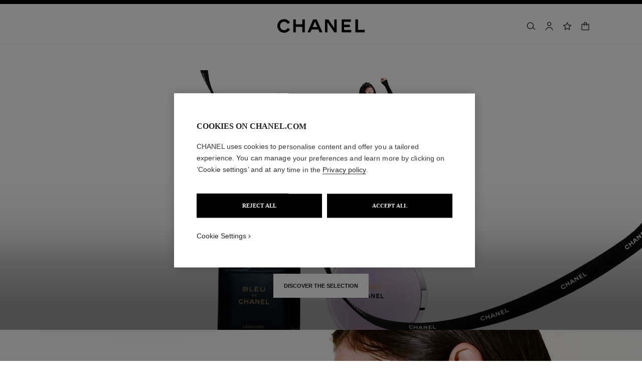

--- FILE ---
content_type: text/javascript;charset=UTF-8
request_url: https://www.chanel.com/_ui/responsive/theme-onechanel/vendors-3.78.6-p5.js
body_size: 66099
content:
/*! For license information please see vendors-3.78.6-p5.js.LICENSE.txt */
(globalThis.webpackChunkonechanel=globalThis.webpackChunkonechanel||[]).push([[5463],{79742:(t,e)=>{"use strict";e.byteLength=function(t){var e=a(t),r=e[0],n=e[1];return 3*(r+n)/4-n},e.toByteArray=function(t){var e,r,o=a(t),s=o[0],u=o[1],c=new i(function(t,e,r){return 3*(e+r)/4-r}(0,s,u)),h=0,f=u>0?s-4:s;for(r=0;r<f;r+=4)e=n[t.charCodeAt(r)]<<18|n[t.charCodeAt(r+1)]<<12|n[t.charCodeAt(r+2)]<<6|n[t.charCodeAt(r+3)],c[h++]=e>>16&255,c[h++]=e>>8&255,c[h++]=255&e;return 2===u&&(e=n[t.charCodeAt(r)]<<2|n[t.charCodeAt(r+1)]>>4,c[h++]=255&e),1===u&&(e=n[t.charCodeAt(r)]<<10|n[t.charCodeAt(r+1)]<<4|n[t.charCodeAt(r+2)]>>2,c[h++]=e>>8&255,c[h++]=255&e),c},e.fromByteArray=function(t){for(var e,n=t.length,i=n%3,o=[],s=16383,a=0,c=n-i;a<c;a+=s)o.push(u(t,a,a+s>c?c:a+s));return 1===i?(e=t[n-1],o.push(r[e>>2]+r[e<<4&63]+"==")):2===i&&(e=(t[n-2]<<8)+t[n-1],o.push(r[e>>10]+r[e>>4&63]+r[e<<2&63]+"=")),o.join("")};for(var r=[],n=[],i="undefined"!=typeof Uint8Array?Uint8Array:Array,o="ABCDEFGHIJKLMNOPQRSTUVWXYZabcdefghijklmnopqrstuvwxyz0123456789+/",s=0;s<64;++s)r[s]=o[s],n[o.charCodeAt(s)]=s;function a(t){var e=t.length;if(e%4>0)throw new Error("Invalid string. Length must be a multiple of 4");var r=t.indexOf("=");return-1===r&&(r=e),[r,r===e?0:4-r%4]}function u(t,e,n){for(var i,o,s=[],a=e;a<n;a+=3)i=(t[a]<<16&16711680)+(t[a+1]<<8&65280)+(255&t[a+2]),s.push(r[(o=i)>>18&63]+r[o>>12&63]+r[o>>6&63]+r[63&o]);return s.join("")}n["-".charCodeAt(0)]=62,n["_".charCodeAt(0)]=63},19662:(t,e,r)=>{var n=r(60614),i=r(66330),o=TypeError;t.exports=function(t){if(n(t))return t;throw o(i(t)+" is not a function")}},96077:(t,e,r)=>{var n=r(60614),i=String,o=TypeError;t.exports=function(t){if("object"==typeof t||n(t))return t;throw o("Can't set "+i(t)+" as a prototype")}},19670:(t,e,r)=>{var n=r(70111),i=String,o=TypeError;t.exports=function(t){if(n(t))return t;throw o(i(t)+" is not an object")}},23013:t=>{t.exports="undefined"!=typeof ArrayBuffer&&"undefined"!=typeof DataView},90260:(t,e,r)=>{"use strict";var n,i,o,s=r(23013),a=r(19781),u=r(17854),c=r(60614),h=r(70111),f=r(92597),l=r(70648),p=r(66330),d=r(68880),v=r(98052),g=r(47045),_=r(47976),m=r(79518),y=r(27674),b=r(5112),j=r(69711),x=r(29909),w=x.enforce,A=x.get,T=u.Int8Array,E=T&&T.prototype,S=u.Uint8ClampedArray,C=S&&S.prototype,O=T&&m(T),M=E&&m(E),R=Object.prototype,$=u.TypeError,P=b("toStringTag"),k=j("TYPED_ARRAY_TAG"),I="TypedArrayConstructor",B=s&&!!y&&"Opera"!==l(u.opera),H=!1,D={Int8Array:1,Uint8Array:1,Uint8ClampedArray:1,Int16Array:2,Uint16Array:2,Int32Array:4,Uint32Array:4,Float32Array:4,Float64Array:8},F={BigInt64Array:8,BigUint64Array:8},N=function(t){var e=m(t);if(h(e)){var r=A(e);return r&&f(r,I)?r[I]:N(e)}},U=function(t){if(!h(t))return!1;var e=l(t);return f(D,e)||f(F,e)};for(n in D)(o=(i=u[n])&&i.prototype)?w(o)[I]=i:B=!1;for(n in F)(o=(i=u[n])&&i.prototype)&&(w(o)[I]=i);if((!B||!c(O)||O===Function.prototype)&&(O=function(){throw $("Incorrect invocation")},B))for(n in D)u[n]&&y(u[n],O);if((!B||!M||M===R)&&(M=O.prototype,B))for(n in D)u[n]&&y(u[n].prototype,M);if(B&&m(C)!==M&&y(C,M),a&&!f(M,P))for(n in H=!0,g(M,P,{configurable:!0,get:function(){return h(this)?this[k]:void 0}}),D)u[n]&&d(u[n],k,n);t.exports={NATIVE_ARRAY_BUFFER_VIEWS:B,TYPED_ARRAY_TAG:H&&k,aTypedArray:function(t){if(U(t))return t;throw $("Target is not a typed array")},aTypedArrayConstructor:function(t){if(c(t)&&(!y||_(O,t)))return t;throw $(p(t)+" is not a typed array constructor")},exportTypedArrayMethod:function(t,e,r,n){if(a){if(r)for(var i in D){var o=u[i];if(o&&f(o.prototype,t))try{delete o.prototype[t]}catch(r){try{o.prototype[t]=e}catch(t){}}}M[t]&&!r||v(M,t,r?e:B&&E[t]||e,n)}},exportTypedArrayStaticMethod:function(t,e,r){var n,i;if(a){if(y){if(r)for(n in D)if((i=u[n])&&f(i,t))try{delete i[t]}catch(t){}if(O[t]&&!r)return;try{return v(O,t,r?e:B&&O[t]||e)}catch(t){}}for(n in D)!(i=u[n])||i[t]&&!r||v(i,t,e)}},getTypedArrayConstructor:N,isView:function(t){if(!h(t))return!1;var e=l(t);return"DataView"===e||f(D,e)||f(F,e)},isTypedArray:U,TypedArray:O,TypedArrayPrototype:M}},21285:(t,e,r)=>{"use strict";var n=r(47908),i=r(51400),o=r(26244);t.exports=function(t){for(var e=n(this),r=o(e),s=arguments.length,a=i(s>1?arguments[1]:void 0,r),u=s>2?arguments[2]:void 0,c=void 0===u?r:i(u,r);c>a;)e[a++]=t;return e}},41589:(t,e,r)=>{var n=r(51400),i=r(26244),o=r(86135),s=Array,a=Math.max;t.exports=function(t,e,r){for(var u=i(t),c=n(e,u),h=n(void 0===r?u:r,u),f=s(a(h-c,0)),l=0;c<h;c++,l++)o(f,l,t[c]);return f.length=l,f}},94362:(t,e,r)=>{var n=r(41589),i=Math.floor,o=function(t,e){var r=t.length,u=i(r/2);return r<8?s(t,e):a(t,o(n(t,0,u),e),o(n(t,u),e),e)},s=function(t,e){for(var r,n,i=t.length,o=1;o<i;){for(n=o,r=t[o];n&&e(t[n-1],r)>0;)t[n]=t[--n];n!==o++&&(t[n]=r)}return t},a=function(t,e,r,n){for(var i=e.length,o=r.length,s=0,a=0;s<i||a<o;)t[s+a]=s<i&&a<o?n(e[s],r[a])<=0?e[s++]:r[a++]:s<i?e[s++]:r[a++];return t};t.exports=o},84326:(t,e,r)=>{var n=r(1702),i=n({}.toString),o=n("".slice);t.exports=function(t){return o(i(t),8,-1)}},70648:(t,e,r)=>{var n=r(51694),i=r(60614),o=r(84326),s=r(5112)("toStringTag"),a=Object,u="Arguments"==o(function(){return arguments}());t.exports=n?o:function(t){var e,r,n;return void 0===t?"Undefined":null===t?"Null":"string"==typeof(r=function(t,e){try{return t[e]}catch(t){}}(e=a(t),s))?r:u?o(e):"Object"==(n=o(e))&&i(e.callee)?"Arguments":n}},49920:(t,e,r)=>{var n=r(47293);t.exports=!n((function(){function t(){}return t.prototype.constructor=null,Object.getPrototypeOf(new t)!==t.prototype}))},68880:(t,e,r)=>{var n=r(19781),i=r(3070),o=r(79114);t.exports=n?function(t,e,r){return i.f(t,e,o(1,r))}:function(t,e,r){return t[e]=r,t}},79114:t=>{t.exports=function(t,e){return{enumerable:!(1&t),configurable:!(2&t),writable:!(4&t),value:e}}},86135:(t,e,r)=>{"use strict";var n=r(34948),i=r(3070),o=r(79114);t.exports=function(t,e,r){var s=n(e);s in t?i.f(t,s,o(0,r)):t[s]=r}},47045:(t,e,r)=>{var n=r(56339),i=r(3070);t.exports=function(t,e,r){return r.get&&n(r.get,e,{getter:!0}),r.set&&n(r.set,e,{setter:!0}),i.f(t,e,r)}},98052:(t,e,r)=>{var n=r(60614),i=r(3070),o=r(56339),s=r(13072);t.exports=function(t,e,r,a){a||(a={});var u=a.enumerable,c=void 0!==a.name?a.name:e;if(n(r)&&o(r,c,a),a.global)u?t[e]=r:s(e,r);else{try{a.unsafe?t[e]&&(u=!0):delete t[e]}catch(t){}u?t[e]=r:i.f(t,e,{value:r,enumerable:!1,configurable:!a.nonConfigurable,writable:!a.nonWritable})}return t}},13072:(t,e,r)=>{var n=r(17854),i=Object.defineProperty;t.exports=function(t,e){try{i(n,t,{value:e,configurable:!0,writable:!0})}catch(r){n[t]=e}return e}},19781:(t,e,r)=>{var n=r(47293);t.exports=!n((function(){return 7!=Object.defineProperty({},1,{get:function(){return 7}})[1]}))},4154:t=>{var e="object"==typeof document&&document.all,r=void 0===e&&void 0!==e;t.exports={all:e,IS_HTMLDDA:r}},80317:(t,e,r)=>{var n=r(17854),i=r(70111),o=n.document,s=i(o)&&i(o.createElement);t.exports=function(t){return s?o.createElement(t):{}}},68886:(t,e,r)=>{var n=r(88113).match(/firefox\/(\d+)/i);t.exports=!!n&&+n[1]},30256:(t,e,r)=>{var n=r(88113);t.exports=/MSIE|Trident/.test(n)},88113:t=>{t.exports="undefined"!=typeof navigator&&String(navigator.userAgent)||""},7392:(t,e,r)=>{var n,i,o=r(17854),s=r(88113),a=o.process,u=o.Deno,c=a&&a.versions||u&&u.version,h=c&&c.v8;h&&(i=(n=h.split("."))[0]>0&&n[0]<4?1:+(n[0]+n[1])),!i&&s&&(!(n=s.match(/Edge\/(\d+)/))||n[1]>=74)&&(n=s.match(/Chrome\/(\d+)/))&&(i=+n[1]),t.exports=i},98008:(t,e,r)=>{var n=r(88113).match(/AppleWebKit\/(\d+)\./);t.exports=!!n&&+n[1]},47293:t=>{t.exports=function(t){try{return!!t()}catch(t){return!0}}},34374:(t,e,r)=>{var n=r(47293);t.exports=!n((function(){var t=function(){}.bind();return"function"!=typeof t||t.hasOwnProperty("prototype")}))},46916:(t,e,r)=>{var n=r(34374),i=Function.prototype.call;t.exports=n?i.bind(i):function(){return i.apply(i,arguments)}},76530:(t,e,r)=>{var n=r(19781),i=r(92597),o=Function.prototype,s=n&&Object.getOwnPropertyDescriptor,a=i(o,"name"),u=a&&"something"===function(){}.name,c=a&&(!n||n&&s(o,"name").configurable);t.exports={EXISTS:a,PROPER:u,CONFIGURABLE:c}},75668:(t,e,r)=>{var n=r(1702),i=r(19662);t.exports=function(t,e,r){try{return n(i(Object.getOwnPropertyDescriptor(t,e)[r]))}catch(t){}}},21470:(t,e,r)=>{var n=r(84326),i=r(1702);t.exports=function(t){if("Function"===n(t))return i(t)}},1702:(t,e,r)=>{var n=r(34374),i=Function.prototype,o=i.call,s=n&&i.bind.bind(o,o);t.exports=n?s:function(t){return function(){return o.apply(t,arguments)}}},35005:(t,e,r)=>{var n=r(17854),i=r(60614);t.exports=function(t,e){return arguments.length<2?(r=n[t],i(r)?r:void 0):n[t]&&n[t][e];var r}},58173:(t,e,r)=>{var n=r(19662),i=r(68554);t.exports=function(t,e){var r=t[e];return i(r)?void 0:n(r)}},17854:function(t,e,r){var n=function(t){return t&&t.Math==Math&&t};t.exports=n("object"==typeof globalThis&&globalThis)||n("object"==typeof window&&window)||n("object"==typeof self&&self)||n("object"==typeof r.g&&r.g)||function(){return this}()||this||Function("return this")()},92597:(t,e,r)=>{var n=r(1702),i=r(47908),o=n({}.hasOwnProperty);t.exports=Object.hasOwn||function(t,e){return o(i(t),e)}},3501:t=>{t.exports={}},64664:(t,e,r)=>{var n=r(19781),i=r(47293),o=r(80317);t.exports=!n&&!i((function(){return 7!=Object.defineProperty(o("div"),"a",{get:function(){return 7}}).a}))},42788:(t,e,r)=>{var n=r(1702),i=r(60614),o=r(5465),s=n(Function.toString);i(o.inspectSource)||(o.inspectSource=function(t){return s(t)}),t.exports=o.inspectSource},29909:(t,e,r)=>{var n,i,o,s=r(94811),a=r(17854),u=r(70111),c=r(68880),h=r(92597),f=r(5465),l=r(6200),p=r(3501),d="Object already initialized",v=a.TypeError,g=a.WeakMap;if(s||f.state){var _=f.state||(f.state=new g);_.get=_.get,_.has=_.has,_.set=_.set,n=function(t,e){if(_.has(t))throw v(d);return e.facade=t,_.set(t,e),e},i=function(t){return _.get(t)||{}},o=function(t){return _.has(t)}}else{var m=l("state");p[m]=!0,n=function(t,e){if(h(t,m))throw v(d);return e.facade=t,c(t,m,e),e},i=function(t){return h(t,m)?t[m]:{}},o=function(t){return h(t,m)}}t.exports={set:n,get:i,has:o,enforce:function(t){return o(t)?i(t):n(t,{})},getterFor:function(t){return function(e){var r;if(!u(e)||(r=i(e)).type!==t)throw v("Incompatible receiver, "+t+" required");return r}}}},60614:(t,e,r)=>{var n=r(4154),i=n.all;t.exports=n.IS_HTMLDDA?function(t){return"function"==typeof t||t===i}:function(t){return"function"==typeof t}},68554:t=>{t.exports=function(t){return null==t}},70111:(t,e,r)=>{var n=r(60614),i=r(4154),o=i.all;t.exports=i.IS_HTMLDDA?function(t){return"object"==typeof t?null!==t:n(t)||t===o}:function(t){return"object"==typeof t?null!==t:n(t)}},31913:t=>{t.exports=!1},52190:(t,e,r)=>{var n=r(35005),i=r(60614),o=r(47976),s=r(43307),a=Object;t.exports=s?function(t){return"symbol"==typeof t}:function(t){var e=n("Symbol");return i(e)&&o(e.prototype,a(t))}},26244:(t,e,r)=>{var n=r(17466);t.exports=function(t){return n(t.length)}},56339:(t,e,r)=>{var n=r(1702),i=r(47293),o=r(60614),s=r(92597),a=r(19781),u=r(76530).CONFIGURABLE,c=r(42788),h=r(29909),f=h.enforce,l=h.get,p=String,d=Object.defineProperty,v=n("".slice),g=n("".replace),_=n([].join),m=a&&!i((function(){return 8!==d((function(){}),"length",{value:8}).length})),y=String(String).split("String"),b=t.exports=function(t,e,r){"Symbol("===v(p(e),0,7)&&(e="["+g(p(e),/^Symbol\(([^)]*)\)/,"$1")+"]"),r&&r.getter&&(e="get "+e),r&&r.setter&&(e="set "+e),(!s(t,"name")||u&&t.name!==e)&&(a?d(t,"name",{value:e,configurable:!0}):t.name=e),m&&r&&s(r,"arity")&&t.length!==r.arity&&d(t,"length",{value:r.arity});try{r&&s(r,"constructor")&&r.constructor?a&&d(t,"prototype",{writable:!1}):t.prototype&&(t.prototype=void 0)}catch(t){}var n=f(t);return s(n,"source")||(n.source=_(y,"string"==typeof e?e:"")),t};Function.prototype.toString=b((function(){return o(this)&&l(this).source||c(this)}),"toString")},74758:t=>{var e=Math.ceil,r=Math.floor;t.exports=Math.trunc||function(t){var n=+t;return(n>0?r:e)(n)}},3070:(t,e,r)=>{var n=r(19781),i=r(64664),o=r(3353),s=r(19670),a=r(34948),u=TypeError,c=Object.defineProperty,h=Object.getOwnPropertyDescriptor,f="enumerable",l="configurable",p="writable";e.f=n?o?function(t,e,r){if(s(t),e=a(e),s(r),"function"==typeof t&&"prototype"===e&&"value"in r&&p in r&&!r[p]){var n=h(t,e);n&&n[p]&&(t[e]=r.value,r={configurable:l in r?r[l]:n[l],enumerable:f in r?r[f]:n[f],writable:!1})}return c(t,e,r)}:c:function(t,e,r){if(s(t),e=a(e),s(r),i)try{return c(t,e,r)}catch(t){}if("get"in r||"set"in r)throw u("Accessors not supported");return"value"in r&&(t[e]=r.value),t}},79518:(t,e,r)=>{var n=r(92597),i=r(60614),o=r(47908),s=r(6200),a=r(49920),u=s("IE_PROTO"),c=Object,h=c.prototype;t.exports=a?c.getPrototypeOf:function(t){var e=o(t);if(n(e,u))return e[u];var r=e.constructor;return i(r)&&e instanceof r?r.prototype:e instanceof c?h:null}},47976:(t,e,r)=>{var n=r(1702);t.exports=n({}.isPrototypeOf)},27674:(t,e,r)=>{var n=r(75668),i=r(19670),o=r(96077);t.exports=Object.setPrototypeOf||("__proto__"in{}?function(){var t,e=!1,r={};try{(t=n(Object.prototype,"__proto__","set"))(r,[]),e=r instanceof Array}catch(t){}return function(r,n){return i(r),o(n),e?t(r,n):r.__proto__=n,r}}():void 0)},92140:(t,e,r)=>{var n=r(46916),i=r(60614),o=r(70111),s=TypeError;t.exports=function(t,e){var r,a;if("string"===e&&i(r=t.toString)&&!o(a=n(r,t)))return a;if(i(r=t.valueOf)&&!o(a=n(r,t)))return a;if("string"!==e&&i(r=t.toString)&&!o(a=n(r,t)))return a;throw s("Can't convert object to primitive value")}},84488:(t,e,r)=>{var n=r(68554),i=TypeError;t.exports=function(t){if(n(t))throw i("Can't call method on "+t);return t}},6200:(t,e,r)=>{var n=r(72309),i=r(69711),o=n("keys");t.exports=function(t){return o[t]||(o[t]=i(t))}},5465:(t,e,r)=>{var n=r(17854),i=r(13072),o="__core-js_shared__",s=n[o]||i(o,{});t.exports=s},72309:(t,e,r)=>{var n=r(31913),i=r(5465);(t.exports=function(t,e){return i[t]||(i[t]=void 0!==e?e:{})})("versions",[]).push({version:"3.30.2",mode:n?"pure":"global",copyright:"© 2014-2023 Denis Pushkarev (zloirock.ru)",license:"https://github.com/zloirock/core-js/blob/v3.30.2/LICENSE",source:"https://github.com/zloirock/core-js"})},36293:(t,e,r)=>{var n=r(7392),i=r(47293),o=r(17854).String;t.exports=!!Object.getOwnPropertySymbols&&!i((function(){var t=Symbol();return!o(t)||!(Object(t)instanceof Symbol)||!Symbol.sham&&n&&n<41}))},51400:(t,e,r)=>{var n=r(19303),i=Math.max,o=Math.min;t.exports=function(t,e){var r=n(t);return r<0?i(r+e,0):o(r,e)}},64599:(t,e,r)=>{var n=r(57593),i=TypeError;t.exports=function(t){var e=n(t,"number");if("number"==typeof e)throw i("Can't convert number to bigint");return BigInt(e)}},19303:(t,e,r)=>{var n=r(74758);t.exports=function(t){var e=+t;return e!=e||0===e?0:n(e)}},17466:(t,e,r)=>{var n=r(19303),i=Math.min;t.exports=function(t){return t>0?i(n(t),9007199254740991):0}},47908:(t,e,r)=>{var n=r(84488),i=Object;t.exports=function(t){return i(n(t))}},84590:(t,e,r)=>{var n=r(73002),i=RangeError;t.exports=function(t,e){var r=n(t);if(r%e)throw i("Wrong offset");return r}},73002:(t,e,r)=>{var n=r(19303),i=RangeError;t.exports=function(t){var e=n(t);if(e<0)throw i("The argument can't be less than 0");return e}},57593:(t,e,r)=>{var n=r(46916),i=r(70111),o=r(52190),s=r(58173),a=r(92140),u=r(5112),c=TypeError,h=u("toPrimitive");t.exports=function(t,e){if(!i(t)||o(t))return t;var r,u=s(t,h);if(u){if(void 0===e&&(e="default"),r=n(u,t,e),!i(r)||o(r))return r;throw c("Can't convert object to primitive value")}return void 0===e&&(e="number"),a(t,e)}},34948:(t,e,r)=>{var n=r(57593),i=r(52190);t.exports=function(t){var e=n(t,"string");return i(e)?e:e+""}},51694:(t,e,r)=>{var n={};n[r(5112)("toStringTag")]="z",t.exports="[object z]"===String(n)},66330:t=>{var e=String;t.exports=function(t){try{return e(t)}catch(t){return"Object"}}},69711:(t,e,r)=>{var n=r(1702),i=0,o=Math.random(),s=n(1..toString);t.exports=function(t){return"Symbol("+(void 0===t?"":t)+")_"+s(++i+o,36)}},43307:(t,e,r)=>{var n=r(36293);t.exports=n&&!Symbol.sham&&"symbol"==typeof Symbol.iterator},3353:(t,e,r)=>{var n=r(19781),i=r(47293);t.exports=n&&i((function(){return 42!=Object.defineProperty((function(){}),"prototype",{value:42,writable:!1}).prototype}))},94811:(t,e,r)=>{var n=r(17854),i=r(60614),o=n.WeakMap;t.exports=i(o)&&/native code/.test(String(o))},5112:(t,e,r)=>{var n=r(17854),i=r(72309),o=r(92597),s=r(69711),a=r(36293),u=r(43307),c=n.Symbol,h=i("wks"),f=u?c.for||c:c&&c.withoutSetter||s;t.exports=function(t){return o(h,t)||(h[t]=a&&o(c,t)?c[t]:f("Symbol."+t)),h[t]}},33105:(t,e,r)=>{"use strict";var n=r(90260),i=r(21285),o=r(64599),s=r(70648),a=r(46916),u=r(1702),c=r(47293),h=n.aTypedArray,f=n.exportTypedArrayMethod,l=u("".slice);f("fill",(function(t){var e=arguments.length;h(this);var r="Big"===l(s(this),0,3)?o(t):+t;return a(i,this,r,e>1?arguments[1]:void 0,e>2?arguments[2]:void 0)}),c((function(){var t=0;return new Int8Array(2).fill({valueOf:function(){return t++}}),1!==t})))},3462:(t,e,r)=>{"use strict";var n=r(17854),i=r(46916),o=r(90260),s=r(26244),a=r(84590),u=r(47908),c=r(47293),h=n.RangeError,f=n.Int8Array,l=f&&f.prototype,p=l&&l.set,d=o.aTypedArray,v=o.exportTypedArrayMethod,g=!c((function(){var t=new Uint8ClampedArray(2);return i(p,t,{length:1,0:3},1),3!==t[1]})),_=g&&o.NATIVE_ARRAY_BUFFER_VIEWS&&c((function(){var t=new f(2);return t.set(1),t.set("2",1),0!==t[0]||2!==t[1]}));v("set",(function(t){d(this);var e=a(arguments.length>1?arguments[1]:void 0,1),r=u(t);if(g)return i(p,this,r,e);var n=this.length,o=s(r),c=0;if(o+e>n)throw h("Wrong length");for(;c<o;)this[e+c]=r[c++]}),!g||_)},33824:(t,e,r)=>{"use strict";var n=r(17854),i=r(21470),o=r(47293),s=r(19662),a=r(94362),u=r(90260),c=r(68886),h=r(30256),f=r(7392),l=r(98008),p=u.aTypedArray,d=u.exportTypedArrayMethod,v=n.Uint16Array,g=v&&i(v.prototype.sort),_=!(!g||o((function(){g(new v(2),null)}))&&o((function(){g(new v(2),{})}))),m=!!g&&!o((function(){if(f)return f<74;if(c)return c<67;if(h)return!0;if(l)return l<602;var t,e,r=new v(516),n=Array(516);for(t=0;t<516;t++)e=t%4,r[t]=515-t,n[t]=t-2*e+3;for(g(r,(function(t,e){return(t/4|0)-(e/4|0)})),t=0;t<516;t++)if(r[t]!==n[t])return!0}));d("sort",(function(t){return void 0!==t&&s(t),m?g(this,t):a(p(this),function(t){return function(e,r){return void 0!==t?+t(e,r)||0:r!=r?-1:e!=e?1:0===e&&0===r?1/e>0&&1/r<0?1:-1:e>r}}(t))}),!m||_)},92828:t=>{if("undefined"!=typeof Element&&!Element.prototype.matches){var e=Element.prototype;e.matches=e.matchesSelector||e.mozMatchesSelector||e.msMatchesSelector||e.oMatchesSelector||e.webkitMatchesSelector}t.exports=function(t,e){for(;t&&9!==t.nodeType;){if(t.matches(e))return t;t=t.parentNode}}},99438:(t,e,r)=>{var n=r(92828);function i(t,e,r,i){return function(r){r.delegateTarget=n(r.target,e),r.delegateTarget&&i.call(t,r)}}t.exports=function(t,e,r,n,o){var s=i.apply(this,arguments);return t.addEventListener(r,s,o),{destroy:function(){t.removeEventListener(r,s,o)}}}},65987:t=>{"use strict";var e={single_source_shortest_paths:function(t,r,n){var i={},o={};o[r]=0;var s,a,u,c,h,f,l,p=e.PriorityQueue.make();for(p.push(r,0);!p.empty();)for(u in a=(s=p.pop()).value,c=s.cost,h=t[a]||{})h.hasOwnProperty(u)&&(f=c+h[u],l=o[u],(void 0===o[u]||l>f)&&(o[u]=f,p.push(u,f),i[u]=a));if(void 0!==n&&void 0===o[n]){var d=["Could not find a path from ",r," to ",n,"."].join("");throw new Error(d)}return i},extract_shortest_path_from_predecessor_list:function(t,e){for(var r=[],n=e;n;)r.push(n),t[n],n=t[n];return r.reverse(),r},find_path:function(t,r,n){var i=e.single_source_shortest_paths(t,r,n);return e.extract_shortest_path_from_predecessor_list(i,n)},PriorityQueue:{make:function(t){var r,n=e.PriorityQueue,i={};for(r in t=t||{},n)n.hasOwnProperty(r)&&(i[r]=n[r]);return i.queue=[],i.sorter=t.sorter||n.default_sorter,i},default_sorter:function(t,e){return t.cost-e.cost},push:function(t,e){var r={value:t,cost:e};this.queue.push(r),this.queue.sort(this.sorter)},pop:function(){return this.queue.shift()},empty:function(){return 0===this.queue.length}}};t.exports=e},62378:t=>{"use strict";t.exports=function(t){for(var e=[],r=t.length,n=0;n<r;n++){var i=t.charCodeAt(n);if(i>=55296&&i<=56319&&r>n+1){var o=t.charCodeAt(n+1);o>=56320&&o<=57343&&(i=1024*(i-55296)+o-56320+65536,n+=1)}i<128?e.push(i):i<2048?(e.push(i>>6|192),e.push(63&i|128)):i<55296||i>=57344&&i<65536?(e.push(i>>12|224),e.push(i>>6&63|128),e.push(63&i|128)):i>=65536&&i<=1114111?(e.push(i>>18|240),e.push(i>>12&63|128),e.push(i>>6&63|128),e.push(63&i|128)):e.push(239,191,189)}return new Uint8Array(e).buffer}},63172:(t,e,r)=>{var n=r(34760),i=null;function o(t){t&&t.focus&&(t.focus(),"input"===t.tagName.toLowerCase()&&t.select())}t.exports=function(t,e){var r=[],s=null,a=!1,u=!1,c="string"==typeof t?document.querySelector(t):t,h=e||{};h.returnFocusOnDeactivate=!e||void 0===e.returnFocusOnDeactivate||e.returnFocusOnDeactivate,h.escapeDeactivates=!e||void 0===e.escapeDeactivates||e.escapeDeactivates;var f={activate:function(t){if(!a){var e={onActivate:t&&void 0!==t.onActivate?t.onActivate:h.onActivate};return a=!0,u=!1,s=document.activeElement,e.onActivate&&e.onActivate(),p(),f}},deactivate:l,pause:function(){!u&&a&&(u=!0,d())},unpause:function(){u&&a&&(u=!1,p())}};return f;function l(t){if(a){var e={returnFocus:t&&void 0!==t.returnFocus?t.returnFocus:h.returnFocusOnDeactivate,onDeactivate:t&&void 0!==t.onDeactivate?t.onDeactivate:h.onDeactivate};return d(),e.onDeactivate&&e.onDeactivate(),e.returnFocus&&setTimeout((function(){o(s)}),0),a=!1,u=!1,this}}function p(){if(a)return i&&i.pause(),i=f,b(),o(function(){var t;if(!(t=null!==v("initialFocus")?v("initialFocus"):c.contains(document.activeElement)?document.activeElement:r[0]||v("fallbackFocus")))throw new Error("You can't have a focus-trap without at least one focusable element");return t}()),document.addEventListener("focus",m,!0),document.addEventListener("click",_,!0),document.addEventListener("mousedown",g,!0),document.addEventListener("touchstart",g,!0),document.addEventListener("keydown",y,!0),f}function d(){if(a&&i===f)return document.removeEventListener("focus",m,!0),document.removeEventListener("click",_,!0),document.removeEventListener("mousedown",g,!0),document.removeEventListener("touchstart",g,!0),document.removeEventListener("keydown",y,!0),i=null,f}function v(t){var e=h[t],r=e;if(!e)return null;if("string"==typeof e&&!(r=document.querySelector(e)))throw new Error("`"+t+"` refers to no known node");if("function"==typeof e&&!(r=e()))throw new Error("`"+t+"` did not return a node");return r}function g(t){h.clickOutsideDeactivates&&!c.contains(t.target)&&l({returnFocus:!1})}function _(t){h.clickOutsideDeactivates||c.contains(t.target)||(t.preventDefault(),t.stopImmediatePropagation())}function m(t){c.contains(t.target)||(t.preventDefault(),t.stopImmediatePropagation(),"function"==typeof t.target.blur&&t.target.blur())}function y(t){"Tab"!==t.key&&9!==t.keyCode||function(t){t.preventDefault(),b();var e=r.indexOf(t.target),n=r[r.length-1],i=r[0];t.shiftKey?t.target===i||-1===r.indexOf(t.target)?o(n):o(r[e-1]):t.target===n?o(i):o(r[e+1])}(t),!1!==h.escapeDeactivates&&function(t){return"Escape"===t.key||"Esc"===t.key||27===t.keyCode}(t)&&l()}function b(){r=n(c)}}},49127:(t,e,r)=>{"use strict";r.d(e,{Z:()=>b});var n,i,o,s,a,u,c,h,f=function(){return"undefined"!=typeof window},l=function(){return n||f()&&(n=window.gsap)&&n.registerPlugin&&n},p=function(t){return"string"==typeof t},d=function(t){return"function"==typeof t},v=function(t,e){var r="x"===e?"Width":"Height",n="scroll"+r,i="client"+r;return t===o||t===s||t===a?Math.max(s[n],a[n])-(o["inner"+r]||s[i]||a[i]):t[n]-t["offset"+r]},g=function(t,e){var r="scroll"+("x"===e?"Left":"Top");return t===o&&(null!=t.pageXOffset?r="page"+e.toUpperCase()+"Offset":t=null!=s[r]?s:a),function(){return t[r]}},_=function(t,e){if(!(t=u(t)[0])||!t.getBoundingClientRect)return console.warn("scrollTo target doesn't exist. Using 0")||{x:0,y:0};var r=t.getBoundingClientRect(),n=!e||e===o||e===a,i=n?{top:s.clientTop-(o.pageYOffset||s.scrollTop||a.scrollTop||0),left:s.clientLeft-(o.pageXOffset||s.scrollLeft||a.scrollLeft||0)}:e.getBoundingClientRect(),c={x:r.left-i.left,y:r.top-i.top};return!n&&e&&(c.x+=g(e,"x")(),c.y+=g(e,"y")()),c},m=function(t,e,r,n,i){return isNaN(t)||"object"==typeof t?p(t)&&"="===t.charAt(1)?parseFloat(t.substr(2))*("-"===t.charAt(0)?-1:1)+n-i:"max"===t?v(e,r)-i:Math.min(v(e,r),_(t,e)[r]-i):parseFloat(t)-i},y=function(){n=l(),f()&&n&&"undefined"!=typeof document&&document.body&&(o=window,a=document.body,s=document.documentElement,u=n.utils.toArray,n.config({autoKillThreshold:7}),c=n.config(),i=1)},b={version:"3.11.5",name:"scrollTo",rawVars:1,register:function(t){n=t,y()},init:function(t,e,r,s,a){i||y();var u=this,c=n.getProperty(t,"scrollSnapType");u.isWin=t===o,u.target=t,u.tween=r,e=function(t,e,r,n){if(d(t)&&(t=t(e,r,n)),"object"!=typeof t)return p(t)&&"max"!==t&&"="!==t.charAt(1)?{x:t,y:t}:{y:t};if(t.nodeType)return{y:t,x:t};var i,o={};for(i in t)o[i]="onAutoKill"!==i&&d(t[i])?t[i](e,r,n):t[i];return o}(e,s,t,a),u.vars=e,u.autoKill=!!e.autoKill,u.getX=g(t,"x"),u.getY=g(t,"y"),u.x=u.xPrev=u.getX(),u.y=u.yPrev=u.getY(),h||(h=n.core.globals().ScrollTrigger),"smooth"===n.getProperty(t,"scrollBehavior")&&n.set(t,{scrollBehavior:"auto"}),c&&"none"!==c&&(u.snap=1,u.snapInline=t.style.scrollSnapType,t.style.scrollSnapType="none"),null!=e.x?(u.add(u,"x",u.x,m(e.x,t,"x",u.x,e.offsetX||0),s,a),u._props.push("scrollTo_x")):u.skipX=1,null!=e.y?(u.add(u,"y",u.y,m(e.y,t,"y",u.y,e.offsetY||0),s,a),u._props.push("scrollTo_y")):u.skipY=1},render:function(t,e){for(var r,n,i,s,a,u=e._pt,f=e.target,l=e.tween,p=e.autoKill,d=e.xPrev,g=e.yPrev,_=e.isWin,m=e.snap,y=e.snapInline;u;)u.r(t,u.d),u=u._next;r=_||!e.skipX?e.getX():d,i=(n=_||!e.skipY?e.getY():g)-g,s=r-d,a=c.autoKillThreshold,e.x<0&&(e.x=0),e.y<0&&(e.y=0),p&&(!e.skipX&&(s>a||s<-a)&&r<v(f,"x")&&(e.skipX=1),!e.skipY&&(i>a||i<-a)&&n<v(f,"y")&&(e.skipY=1),e.skipX&&e.skipY&&(l.kill(),e.vars.onAutoKill&&e.vars.onAutoKill.apply(l,e.vars.onAutoKillParams||[]))),_?o.scrollTo(e.skipX?r:e.x,e.skipY?n:e.y):(e.skipY||(f.scrollTop=e.y),e.skipX||(f.scrollLeft=e.x)),!m||1!==t&&0!==t||(n=f.scrollTop,r=f.scrollLeft,y?f.style.scrollSnapType=y:f.style.removeProperty("scroll-snap-type"),f.scrollTop=n+1,f.scrollLeft=r+1,f.scrollTop=n,f.scrollLeft=r),e.xPrev=e.x,e.yPrev=e.y,h&&h.update()},kill:function(t){var e="scrollTo"===t;(e||"scrollTo_x"===t)&&(this.skipX=1),(e||"scrollTo_y"===t)&&(this.skipY=1)}};b.max=v,b.getOffset=_,b.buildGetter=g,l()&&n.registerPlugin(b)},66358:(t,e,r)=>{"use strict";function n(t){if(void 0===t)throw new ReferenceError("this hasn't been initialised - super() hasn't been called");return t}function i(t,e){t.prototype=Object.create(e.prototype),t.prototype.constructor=t,t.__proto__=e}r.d(e,{p8:()=>Yn});var o,s,a,u,c,h,f,l,p,d,v,g,_,m,y,b={autoSleep:120,force3D:"auto",nullTargetWarn:1,units:{lineHeight:""}},j={duration:.5,overwrite:!1,delay:0},x=1e8,w=1e-8,A=2*Math.PI,T=A/4,E=0,S=Math.sqrt,C=Math.cos,O=Math.sin,M=function(t){return"string"==typeof t},R=function(t){return"function"==typeof t},$=function(t){return"number"==typeof t},P=function(t){return void 0===t},k=function(t){return"object"==typeof t},I=function(t){return!1!==t},B=function(){return"undefined"!=typeof window},H=function(t){return R(t)||M(t)},D="function"==typeof ArrayBuffer&&ArrayBuffer.isView||function(){},F=Array.isArray,N=/(?:-?\.?\d|\.)+/gi,U=/[-+=.]*\d+[.e\-+]*\d*[e\-+]*\d*/g,L=/[-+=.]*\d+[.e-]*\d*[a-z%]*/g,z=/[-+=.]*\d+\.?\d*(?:e-|e\+)?\d*/gi,X=/[+-]=-?[.\d]+/,Y=/[^,'"\[\]\s]+/gi,V=/^[+\-=e\s\d]*\d+[.\d]*([a-z]*|%)\s*$/i,W={},K={},q=function(t){return(K=At(t,W))&&wr},J=function(t,e){return console.warn("Invalid property",t,"set to",e,"Missing plugin? gsap.registerPlugin()")},G=function(t,e){return!e&&console.warn(t)},Q=function(t,e){return t&&(W[t]=e)&&K&&(K[t]=e)||W},Z=function(){return 0},tt={suppressEvents:!0,isStart:!0,kill:!1},et={suppressEvents:!0,kill:!1},rt={suppressEvents:!0},nt={},it=[],ot={},st={},at={},ut=30,ct=[],ht="",ft=function(t){var e,r,n=t[0];if(k(n)||R(n)||(t=[t]),!(e=(n._gsap||{}).harness)){for(r=ct.length;r--&&!ct[r].targetTest(n););e=ct[r]}for(r=t.length;r--;)t[r]&&(t[r]._gsap||(t[r]._gsap=new De(t[r],e)))||t.splice(r,1);return t},lt=function(t){return t._gsap||ft(ee(t))[0]._gsap},pt=function(t,e,r){return(r=t[e])&&R(r)?t[e]():P(r)&&t.getAttribute&&t.getAttribute(e)||r},dt=function(t,e){return(t=t.split(",")).forEach(e)||t},vt=function(t){return Math.round(1e5*t)/1e5||0},gt=function(t){return Math.round(1e7*t)/1e7||0},_t=function(t,e){var r=e.charAt(0),n=parseFloat(e.substr(2));return t=parseFloat(t),"+"===r?t+n:"-"===r?t-n:"*"===r?t*n:t/n},mt=function(t,e){for(var r=e.length,n=0;t.indexOf(e[n])<0&&++n<r;);return n<r},yt=function(){var t,e,r=it.length,n=it.slice(0);for(ot={},it.length=0,t=0;t<r;t++)(e=n[t])&&e._lazy&&(e.render(e._lazy[0],e._lazy[1],!0)._lazy=0)},bt=function(t,e,r,n){it.length&&!s&&yt(),t.render(e,r,n||s&&e<0&&(t._initted||t._startAt)),it.length&&!s&&yt()},jt=function(t){var e=parseFloat(t);return(e||0===e)&&(t+"").match(Y).length<2?e:M(t)?t.trim():t},xt=function(t){return t},wt=function(t,e){for(var r in e)r in t||(t[r]=e[r]);return t},At=function(t,e){for(var r in e)t[r]=e[r];return t},Tt=function t(e,r){for(var n in r)"__proto__"!==n&&"constructor"!==n&&"prototype"!==n&&(e[n]=k(r[n])?t(e[n]||(e[n]={}),r[n]):r[n]);return e},Et=function(t,e){var r,n={};for(r in t)r in e||(n[r]=t[r]);return n},St=function(t){var e,r=t.parent||u,n=t.keyframes?(e=F(t.keyframes),function(t,r){for(var n in r)n in t||"duration"===n&&e||"ease"===n||(t[n]=r[n])}):wt;if(I(t.inherit))for(;r;)n(t,r.vars.defaults),r=r.parent||r._dp;return t},Ct=function(t,e,r,n,i){void 0===r&&(r="_first"),void 0===n&&(n="_last");var o,s=t[n];if(i)for(o=e[i];s&&s[i]>o;)s=s._prev;return s?(e._next=s._next,s._next=e):(e._next=t[r],t[r]=e),e._next?e._next._prev=e:t[n]=e,e._prev=s,e.parent=e._dp=t,e},Ot=function(t,e,r,n){void 0===r&&(r="_first"),void 0===n&&(n="_last");var i=e._prev,o=e._next;i?i._next=o:t[r]===e&&(t[r]=o),o?o._prev=i:t[n]===e&&(t[n]=i),e._next=e._prev=e.parent=null},Mt=function(t,e){t.parent&&(!e||t.parent.autoRemoveChildren)&&t.parent.remove(t),t._act=0},Rt=function(t,e){if(t&&(!e||e._end>t._dur||e._start<0))for(var r=t;r;)r._dirty=1,r=r.parent;return t},$t=function(t,e,r,n){return t._startAt&&(s?t._startAt.revert(et):t.vars.immediateRender&&!t.vars.autoRevert||t._startAt.render(e,!0,n))},Pt=function t(e){return!e||e._ts&&t(e.parent)},kt=function(t){return t._repeat?It(t._tTime,t=t.duration()+t._rDelay)*t:0},It=function(t,e){var r=Math.floor(t/=e);return t&&r===t?r-1:r},Bt=function(t,e){return(t-e._start)*e._ts+(e._ts>=0?0:e._dirty?e.totalDuration():e._tDur)},Ht=function(t){return t._end=gt(t._start+(t._tDur/Math.abs(t._ts||t._rts||w)||0))},Dt=function(t,e){var r=t._dp;return r&&r.smoothChildTiming&&t._ts&&(t._start=gt(r._time-(t._ts>0?e/t._ts:((t._dirty?t.totalDuration():t._tDur)-e)/-t._ts)),Ht(t),r._dirty||Rt(r,t)),t},Ft=function(t,e){var r;if((e._time||e._initted&&!e._dur)&&(r=Bt(t.rawTime(),e),(!e._dur||Gt(0,e.totalDuration(),r)-e._tTime>w)&&e.render(r,!0)),Rt(t,e)._dp&&t._initted&&t._time>=t._dur&&t._ts){if(t._dur<t.duration())for(r=t;r._dp;)r.rawTime()>=0&&r.totalTime(r._tTime),r=r._dp;t._zTime=-1e-8}},Nt=function(t,e,r,n){return e.parent&&Mt(e),e._start=gt(($(r)?r:r||t!==u?Kt(t,r,e):t._time)+e._delay),e._end=gt(e._start+(e.totalDuration()/Math.abs(e.timeScale())||0)),Ct(t,e,"_first","_last",t._sort?"_start":0),Xt(e)||(t._recent=e),n||Ft(t,e),t._ts<0&&Dt(t,t._tTime),t},Ut=function(t,e){return(W.ScrollTrigger||J("scrollTrigger",e))&&W.ScrollTrigger.create(e,t)},Lt=function(t,e,r,n,i){return Ve(t,e,i),t._initted?!r&&t._pt&&!s&&(t._dur&&!1!==t.vars.lazy||!t._dur&&t.vars.lazy)&&p!==Te.frame?(it.push(t),t._lazy=[i,n],1):void 0:1},zt=function t(e){var r=e.parent;return r&&r._ts&&r._initted&&!r._lock&&(r.rawTime()<0||t(r))},Xt=function(t){var e=t.data;return"isFromStart"===e||"isStart"===e},Yt=function(t,e,r,n){var i=t._repeat,o=gt(e)||0,s=t._tTime/t._tDur;return s&&!n&&(t._time*=o/t._dur),t._dur=o,t._tDur=i?i<0?1e10:gt(o*(i+1)+t._rDelay*i):o,s>0&&!n&&Dt(t,t._tTime=t._tDur*s),t.parent&&Ht(t),r||Rt(t.parent,t),t},Vt=function(t){return t instanceof Ne?Rt(t):Yt(t,t._dur)},Wt={_start:0,endTime:Z,totalDuration:Z},Kt=function t(e,r,n){var i,o,s,a=e.labels,u=e._recent||Wt,c=e.duration()>=x?u.endTime(!1):e._dur;return M(r)&&(isNaN(r)||r in a)?(o=r.charAt(0),s="%"===r.substr(-1),i=r.indexOf("="),"<"===o||">"===o?(i>=0&&(r=r.replace(/=/,"")),("<"===o?u._start:u.endTime(u._repeat>=0))+(parseFloat(r.substr(1))||0)*(s?(i<0?u:n).totalDuration()/100:1)):i<0?(r in a||(a[r]=c),a[r]):(o=parseFloat(r.charAt(i-1)+r.substr(i+1)),s&&n&&(o=o/100*(F(n)?n[0]:n).totalDuration()),i>1?t(e,r.substr(0,i-1),n)+o:c+o)):null==r?c:+r},qt=function(t,e,r){var n,i,o=$(e[1]),s=(o?2:1)+(t<2?0:1),a=e[s];if(o&&(a.duration=e[1]),a.parent=r,t){for(n=a,i=r;i&&!("immediateRender"in n);)n=i.vars.defaults||{},i=I(i.vars.inherit)&&i.parent;a.immediateRender=I(n.immediateRender),t<2?a.runBackwards=1:a.startAt=e[s-1]}return new Ge(e[0],a,e[s+1])},Jt=function(t,e){return t||0===t?e(t):e},Gt=function(t,e,r){return r<t?t:r>e?e:r},Qt=function(t,e){return M(t)&&(e=V.exec(t))?e[1]:""},Zt=[].slice,te=function(t,e){return t&&k(t)&&"length"in t&&(!e&&!t.length||t.length-1 in t&&k(t[0]))&&!t.nodeType&&t!==c},ee=function(t,e,r){return a&&!e&&a.selector?a.selector(t):!M(t)||r||!h&&Ee()?F(t)?function(t,e,r){return void 0===r&&(r=[]),t.forEach((function(t){var n;return M(t)&&!e||te(t,1)?(n=r).push.apply(n,ee(t)):r.push(t)}))||r}(t,r):te(t)?Zt.call(t,0):t?[t]:[]:Zt.call((e||f).querySelectorAll(t),0)},re=function(t){return t=ee(t)[0]||G("Invalid scope")||{},function(e){var r=t.current||t.nativeElement||t;return ee(e,r.querySelectorAll?r:r===t?G("Invalid scope")||f.createElement("div"):t)}},ne=function(t){return t.sort((function(){return.5-Math.random()}))},ie=function(t){if(R(t))return t;var e=k(t)?t:{each:t},r=Pe(e.ease),n=e.from||0,i=parseFloat(e.base)||0,o={},s=n>0&&n<1,a=isNaN(n)||s,u=e.axis,c=n,h=n;return M(n)?c=h={center:.5,edges:.5,end:1}[n]||0:!s&&a&&(c=n[0],h=n[1]),function(t,s,f){var l,p,d,v,g,_,m,y,b,j=(f||e).length,w=o[j];if(!w){if(!(b="auto"===e.grid?0:(e.grid||[1,x])[1])){for(m=-x;m<(m=f[b++].getBoundingClientRect().left)&&b<j;);b--}for(w=o[j]=[],l=a?Math.min(b,j)*c-.5:n%b,p=b===x?0:a?j*h/b-.5:n/b|0,m=0,y=x,_=0;_<j;_++)d=_%b-l,v=p-(_/b|0),w[_]=g=u?Math.abs("y"===u?v:d):S(d*d+v*v),g>m&&(m=g),g<y&&(y=g);"random"===n&&ne(w),w.max=m-y,w.min=y,w.v=j=(parseFloat(e.amount)||parseFloat(e.each)*(b>j?j-1:u?"y"===u?j/b:b:Math.max(b,j/b))||0)*("edges"===n?-1:1),w.b=j<0?i-j:i,w.u=Qt(e.amount||e.each)||0,r=r&&j<0?Re(r):r}return j=(w[t]-w.min)/w.max||0,gt(w.b+(r?r(j):j)*w.v)+w.u}},oe=function(t){var e=Math.pow(10,((t+"").split(".")[1]||"").length);return function(r){var n=gt(Math.round(parseFloat(r)/t)*t*e);return(n-n%1)/e+($(r)?0:Qt(r))}},se=function(t,e){var r,n,i=F(t);return!i&&k(t)&&(r=i=t.radius||x,t.values?(t=ee(t.values),(n=!$(t[0]))&&(r*=r)):t=oe(t.increment)),Jt(e,i?R(t)?function(e){return n=t(e),Math.abs(n-e)<=r?n:e}:function(e){for(var i,o,s=parseFloat(n?e.x:e),a=parseFloat(n?e.y:0),u=x,c=0,h=t.length;h--;)(i=n?(i=t[h].x-s)*i+(o=t[h].y-a)*o:Math.abs(t[h]-s))<u&&(u=i,c=h);return c=!r||u<=r?t[c]:e,n||c===e||$(e)?c:c+Qt(e)}:oe(t))},ae=function(t,e,r,n){return Jt(F(t)?!e:!0===r?!!(r=0):!n,(function(){return F(t)?t[~~(Math.random()*t.length)]:(r=r||1e-5)&&(n=r<1?Math.pow(10,(r+"").length-2):1)&&Math.floor(Math.round((t-r/2+Math.random()*(e-t+.99*r))/r)*r*n)/n}))},ue=function(t,e,r){return Jt(r,(function(r){return t[~~e(r)]}))},ce=function(t){for(var e,r,n,i,o=0,s="";~(e=t.indexOf("random(",o));)n=t.indexOf(")",e),i="["===t.charAt(e+7),r=t.substr(e+7,n-e-7).match(i?Y:N),s+=t.substr(o,e-o)+ae(i?r:+r[0],i?0:+r[1],+r[2]||1e-5),o=n+1;return s+t.substr(o,t.length-o)},he=function(t,e,r,n,i){var o=e-t,s=n-r;return Jt(i,(function(e){return r+((e-t)/o*s||0)}))},fe=function(t,e,r){var n,i,o,s=t.labels,a=x;for(n in s)(i=s[n]-e)<0==!!r&&i&&a>(i=Math.abs(i))&&(o=n,a=i);return o},le=function(t,e,r){var n,i,o,s=t.vars,u=s[e],c=a,h=t._ctx;if(u)return n=s[e+"Params"],i=s.callbackScope||t,r&&it.length&&yt(),h&&(a=h),o=n?u.apply(i,n):u.call(i),a=c,o},pe=function(t){return Mt(t),t.scrollTrigger&&t.scrollTrigger.kill(!!s),t.progress()<1&&le(t,"onInterrupt"),t},de=[],ve=function(t){if(B()){var e=(t=!t.name&&t.default||t).name,r=R(t),n=e&&!r&&t.init?function(){this._props=[]}:t,i={init:Z,render:sr,add:Xe,kill:ur,modifier:ar,rawVars:0},o={targetTest:0,get:0,getSetter:rr,aliases:{},register:0};if(Ee(),t!==n){if(st[e])return;wt(n,wt(Et(t,i),o)),At(n.prototype,At(i,Et(t,o))),st[n.prop=e]=n,t.targetTest&&(ct.push(n),nt[e]=1),e=("css"===e?"CSS":e.charAt(0).toUpperCase()+e.substr(1))+"Plugin"}Q(e,n),t.register&&t.register(wr,n,fr)}else de.push(t)},ge=255,_e={aqua:[0,ge,ge],lime:[0,ge,0],silver:[192,192,192],black:[0,0,0],maroon:[128,0,0],teal:[0,128,128],blue:[0,0,ge],navy:[0,0,128],white:[ge,ge,ge],olive:[128,128,0],yellow:[ge,ge,0],orange:[ge,165,0],gray:[128,128,128],purple:[128,0,128],green:[0,128,0],red:[ge,0,0],pink:[ge,192,203],cyan:[0,ge,ge],transparent:[ge,ge,ge,0]},me=function(t,e,r){return(6*(t+=t<0?1:t>1?-1:0)<1?e+(r-e)*t*6:t<.5?r:3*t<2?e+(r-e)*(2/3-t)*6:e)*ge+.5|0},ye=function(t,e,r){var n,i,o,s,a,u,c,h,f,l,p=t?$(t)?[t>>16,t>>8&ge,t&ge]:0:_e.black;if(!p){if(","===t.substr(-1)&&(t=t.substr(0,t.length-1)),_e[t])p=_e[t];else if("#"===t.charAt(0)){if(t.length<6&&(n=t.charAt(1),i=t.charAt(2),o=t.charAt(3),t="#"+n+n+i+i+o+o+(5===t.length?t.charAt(4)+t.charAt(4):"")),9===t.length)return[(p=parseInt(t.substr(1,6),16))>>16,p>>8&ge,p&ge,parseInt(t.substr(7),16)/255];p=[(t=parseInt(t.substr(1),16))>>16,t>>8&ge,t&ge]}else if("hsl"===t.substr(0,3))if(p=l=t.match(N),e){if(~t.indexOf("="))return p=t.match(U),r&&p.length<4&&(p[3]=1),p}else s=+p[0]%360/360,a=+p[1]/100,n=2*(u=+p[2]/100)-(i=u<=.5?u*(a+1):u+a-u*a),p.length>3&&(p[3]*=1),p[0]=me(s+1/3,n,i),p[1]=me(s,n,i),p[2]=me(s-1/3,n,i);else p=t.match(N)||_e.transparent;p=p.map(Number)}return e&&!l&&(n=p[0]/ge,i=p[1]/ge,o=p[2]/ge,u=((c=Math.max(n,i,o))+(h=Math.min(n,i,o)))/2,c===h?s=a=0:(f=c-h,a=u>.5?f/(2-c-h):f/(c+h),s=c===n?(i-o)/f+(i<o?6:0):c===i?(o-n)/f+2:(n-i)/f+4,s*=60),p[0]=~~(s+.5),p[1]=~~(100*a+.5),p[2]=~~(100*u+.5)),r&&p.length<4&&(p[3]=1),p},be=function(t){var e=[],r=[],n=-1;return t.split(xe).forEach((function(t){var i=t.match(L)||[];e.push.apply(e,i),r.push(n+=i.length+1)})),e.c=r,e},je=function(t,e,r){var n,i,o,s,a="",u=(t+a).match(xe),c=e?"hsla(":"rgba(",h=0;if(!u)return t;if(u=u.map((function(t){return(t=ye(t,e,1))&&c+(e?t[0]+","+t[1]+"%,"+t[2]+"%,"+t[3]:t.join(","))+")"})),r&&(o=be(t),(n=r.c).join(a)!==o.c.join(a)))for(s=(i=t.replace(xe,"1").split(L)).length-1;h<s;h++)a+=i[h]+(~n.indexOf(h)?u.shift()||c+"0,0,0,0)":(o.length?o:u.length?u:r).shift());if(!i)for(s=(i=t.split(xe)).length-1;h<s;h++)a+=i[h]+u[h];return a+i[s]},xe=function(){var t,e="(?:\\b(?:(?:rgb|rgba|hsl|hsla)\\(.+?\\))|\\B#(?:[0-9a-f]{3,4}){1,2}\\b";for(t in _e)e+="|"+t+"\\b";return new RegExp(e+")","gi")}(),we=/hsl[a]?\(/,Ae=function(t){var e,r=t.join(" ");if(xe.lastIndex=0,xe.test(r))return e=we.test(r),t[1]=je(t[1],e),t[0]=je(t[0],e,be(t[1])),!0},Te=function(){var t,e,r,n,i,o,s=Date.now,a=500,u=33,p=s(),d=p,g=1e3/240,_=g,m=[],y=function r(c){var h,f,l,v,y=s()-d,b=!0===c;if(y>a&&(p+=y-u),((h=(l=(d+=y)-p)-_)>0||b)&&(v=++n.frame,i=l-1e3*n.time,n.time=l/=1e3,_+=h+(h>=g?4:g-h),f=1),b||(t=e(r)),f)for(o=0;o<m.length;o++)m[o](l,i,v,c)};return n={time:0,frame:0,tick:function(){y(!0)},deltaRatio:function(t){return i/(1e3/(t||60))},wake:function(){l&&(!h&&B()&&(c=h=window,f=c.document||{},W.gsap=wr,(c.gsapVersions||(c.gsapVersions=[])).push(wr.version),q(K||c.GreenSockGlobals||!c.gsap&&c||{}),r=c.requestAnimationFrame,de.forEach(ve)),t&&n.sleep(),e=r||function(t){return setTimeout(t,_-1e3*n.time+1|0)},v=1,y(2))},sleep:function(){(r?c.cancelAnimationFrame:clearTimeout)(t),v=0,e=Z},lagSmoothing:function(t,e){a=t||1/0,u=Math.min(e||33,a)},fps:function(t){g=1e3/(t||240),_=1e3*n.time+g},add:function(t,e,r){var i=e?function(e,r,o,s){t(e,r,o,s),n.remove(i)}:t;return n.remove(t),m[r?"unshift":"push"](i),Ee(),i},remove:function(t,e){~(e=m.indexOf(t))&&m.splice(e,1)&&o>=e&&o--},_listeners:m}}(),Ee=function(){return!v&&Te.wake()},Se={},Ce=/^[\d.\-M][\d.\-,\s]/,Oe=/["']/g,Me=function(t){for(var e,r,n,i={},o=t.substr(1,t.length-3).split(":"),s=o[0],a=1,u=o.length;a<u;a++)r=o[a],e=a!==u-1?r.lastIndexOf(","):r.length,n=r.substr(0,e),i[s]=isNaN(n)?n.replace(Oe,"").trim():+n,s=r.substr(e+1).trim();return i},Re=function(t){return function(e){return 1-t(1-e)}},$e=function t(e,r){for(var n,i=e._first;i;)i instanceof Ne?t(i,r):!i.vars.yoyoEase||i._yoyo&&i._repeat||i._yoyo===r||(i.timeline?t(i.timeline,r):(n=i._ease,i._ease=i._yEase,i._yEase=n,i._yoyo=r)),i=i._next},Pe=function(t,e){return t&&(R(t)?t:Se[t]||function(t){var e,r,n,i,o=(t+"").split("("),s=Se[o[0]];return s&&o.length>1&&s.config?s.config.apply(null,~t.indexOf("{")?[Me(o[1])]:(e=t,r=e.indexOf("(")+1,n=e.indexOf(")"),i=e.indexOf("(",r),e.substring(r,~i&&i<n?e.indexOf(")",n+1):n)).split(",").map(jt)):Se._CE&&Ce.test(t)?Se._CE("",t):s}(t))||e},ke=function(t,e,r,n){void 0===r&&(r=function(t){return 1-e(1-t)}),void 0===n&&(n=function(t){return t<.5?e(2*t)/2:1-e(2*(1-t))/2});var i,o={easeIn:e,easeOut:r,easeInOut:n};return dt(t,(function(t){for(var e in Se[t]=W[t]=o,Se[i=t.toLowerCase()]=r,o)Se[i+("easeIn"===e?".in":"easeOut"===e?".out":".inOut")]=Se[t+"."+e]=o[e]})),o},Ie=function(t){return function(e){return e<.5?(1-t(1-2*e))/2:.5+t(2*(e-.5))/2}},Be=function t(e,r,n){var i=r>=1?r:1,o=(n||(e?.3:.45))/(r<1?r:1),s=o/A*(Math.asin(1/i)||0),a=function(t){return 1===t?1:i*Math.pow(2,-10*t)*O((t-s)*o)+1},u="out"===e?a:"in"===e?function(t){return 1-a(1-t)}:Ie(a);return o=A/o,u.config=function(r,n){return t(e,r,n)},u},He=function t(e,r){void 0===r&&(r=1.70158);var n=function(t){return t?--t*t*((r+1)*t+r)+1:0},i="out"===e?n:"in"===e?function(t){return 1-n(1-t)}:Ie(n);return i.config=function(r){return t(e,r)},i};dt("Linear,Quad,Cubic,Quart,Quint,Strong",(function(t,e){var r=e<5?e+1:e;ke(t+",Power"+(r-1),e?function(t){return Math.pow(t,r)}:function(t){return t},(function(t){return 1-Math.pow(1-t,r)}),(function(t){return t<.5?Math.pow(2*t,r)/2:1-Math.pow(2*(1-t),r)/2}))})),Se.Linear.easeNone=Se.none=Se.Linear.easeIn,ke("Elastic",Be("in"),Be("out"),Be()),g=7.5625,m=1/(_=2.75),ke("Bounce",(function(t){return 1-y(1-t)}),y=function(t){return t<m?g*t*t:t<.7272727272727273?g*Math.pow(t-1.5/_,2)+.75:t<.9090909090909092?g*(t-=2.25/_)*t+.9375:g*Math.pow(t-2.625/_,2)+.984375}),ke("Expo",(function(t){return t?Math.pow(2,10*(t-1)):0})),ke("Circ",(function(t){return-(S(1-t*t)-1)})),ke("Sine",(function(t){return 1===t?1:1-C(t*T)})),ke("Back",He("in"),He("out"),He()),Se.SteppedEase=Se.steps=W.SteppedEase={config:function(t,e){void 0===t&&(t=1);var r=1/t,n=t+(e?0:1),i=e?1:0;return function(t){return((n*Gt(0,.99999999,t)|0)+i)*r}}},j.ease=Se["quad.out"],dt("onComplete,onUpdate,onStart,onRepeat,onReverseComplete,onInterrupt",(function(t){return ht+=t+","+t+"Params,"}));var De=function(t,e){this.id=E++,t._gsap=this,this.target=t,this.harness=e,this.get=e?e.get:pt,this.set=e?e.getSetter:rr},Fe=function(){function t(t){this.vars=t,this._delay=+t.delay||0,(this._repeat=t.repeat===1/0?-2:t.repeat||0)&&(this._rDelay=t.repeatDelay||0,this._yoyo=!!t.yoyo||!!t.yoyoEase),this._ts=1,Yt(this,+t.duration,1,1),this.data=t.data,a&&(this._ctx=a,a.data.push(this)),v||Te.wake()}var e=t.prototype;return e.delay=function(t){return t||0===t?(this.parent&&this.parent.smoothChildTiming&&this.startTime(this._start+t-this._delay),this._delay=t,this):this._delay},e.duration=function(t){return arguments.length?this.totalDuration(this._repeat>0?t+(t+this._rDelay)*this._repeat:t):this.totalDuration()&&this._dur},e.totalDuration=function(t){return arguments.length?(this._dirty=0,Yt(this,this._repeat<0?t:(t-this._repeat*this._rDelay)/(this._repeat+1))):this._tDur},e.totalTime=function(t,e){if(Ee(),!arguments.length)return this._tTime;var r=this._dp;if(r&&r.smoothChildTiming&&this._ts){for(Dt(this,t),!r._dp||r.parent||Ft(r,this);r&&r.parent;)r.parent._time!==r._start+(r._ts>=0?r._tTime/r._ts:(r.totalDuration()-r._tTime)/-r._ts)&&r.totalTime(r._tTime,!0),r=r.parent;!this.parent&&this._dp.autoRemoveChildren&&(this._ts>0&&t<this._tDur||this._ts<0&&t>0||!this._tDur&&!t)&&Nt(this._dp,this,this._start-this._delay)}return(this._tTime!==t||!this._dur&&!e||this._initted&&Math.abs(this._zTime)===w||!t&&!this._initted&&(this.add||this._ptLookup))&&(this._ts||(this._pTime=t),bt(this,t,e)),this},e.time=function(t,e){return arguments.length?this.totalTime(Math.min(this.totalDuration(),t+kt(this))%(this._dur+this._rDelay)||(t?this._dur:0),e):this._time},e.totalProgress=function(t,e){return arguments.length?this.totalTime(this.totalDuration()*t,e):this.totalDuration()?Math.min(1,this._tTime/this._tDur):this.ratio},e.progress=function(t,e){return arguments.length?this.totalTime(this.duration()*(!this._yoyo||1&this.iteration()?t:1-t)+kt(this),e):this.duration()?Math.min(1,this._time/this._dur):this.ratio},e.iteration=function(t,e){var r=this.duration()+this._rDelay;return arguments.length?this.totalTime(this._time+(t-1)*r,e):this._repeat?It(this._tTime,r)+1:1},e.timeScale=function(t){if(!arguments.length)return-1e-8===this._rts?0:this._rts;if(this._rts===t)return this;var e=this.parent&&this._ts?Bt(this.parent._time,this):this._tTime;return this._rts=+t||0,this._ts=this._ps||-1e-8===t?0:this._rts,this.totalTime(Gt(-Math.abs(this._delay),this._tDur,e),!0),Ht(this),function(t){for(var e=t.parent;e&&e.parent;)e._dirty=1,e.totalDuration(),e=e.parent;return t}(this)},e.paused=function(t){return arguments.length?(this._ps!==t&&(this._ps=t,t?(this._pTime=this._tTime||Math.max(-this._delay,this.rawTime()),this._ts=this._act=0):(Ee(),this._ts=this._rts,this.totalTime(this.parent&&!this.parent.smoothChildTiming?this.rawTime():this._tTime||this._pTime,1===this.progress()&&Math.abs(this._zTime)!==w&&(this._tTime-=w)))),this):this._ps},e.startTime=function(t){if(arguments.length){this._start=t;var e=this.parent||this._dp;return e&&(e._sort||!this.parent)&&Nt(e,this,t-this._delay),this}return this._start},e.endTime=function(t){return this._start+(I(t)?this.totalDuration():this.duration())/Math.abs(this._ts||1)},e.rawTime=function(t){var e=this.parent||this._dp;return e?t&&(!this._ts||this._repeat&&this._time&&this.totalProgress()<1)?this._tTime%(this._dur+this._rDelay):this._ts?Bt(e.rawTime(t),this):this._tTime:this._tTime},e.revert=function(t){void 0===t&&(t=rt);var e=s;return s=t,(this._initted||this._startAt)&&(this.timeline&&this.timeline.revert(t),this.totalTime(-.01,t.suppressEvents)),"nested"!==this.data&&!1!==t.kill&&this.kill(),s=e,this},e.globalTime=function(t){for(var e=this,r=arguments.length?t:e.rawTime();e;)r=e._start+r/(e._ts||1),e=e._dp;return!this.parent&&this._sat?this._sat.vars.immediateRender?-1:this._sat.globalTime(t):r},e.repeat=function(t){return arguments.length?(this._repeat=t===1/0?-2:t,Vt(this)):-2===this._repeat?1/0:this._repeat},e.repeatDelay=function(t){if(arguments.length){var e=this._time;return this._rDelay=t,Vt(this),e?this.time(e):this}return this._rDelay},e.yoyo=function(t){return arguments.length?(this._yoyo=t,this):this._yoyo},e.seek=function(t,e){return this.totalTime(Kt(this,t),I(e))},e.restart=function(t,e){return this.play().totalTime(t?-this._delay:0,I(e))},e.play=function(t,e){return null!=t&&this.seek(t,e),this.reversed(!1).paused(!1)},e.reverse=function(t,e){return null!=t&&this.seek(t||this.totalDuration(),e),this.reversed(!0).paused(!1)},e.pause=function(t,e){return null!=t&&this.seek(t,e),this.paused(!0)},e.resume=function(){return this.paused(!1)},e.reversed=function(t){return arguments.length?(!!t!==this.reversed()&&this.timeScale(-this._rts||(t?-1e-8:0)),this):this._rts<0},e.invalidate=function(){return this._initted=this._act=0,this._zTime=-1e-8,this},e.isActive=function(){var t,e=this.parent||this._dp,r=this._start;return!(e&&!(this._ts&&this._initted&&e.isActive()&&(t=e.rawTime(!0))>=r&&t<this.endTime(!0)-w))},e.eventCallback=function(t,e,r){var n=this.vars;return arguments.length>1?(e?(n[t]=e,r&&(n[t+"Params"]=r),"onUpdate"===t&&(this._onUpdate=e)):delete n[t],this):n[t]},e.then=function(t){var e=this;return new Promise((function(r){var n=R(t)?t:xt,i=function(){var t=e.then;e.then=null,R(n)&&(n=n(e))&&(n.then||n===e)&&(e.then=t),r(n),e.then=t};e._initted&&1===e.totalProgress()&&e._ts>=0||!e._tTime&&e._ts<0?i():e._prom=i}))},e.kill=function(){pe(this)},t}();wt(Fe.prototype,{_time:0,_start:0,_end:0,_tTime:0,_tDur:0,_dirty:0,_repeat:0,_yoyo:!1,parent:null,_initted:!1,_rDelay:0,_ts:1,_dp:0,ratio:0,_zTime:-1e-8,_prom:0,_ps:!1,_rts:1});var Ne=function(t){function e(e,r){var i;return void 0===e&&(e={}),(i=t.call(this,e)||this).labels={},i.smoothChildTiming=!!e.smoothChildTiming,i.autoRemoveChildren=!!e.autoRemoveChildren,i._sort=I(e.sortChildren),u&&Nt(e.parent||u,n(i),r),e.reversed&&i.reverse(),e.paused&&i.paused(!0),e.scrollTrigger&&Ut(n(i),e.scrollTrigger),i}i(e,t);var r=e.prototype;return r.to=function(t,e,r){return qt(0,arguments,this),this},r.from=function(t,e,r){return qt(1,arguments,this),this},r.fromTo=function(t,e,r,n){return qt(2,arguments,this),this},r.set=function(t,e,r){return e.duration=0,e.parent=this,St(e).repeatDelay||(e.repeat=0),e.immediateRender=!!e.immediateRender,new Ge(t,e,Kt(this,r),1),this},r.call=function(t,e,r){return Nt(this,Ge.delayedCall(0,t,e),r)},r.staggerTo=function(t,e,r,n,i,o,s){return r.duration=e,r.stagger=r.stagger||n,r.onComplete=o,r.onCompleteParams=s,r.parent=this,new Ge(t,r,Kt(this,i)),this},r.staggerFrom=function(t,e,r,n,i,o,s){return r.runBackwards=1,St(r).immediateRender=I(r.immediateRender),this.staggerTo(t,e,r,n,i,o,s)},r.staggerFromTo=function(t,e,r,n,i,o,s,a){return n.startAt=r,St(n).immediateRender=I(n.immediateRender),this.staggerTo(t,e,n,i,o,s,a)},r.render=function(t,e,r){var n,i,o,a,c,h,f,l,p,d,v,g,_=this._time,m=this._dirty?this.totalDuration():this._tDur,y=this._dur,b=t<=0?0:gt(t),j=this._zTime<0!=t<0&&(this._initted||!y);if(this!==u&&b>m&&t>=0&&(b=m),b!==this._tTime||r||j){if(_!==this._time&&y&&(b+=this._time-_,t+=this._time-_),n=b,p=this._start,h=!(l=this._ts),j&&(y||(_=this._zTime),(t||!e)&&(this._zTime=t)),this._repeat){if(v=this._yoyo,c=y+this._rDelay,this._repeat<-1&&t<0)return this.totalTime(100*c+t,e,r);if(n=gt(b%c),b===m?(a=this._repeat,n=y):((a=~~(b/c))&&a===b/c&&(n=y,a--),n>y&&(n=y)),d=It(this._tTime,c),!_&&this._tTime&&d!==a&&this._tTime-d*c-this._dur<=0&&(d=a),v&&1&a&&(n=y-n,g=1),a!==d&&!this._lock){var x=v&&1&d,A=x===(v&&1&a);if(a<d&&(x=!x),_=x?0:y,this._lock=1,this.render(_||(g?0:gt(a*c)),e,!y)._lock=0,this._tTime=b,!e&&this.parent&&le(this,"onRepeat"),this.vars.repeatRefresh&&!g&&(this.invalidate()._lock=1),_&&_!==this._time||h!==!this._ts||this.vars.onRepeat&&!this.parent&&!this._act)return this;if(y=this._dur,m=this._tDur,A&&(this._lock=2,_=x?y:-1e-4,this.render(_,!0),this.vars.repeatRefresh&&!g&&this.invalidate()),this._lock=0,!this._ts&&!h)return this;$e(this,g)}}if(this._hasPause&&!this._forcing&&this._lock<2&&(f=function(t,e,r){var n;if(r>e)for(n=t._first;n&&n._start<=r;){if("isPause"===n.data&&n._start>e)return n;n=n._next}else for(n=t._last;n&&n._start>=r;){if("isPause"===n.data&&n._start<e)return n;n=n._prev}}(this,gt(_),gt(n)),f&&(b-=n-(n=f._start))),this._tTime=b,this._time=n,this._act=!l,this._initted||(this._onUpdate=this.vars.onUpdate,this._initted=1,this._zTime=t,_=0),!_&&n&&!e&&!a&&(le(this,"onStart"),this._tTime!==b))return this;if(n>=_&&t>=0)for(i=this._first;i;){if(o=i._next,(i._act||n>=i._start)&&i._ts&&f!==i){if(i.parent!==this)return this.render(t,e,r);if(i.render(i._ts>0?(n-i._start)*i._ts:(i._dirty?i.totalDuration():i._tDur)+(n-i._start)*i._ts,e,r),n!==this._time||!this._ts&&!h){f=0,o&&(b+=this._zTime=-1e-8);break}}i=o}else{i=this._last;for(var T=t<0?t:n;i;){if(o=i._prev,(i._act||T<=i._end)&&i._ts&&f!==i){if(i.parent!==this)return this.render(t,e,r);if(i.render(i._ts>0?(T-i._start)*i._ts:(i._dirty?i.totalDuration():i._tDur)+(T-i._start)*i._ts,e,r||s&&(i._initted||i._startAt)),n!==this._time||!this._ts&&!h){f=0,o&&(b+=this._zTime=T?-1e-8:w);break}}i=o}}if(f&&!e&&(this.pause(),f.render(n>=_?0:-1e-8)._zTime=n>=_?1:-1,this._ts))return this._start=p,Ht(this),this.render(t,e,r);this._onUpdate&&!e&&le(this,"onUpdate",!0),(b===m&&this._tTime>=this.totalDuration()||!b&&_)&&(p!==this._start&&Math.abs(l)===Math.abs(this._ts)||this._lock||((t||!y)&&(b===m&&this._ts>0||!b&&this._ts<0)&&Mt(this,1),e||t<0&&!_||!b&&!_&&m||(le(this,b===m&&t>=0?"onComplete":"onReverseComplete",!0),this._prom&&!(b<m&&this.timeScale()>0)&&this._prom())))}return this},r.add=function(t,e){var r=this;if($(e)||(e=Kt(this,e,t)),!(t instanceof Fe)){if(F(t))return t.forEach((function(t){return r.add(t,e)})),this;if(M(t))return this.addLabel(t,e);if(!R(t))return this;t=Ge.delayedCall(0,t)}return this!==t?Nt(this,t,e):this},r.getChildren=function(t,e,r,n){void 0===t&&(t=!0),void 0===e&&(e=!0),void 0===r&&(r=!0),void 0===n&&(n=-x);for(var i=[],o=this._first;o;)o._start>=n&&(o instanceof Ge?e&&i.push(o):(r&&i.push(o),t&&i.push.apply(i,o.getChildren(!0,e,r)))),o=o._next;return i},r.getById=function(t){for(var e=this.getChildren(1,1,1),r=e.length;r--;)if(e[r].vars.id===t)return e[r]},r.remove=function(t){return M(t)?this.removeLabel(t):R(t)?this.killTweensOf(t):(Ot(this,t),t===this._recent&&(this._recent=this._last),Rt(this))},r.totalTime=function(e,r){return arguments.length?(this._forcing=1,!this._dp&&this._ts&&(this._start=gt(Te.time-(this._ts>0?e/this._ts:(this.totalDuration()-e)/-this._ts))),t.prototype.totalTime.call(this,e,r),this._forcing=0,this):this._tTime},r.addLabel=function(t,e){return this.labels[t]=Kt(this,e),this},r.removeLabel=function(t){return delete this.labels[t],this},r.addPause=function(t,e,r){var n=Ge.delayedCall(0,e||Z,r);return n.data="isPause",this._hasPause=1,Nt(this,n,Kt(this,t))},r.removePause=function(t){var e=this._first;for(t=Kt(this,t);e;)e._start===t&&"isPause"===e.data&&Mt(e),e=e._next},r.killTweensOf=function(t,e,r){for(var n=this.getTweensOf(t,r),i=n.length;i--;)Ue!==n[i]&&n[i].kill(t,e);return this},r.getTweensOf=function(t,e){for(var r,n=[],i=ee(t),o=this._first,s=$(e);o;)o instanceof Ge?mt(o._targets,i)&&(s?(!Ue||o._initted&&o._ts)&&o.globalTime(0)<=e&&o.globalTime(o.totalDuration())>e:!e||o.isActive())&&n.push(o):(r=o.getTweensOf(i,e)).length&&n.push.apply(n,r),o=o._next;return n},r.tweenTo=function(t,e){e=e||{};var r,n=this,i=Kt(n,t),o=e,s=o.startAt,a=o.onStart,u=o.onStartParams,c=o.immediateRender,h=Ge.to(n,wt({ease:e.ease||"none",lazy:!1,immediateRender:!1,time:i,overwrite:"auto",duration:e.duration||Math.abs((i-(s&&"time"in s?s.time:n._time))/n.timeScale())||w,onStart:function(){if(n.pause(),!r){var t=e.duration||Math.abs((i-(s&&"time"in s?s.time:n._time))/n.timeScale());h._dur!==t&&Yt(h,t,0,1).render(h._time,!0,!0),r=1}a&&a.apply(h,u||[])}},e));return c?h.render(0):h},r.tweenFromTo=function(t,e,r){return this.tweenTo(e,wt({startAt:{time:Kt(this,t)}},r))},r.recent=function(){return this._recent},r.nextLabel=function(t){return void 0===t&&(t=this._time),fe(this,Kt(this,t))},r.previousLabel=function(t){return void 0===t&&(t=this._time),fe(this,Kt(this,t),1)},r.currentLabel=function(t){return arguments.length?this.seek(t,!0):this.previousLabel(this._time+w)},r.shiftChildren=function(t,e,r){void 0===r&&(r=0);for(var n,i=this._first,o=this.labels;i;)i._start>=r&&(i._start+=t,i._end+=t),i=i._next;if(e)for(n in o)o[n]>=r&&(o[n]+=t);return Rt(this)},r.invalidate=function(e){var r=this._first;for(this._lock=0;r;)r.invalidate(e),r=r._next;return t.prototype.invalidate.call(this,e)},r.clear=function(t){void 0===t&&(t=!0);for(var e,r=this._first;r;)e=r._next,this.remove(r),r=e;return this._dp&&(this._time=this._tTime=this._pTime=0),t&&(this.labels={}),Rt(this)},r.totalDuration=function(t){var e,r,n,i=0,o=this,s=o._last,a=x;if(arguments.length)return o.timeScale((o._repeat<0?o.duration():o.totalDuration())/(o.reversed()?-t:t));if(o._dirty){for(n=o.parent;s;)e=s._prev,s._dirty&&s.totalDuration(),(r=s._start)>a&&o._sort&&s._ts&&!o._lock?(o._lock=1,Nt(o,s,r-s._delay,1)._lock=0):a=r,r<0&&s._ts&&(i-=r,(!n&&!o._dp||n&&n.smoothChildTiming)&&(o._start+=r/o._ts,o._time-=r,o._tTime-=r),o.shiftChildren(-r,!1,-Infinity),a=0),s._end>i&&s._ts&&(i=s._end),s=e;Yt(o,o===u&&o._time>i?o._time:i,1,1),o._dirty=0}return o._tDur},e.updateRoot=function(t){if(u._ts&&(bt(u,Bt(t,u)),p=Te.frame),Te.frame>=ut){ut+=b.autoSleep||120;var e=u._first;if((!e||!e._ts)&&b.autoSleep&&Te._listeners.length<2){for(;e&&!e._ts;)e=e._next;e||Te.sleep()}}},e}(Fe);wt(Ne.prototype,{_lock:0,_hasPause:0,_forcing:0});var Ue,Le,ze=function(t,e,r,n,i,o,s){var a,u,c,h,f,l,p,d,v=new fr(this._pt,t,e,0,1,or,null,i),g=0,_=0;for(v.b=r,v.e=n,r+="",(p=~(n+="").indexOf("random("))&&(n=ce(n)),o&&(o(d=[r,n],t,e),r=d[0],n=d[1]),u=r.match(z)||[];a=z.exec(n);)h=a[0],f=n.substring(g,a.index),c?c=(c+1)%5:"rgba("===f.substr(-5)&&(c=1),h!==u[_++]&&(l=parseFloat(u[_-1])||0,v._pt={_next:v._pt,p:f||1===_?f:",",s:l,c:"="===h.charAt(1)?_t(l,h)-l:parseFloat(h)-l,m:c&&c<4?Math.round:0},g=z.lastIndex);return v.c=g<n.length?n.substring(g,n.length):"",v.fp=s,(X.test(n)||p)&&(v.e=0),this._pt=v,v},Xe=function(t,e,r,n,i,o,s,a,u,c){R(n)&&(n=n(i||0,t,o));var h,f=t[e],l="get"!==r?r:R(f)?u?t[e.indexOf("set")||!R(t["get"+e.substr(3)])?e:"get"+e.substr(3)](u):t[e]():f,p=R(f)?u?tr:Ze:Qe;if(M(n)&&(~n.indexOf("random(")&&(n=ce(n)),"="===n.charAt(1)&&((h=_t(l,n)+(Qt(l)||0))||0===h)&&(n=h)),!c||l!==n||Le)return isNaN(l*n)||""===n?(!f&&!(e in t)&&J(e,n),ze.call(this,t,e,l,n,p,a||b.stringFilter,u)):(h=new fr(this._pt,t,e,+l||0,n-(l||0),"boolean"==typeof f?ir:nr,0,p),u&&(h.fp=u),s&&h.modifier(s,this,t),this._pt=h)},Ye=function(t,e,r,n,i,o){var s,a,u,c;if(st[t]&&!1!==(s=new st[t]).init(i,s.rawVars?e[t]:function(t,e,r,n,i){if(R(t)&&(t=Ke(t,i,e,r,n)),!k(t)||t.style&&t.nodeType||F(t)||D(t))return M(t)?Ke(t,i,e,r,n):t;var o,s={};for(o in t)s[o]=Ke(t[o],i,e,r,n);return s}(e[t],n,i,o,r),r,n,o)&&(r._pt=a=new fr(r._pt,i,t,0,1,s.render,s,0,s.priority),r!==d))for(u=r._ptLookup[r._targets.indexOf(i)],c=s._props.length;c--;)u[s._props[c]]=a;return s},Ve=function t(e,r,n){var i,a,c,h,f,l,p,d,v,g,_,m,y,b=e.vars,A=b.ease,T=b.startAt,E=b.immediateRender,S=b.lazy,C=b.onUpdate,O=b.onUpdateParams,M=b.callbackScope,R=b.runBackwards,$=b.yoyoEase,P=b.keyframes,k=b.autoRevert,B=e._dur,H=e._startAt,D=e._targets,F=e.parent,N=F&&"nested"===F.data?F.vars.targets:D,U="auto"===e._overwrite&&!o,L=e.timeline;if(L&&(!P||!A)&&(A="none"),e._ease=Pe(A,j.ease),e._yEase=$?Re(Pe(!0===$?A:$,j.ease)):0,$&&e._yoyo&&!e._repeat&&($=e._yEase,e._yEase=e._ease,e._ease=$),e._from=!L&&!!b.runBackwards,!L||P&&!b.stagger){if(m=(d=D[0]?lt(D[0]).harness:0)&&b[d.prop],i=Et(b,nt),H&&(H._zTime<0&&H.progress(1),r<0&&R&&E&&!k?H.render(-1,!0):H.revert(R&&B?et:tt),H._lazy=0),T){if(Mt(e._startAt=Ge.set(D,wt({data:"isStart",overwrite:!1,parent:F,immediateRender:!0,lazy:!H&&I(S),startAt:null,delay:0,onUpdate:C,onUpdateParams:O,callbackScope:M,stagger:0},T))),e._startAt._dp=0,e._startAt._sat=e,r<0&&(s||!E&&!k)&&e._startAt.revert(et),E&&B&&r<=0&&n<=0)return void(r&&(e._zTime=r))}else if(R&&B&&!H)if(r&&(E=!1),c=wt({overwrite:!1,data:"isFromStart",lazy:E&&!H&&I(S),immediateRender:E,stagger:0,parent:F},i),m&&(c[d.prop]=m),Mt(e._startAt=Ge.set(D,c)),e._startAt._dp=0,e._startAt._sat=e,r<0&&(s?e._startAt.revert(et):e._startAt.render(-1,!0)),e._zTime=r,E){if(!r)return}else t(e._startAt,w,w);for(e._pt=e._ptCache=0,S=B&&I(S)||S&&!B,a=0;a<D.length;a++){if(p=(f=D[a])._gsap||ft(D)[a]._gsap,e._ptLookup[a]=g={},ot[p.id]&&it.length&&yt(),_=N===D?a:N.indexOf(f),d&&!1!==(v=new d).init(f,m||i,e,_,N)&&(e._pt=h=new fr(e._pt,f,v.name,0,1,v.render,v,0,v.priority),v._props.forEach((function(t){g[t]=h})),v.priority&&(l=1)),!d||m)for(c in i)st[c]&&(v=Ye(c,i,e,_,f,N))?v.priority&&(l=1):g[c]=h=Xe.call(e,f,c,"get",i[c],_,N,0,b.stringFilter);e._op&&e._op[a]&&e.kill(f,e._op[a]),U&&e._pt&&(Ue=e,u.killTweensOf(f,g,e.globalTime(r)),y=!e.parent,Ue=0),e._pt&&S&&(ot[p.id]=1)}l&&hr(e),e._onInit&&e._onInit(e)}e._onUpdate=C,e._initted=(!e._op||e._pt)&&!y,P&&r<=0&&L.render(x,!0,!0)},We=function(t,e,r,n){var i,o,s=e.ease||n||"power1.inOut";if(F(e))o=r[t]||(r[t]=[]),e.forEach((function(t,r){return o.push({t:r/(e.length-1)*100,v:t,e:s})}));else for(i in e)o=r[i]||(r[i]=[]),"ease"===i||o.push({t:parseFloat(t),v:e[i],e:s})},Ke=function(t,e,r,n,i){return R(t)?t.call(e,r,n,i):M(t)&&~t.indexOf("random(")?ce(t):t},qe=ht+"repeat,repeatDelay,yoyo,repeatRefresh,yoyoEase,autoRevert",Je={};dt(qe+",id,stagger,delay,duration,paused,scrollTrigger",(function(t){return Je[t]=1}));var Ge=function(t){function e(e,r,i,s){var a;"number"==typeof r&&(i.duration=r,r=i,i=null);var c,h,f,l,p,d,v,g,_=(a=t.call(this,s?r:St(r))||this).vars,m=_.duration,y=_.delay,j=_.immediateRender,x=_.stagger,w=_.overwrite,A=_.keyframes,T=_.defaults,E=_.scrollTrigger,S=_.yoyoEase,C=r.parent||u,O=(F(e)||D(e)?$(e[0]):"length"in r)?[e]:ee(e);if(a._targets=O.length?ft(O):G("GSAP target "+e+" not found. https://greensock.com",!b.nullTargetWarn)||[],a._ptLookup=[],a._overwrite=w,A||x||H(m)||H(y)){if(r=a.vars,(c=a.timeline=new Ne({data:"nested",defaults:T||{},targets:C&&"nested"===C.data?C.vars.targets:O})).kill(),c.parent=c._dp=n(a),c._start=0,x||H(m)||H(y)){if(l=O.length,v=x&&ie(x),k(x))for(p in x)~qe.indexOf(p)&&(g||(g={}),g[p]=x[p]);for(h=0;h<l;h++)(f=Et(r,Je)).stagger=0,S&&(f.yoyoEase=S),g&&At(f,g),d=O[h],f.duration=+Ke(m,n(a),h,d,O),f.delay=(+Ke(y,n(a),h,d,O)||0)-a._delay,!x&&1===l&&f.delay&&(a._delay=y=f.delay,a._start+=y,f.delay=0),c.to(d,f,v?v(h,d,O):0),c._ease=Se.none;c.duration()?m=y=0:a.timeline=0}else if(A){St(wt(c.vars.defaults,{ease:"none"})),c._ease=Pe(A.ease||r.ease||"none");var M,R,P,B=0;if(F(A))A.forEach((function(t){return c.to(O,t,">")})),c.duration();else{for(p in f={},A)"ease"===p||"easeEach"===p||We(p,A[p],f,A.easeEach);for(p in f)for(M=f[p].sort((function(t,e){return t.t-e.t})),B=0,h=0;h<M.length;h++)(P={ease:(R=M[h]).e,duration:(R.t-(h?M[h-1].t:0))/100*m})[p]=R.v,c.to(O,P,B),B+=P.duration;c.duration()<m&&c.to({},{duration:m-c.duration()})}}m||a.duration(m=c.duration())}else a.timeline=0;return!0!==w||o||(Ue=n(a),u.killTweensOf(O),Ue=0),Nt(C,n(a),i),r.reversed&&a.reverse(),r.paused&&a.paused(!0),(j||!m&&!A&&a._start===gt(C._time)&&I(j)&&Pt(n(a))&&"nested"!==C.data)&&(a._tTime=-1e-8,a.render(Math.max(0,-y)||0)),E&&Ut(n(a),E),a}i(e,t);var r=e.prototype;return r.render=function(t,e,r){var n,i,o,a,u,c,h,f,l,p=this._time,d=this._tDur,v=this._dur,g=t<0,_=t>d-w&&!g?d:t<w?0:t;if(v){if(_!==this._tTime||!t||r||!this._initted&&this._tTime||this._startAt&&this._zTime<0!==g){if(n=_,f=this.timeline,this._repeat){if(a=v+this._rDelay,this._repeat<-1&&g)return this.totalTime(100*a+t,e,r);if(n=gt(_%a),_===d?(o=this._repeat,n=v):((o=~~(_/a))&&o===_/a&&(n=v,o--),n>v&&(n=v)),(c=this._yoyo&&1&o)&&(l=this._yEase,n=v-n),u=It(this._tTime,a),n===p&&!r&&this._initted)return this._tTime=_,this;o!==u&&(f&&this._yEase&&$e(f,c),!this.vars.repeatRefresh||c||this._lock||(this._lock=r=1,this.render(gt(a*o),!0).invalidate()._lock=0))}if(!this._initted){if(Lt(this,g?t:n,r,e,_))return this._tTime=0,this;if(p!==this._time)return this;if(v!==this._dur)return this.render(t,e,r)}if(this._tTime=_,this._time=n,!this._act&&this._ts&&(this._act=1,this._lazy=0),this.ratio=h=(l||this._ease)(n/v),this._from&&(this.ratio=h=1-h),n&&!p&&!e&&!o&&(le(this,"onStart"),this._tTime!==_))return this;for(i=this._pt;i;)i.r(h,i.d),i=i._next;f&&f.render(t<0?t:!n&&c?-1e-8:f._dur*f._ease(n/this._dur),e,r)||this._startAt&&(this._zTime=t),this._onUpdate&&!e&&(g&&$t(this,t,0,r),le(this,"onUpdate")),this._repeat&&o!==u&&this.vars.onRepeat&&!e&&this.parent&&le(this,"onRepeat"),_!==this._tDur&&_||this._tTime!==_||(g&&!this._onUpdate&&$t(this,t,0,!0),(t||!v)&&(_===this._tDur&&this._ts>0||!_&&this._ts<0)&&Mt(this,1),e||g&&!p||!(_||p||c)||(le(this,_===d?"onComplete":"onReverseComplete",!0),this._prom&&!(_<d&&this.timeScale()>0)&&this._prom()))}}else!function(t,e,r,n){var i,o,a,u=t.ratio,c=e<0||!e&&(!t._start&&zt(t)&&(t._initted||!Xt(t))||(t._ts<0||t._dp._ts<0)&&!Xt(t))?0:1,h=t._rDelay,f=0;if(h&&t._repeat&&(f=Gt(0,t._tDur,e),o=It(f,h),t._yoyo&&1&o&&(c=1-c),o!==It(t._tTime,h)&&(u=1-c,t.vars.repeatRefresh&&t._initted&&t.invalidate())),c!==u||s||n||t._zTime===w||!e&&t._zTime){if(!t._initted&&Lt(t,e,n,r,f))return;for(a=t._zTime,t._zTime=e||(r?w:0),r||(r=e&&!a),t.ratio=c,t._from&&(c=1-c),t._time=0,t._tTime=f,i=t._pt;i;)i.r(c,i.d),i=i._next;e<0&&$t(t,e,0,!0),t._onUpdate&&!r&&le(t,"onUpdate"),f&&t._repeat&&!r&&t.parent&&le(t,"onRepeat"),(e>=t._tDur||e<0)&&t.ratio===c&&(c&&Mt(t,1),r||s||(le(t,c?"onComplete":"onReverseComplete",!0),t._prom&&t._prom()))}else t._zTime||(t._zTime=e)}(this,t,e,r);return this},r.targets=function(){return this._targets},r.invalidate=function(e){return(!e||!this.vars.runBackwards)&&(this._startAt=0),this._pt=this._op=this._onUpdate=this._lazy=this.ratio=0,this._ptLookup=[],this.timeline&&this.timeline.invalidate(e),t.prototype.invalidate.call(this,e)},r.resetTo=function(t,e,r,n){v||Te.wake(),this._ts||this.play();var i=Math.min(this._dur,(this._dp._time-this._start)*this._ts);return this._initted||Ve(this,i),function(t,e,r,n,i,o,s){var a,u,c,h,f=(t._pt&&t._ptCache||(t._ptCache={}))[e];if(!f)for(f=t._ptCache[e]=[],c=t._ptLookup,h=t._targets.length;h--;){if((a=c[h][e])&&a.d&&a.d._pt)for(a=a.d._pt;a&&a.p!==e&&a.fp!==e;)a=a._next;if(!a)return Le=1,t.vars[e]="+=0",Ve(t,s),Le=0,1;f.push(a)}for(h=f.length;h--;)(a=(u=f[h])._pt||u).s=!n&&0!==n||i?a.s+(n||0)+o*a.c:n,a.c=r-a.s,u.e&&(u.e=vt(r)+Qt(u.e)),u.b&&(u.b=a.s+Qt(u.b))}(this,t,e,r,n,this._ease(i/this._dur),i)?this.resetTo(t,e,r,n):(Dt(this,0),this.parent||Ct(this._dp,this,"_first","_last",this._dp._sort?"_start":0),this.render(0))},r.kill=function(t,e){if(void 0===e&&(e="all"),!(t||e&&"all"!==e))return this._lazy=this._pt=0,this.parent?pe(this):this;if(this.timeline){var r=this.timeline.totalDuration();return this.timeline.killTweensOf(t,e,Ue&&!0!==Ue.vars.overwrite)._first||pe(this),this.parent&&r!==this.timeline.totalDuration()&&Yt(this,this._dur*this.timeline._tDur/r,0,1),this}var n,i,o,s,a,u,c,h=this._targets,f=t?ee(t):h,l=this._ptLookup,p=this._pt;if((!e||"all"===e)&&function(t,e){for(var r=t.length,n=r===e.length;n&&r--&&t[r]===e[r];);return r<0}(h,f))return"all"===e&&(this._pt=0),pe(this);for(n=this._op=this._op||[],"all"!==e&&(M(e)&&(a={},dt(e,(function(t){return a[t]=1})),e=a),e=function(t,e){var r,n,i,o,s=t[0]?lt(t[0]).harness:0,a=s&&s.aliases;if(!a)return e;for(n in r=At({},e),a)if(n in r)for(i=(o=a[n].split(",")).length;i--;)r[o[i]]=r[n];return r}(h,e)),c=h.length;c--;)if(~f.indexOf(h[c]))for(a in i=l[c],"all"===e?(n[c]=e,s=i,o={}):(o=n[c]=n[c]||{},s=e),s)(u=i&&i[a])&&("kill"in u.d&&!0!==u.d.kill(a)||Ot(this,u,"_pt"),delete i[a]),"all"!==o&&(o[a]=1);return this._initted&&!this._pt&&p&&pe(this),this},e.to=function(t,r){return new e(t,r,arguments[2])},e.from=function(t,e){return qt(1,arguments)},e.delayedCall=function(t,r,n,i){return new e(r,0,{immediateRender:!1,lazy:!1,overwrite:!1,delay:t,onComplete:r,onReverseComplete:r,onCompleteParams:n,onReverseCompleteParams:n,callbackScope:i})},e.fromTo=function(t,e,r){return qt(2,arguments)},e.set=function(t,r){return r.duration=0,r.repeatDelay||(r.repeat=0),new e(t,r)},e.killTweensOf=function(t,e,r){return u.killTweensOf(t,e,r)},e}(Fe);wt(Ge.prototype,{_targets:[],_lazy:0,_startAt:0,_op:0,_onInit:0}),dt("staggerTo,staggerFrom,staggerFromTo",(function(t){Ge[t]=function(){var e=new Ne,r=Zt.call(arguments,0);return r.splice("staggerFromTo"===t?5:4,0,0),e[t].apply(e,r)}}));var Qe=function(t,e,r){return t[e]=r},Ze=function(t,e,r){return t[e](r)},tr=function(t,e,r,n){return t[e](n.fp,r)},er=function(t,e,r){return t.setAttribute(e,r)},rr=function(t,e){return R(t[e])?Ze:P(t[e])&&t.setAttribute?er:Qe},nr=function(t,e){return e.set(e.t,e.p,Math.round(1e6*(e.s+e.c*t))/1e6,e)},ir=function(t,e){return e.set(e.t,e.p,!!(e.s+e.c*t),e)},or=function(t,e){var r=e._pt,n="";if(!t&&e.b)n=e.b;else if(1===t&&e.e)n=e.e;else{for(;r;)n=r.p+(r.m?r.m(r.s+r.c*t):Math.round(1e4*(r.s+r.c*t))/1e4)+n,r=r._next;n+=e.c}e.set(e.t,e.p,n,e)},sr=function(t,e){for(var r=e._pt;r;)r.r(t,r.d),r=r._next},ar=function(t,e,r,n){for(var i,o=this._pt;o;)i=o._next,o.p===n&&o.modifier(t,e,r),o=i},ur=function(t){for(var e,r,n=this._pt;n;)r=n._next,n.p===t&&!n.op||n.op===t?Ot(this,n,"_pt"):n.dep||(e=1),n=r;return!e},cr=function(t,e,r,n){n.mSet(t,e,n.m.call(n.tween,r,n.mt),n)},hr=function(t){for(var e,r,n,i,o=t._pt;o;){for(e=o._next,r=n;r&&r.pr>o.pr;)r=r._next;(o._prev=r?r._prev:i)?o._prev._next=o:n=o,(o._next=r)?r._prev=o:i=o,o=e}t._pt=n},fr=function(){function t(t,e,r,n,i,o,s,a,u){this.t=e,this.s=n,this.c=i,this.p=r,this.r=o||nr,this.d=s||this,this.set=a||Qe,this.pr=u||0,this._next=t,t&&(t._prev=this)}return t.prototype.modifier=function(t,e,r){this.mSet=this.mSet||this.set,this.set=cr,this.m=t,this.mt=r,this.tween=e},t}();dt(ht+"parent,duration,ease,delay,overwrite,runBackwards,startAt,yoyo,immediateRender,repeat,repeatDelay,data,paused,reversed,lazy,callbackScope,stringFilter,id,yoyoEase,stagger,inherit,repeatRefresh,keyframes,autoRevert,scrollTrigger",(function(t){return nt[t]=1})),W.TweenMax=W.TweenLite=Ge,W.TimelineLite=W.TimelineMax=Ne,u=new Ne({sortChildren:!1,defaults:j,autoRemoveChildren:!0,id:"root",smoothChildTiming:!0}),b.stringFilter=Ae;var lr=[],pr={},dr=[],vr=0,gr=function(t){return(pr[t]||dr).map((function(t){return t()}))},_r=function(){var t=Date.now(),e=[];t-vr>2&&(gr("matchMediaInit"),lr.forEach((function(t){var r,n,i,o,s=t.queries,a=t.conditions;for(n in s)(r=c.matchMedia(s[n]).matches)&&(i=1),r!==a[n]&&(a[n]=r,o=1);o&&(t.revert(),i&&e.push(t))})),gr("matchMediaRevert"),e.forEach((function(t){return t.onMatch(t)})),vr=t,gr("matchMedia"))},mr=function(){function t(t,e){this.selector=e&&re(e),this.data=[],this._r=[],this.isReverted=!1,t&&this.add(t)}var e=t.prototype;return e.add=function(t,e,r){R(t)&&(r=e,e=t,t=R);var n=this,i=function(){var t,i=a,o=n.selector;return i&&i!==n&&i.data.push(n),r&&(n.selector=re(r)),a=n,t=e.apply(n,arguments),R(t)&&n._r.push(t),a=i,n.selector=o,n.isReverted=!1,t};return n.last=i,t===R?i(n):t?n[t]=i:i},e.ignore=function(t){var e=a;a=null,t(this),a=e},e.getTweens=function(){var e=[];return this.data.forEach((function(r){return r instanceof t?e.push.apply(e,r.getTweens()):r instanceof Ge&&!(r.parent&&"nested"===r.parent.data)&&e.push(r)})),e},e.clear=function(){this._r.length=this.data.length=0},e.kill=function(t,e){var r=this;if(t){var n=this.getTweens();this.data.forEach((function(t){"isFlip"===t.data&&(t.revert(),t.getChildren(!0,!0,!1).forEach((function(t){return n.splice(n.indexOf(t),1)})))})),n.map((function(t){return{g:t.globalTime(0),t}})).sort((function(t,e){return e.g-t.g||-1})).forEach((function(e){return e.t.revert(t)})),this.data.forEach((function(e){return!(e instanceof Fe)&&e.revert&&e.revert(t)})),this._r.forEach((function(e){return e(t,r)})),this.isReverted=!0}else this.data.forEach((function(t){return t.kill&&t.kill()}));if(this.clear(),e){var i=lr.indexOf(this);~i&&lr.splice(i,1)}},e.revert=function(t){this.kill(t||{})},t}(),yr=function(){function t(t){this.contexts=[],this.scope=t}var e=t.prototype;return e.add=function(t,e,r){k(t)||(t={matches:t});var n,i,o,s=new mr(0,r||this.scope),a=s.conditions={};for(i in this.contexts.push(s),e=s.add("onMatch",e),s.queries=t,t)"all"===i?o=1:(n=c.matchMedia(t[i]))&&(lr.indexOf(s)<0&&lr.push(s),(a[i]=n.matches)&&(o=1),n.addListener?n.addListener(_r):n.addEventListener("change",_r));return o&&e(s),this},e.revert=function(t){this.kill(t||{})},e.kill=function(t){this.contexts.forEach((function(e){return e.kill(t,!0)}))},t}(),br={registerPlugin:function(){for(var t=arguments.length,e=new Array(t),r=0;r<t;r++)e[r]=arguments[r];e.forEach((function(t){return ve(t)}))},timeline:function(t){return new Ne(t)},getTweensOf:function(t,e){return u.getTweensOf(t,e)},getProperty:function(t,e,r,n){M(t)&&(t=ee(t)[0]);var i=lt(t||{}).get,o=r?xt:jt;return"native"===r&&(r=""),t?e?o((st[e]&&st[e].get||i)(t,e,r,n)):function(e,r,n){return o((st[e]&&st[e].get||i)(t,e,r,n))}:t},quickSetter:function(t,e,r){if((t=ee(t)).length>1){var n=t.map((function(t){return wr.quickSetter(t,e,r)})),i=n.length;return function(t){for(var e=i;e--;)n[e](t)}}t=t[0]||{};var o=st[e],s=lt(t),a=s.harness&&(s.harness.aliases||{})[e]||e,u=o?function(e){var n=new o;d._pt=0,n.init(t,r?e+r:e,d,0,[t]),n.render(1,n),d._pt&&sr(1,d)}:s.set(t,a);return o?u:function(e){return u(t,a,r?e+r:e,s,1)}},quickTo:function(t,e,r){var n,i=wr.to(t,At(((n={})[e]="+=0.1",n.paused=!0,n),r||{})),o=function(t,r,n){return i.resetTo(e,t,r,n)};return o.tween=i,o},isTweening:function(t){return u.getTweensOf(t,!0).length>0},defaults:function(t){return t&&t.ease&&(t.ease=Pe(t.ease,j.ease)),Tt(j,t||{})},config:function(t){return Tt(b,t||{})},registerEffect:function(t){var e=t.name,r=t.effect,n=t.plugins,i=t.defaults,o=t.extendTimeline;(n||"").split(",").forEach((function(t){return t&&!st[t]&&!W[t]&&G(e+" effect requires "+t+" plugin.")})),at[e]=function(t,e,n){return r(ee(t),wt(e||{},i),n)},o&&(Ne.prototype[e]=function(t,r,n){return this.add(at[e](t,k(r)?r:(n=r)&&{},this),n)})},registerEase:function(t,e){Se[t]=Pe(e)},parseEase:function(t,e){return arguments.length?Pe(t,e):Se},getById:function(t){return u.getById(t)},exportRoot:function(t,e){void 0===t&&(t={});var r,n,i=new Ne(t);for(i.smoothChildTiming=I(t.smoothChildTiming),u.remove(i),i._dp=0,i._time=i._tTime=u._time,r=u._first;r;)n=r._next,!e&&!r._dur&&r instanceof Ge&&r.vars.onComplete===r._targets[0]||Nt(i,r,r._start-r._delay),r=n;return Nt(u,i,0),i},context:function(t,e){return t?new mr(t,e):a},matchMedia:function(t){return new yr(t)},matchMediaRefresh:function(){return lr.forEach((function(t){var e,r,n=t.conditions;for(r in n)n[r]&&(n[r]=!1,e=1);e&&t.revert()}))||_r()},addEventListener:function(t,e){var r=pr[t]||(pr[t]=[]);~r.indexOf(e)||r.push(e)},removeEventListener:function(t,e){var r=pr[t],n=r&&r.indexOf(e);n>=0&&r.splice(n,1)},utils:{wrap:function t(e,r,n){var i=r-e;return F(e)?ue(e,t(0,e.length),r):Jt(n,(function(t){return(i+(t-e)%i)%i+e}))},wrapYoyo:function t(e,r,n){var i=r-e,o=2*i;return F(e)?ue(e,t(0,e.length-1),r):Jt(n,(function(t){return e+((t=(o+(t-e)%o)%o||0)>i?o-t:t)}))},distribute:ie,random:ae,snap:se,normalize:function(t,e,r){return he(t,e,0,1,r)},getUnit:Qt,clamp:function(t,e,r){return Jt(r,(function(r){return Gt(t,e,r)}))},splitColor:ye,toArray:ee,selector:re,mapRange:he,pipe:function(){for(var t=arguments.length,e=new Array(t),r=0;r<t;r++)e[r]=arguments[r];return function(t){return e.reduce((function(t,e){return e(t)}),t)}},unitize:function(t,e){return function(r){return t(parseFloat(r))+(e||Qt(r))}},interpolate:function t(e,r,n,i){var o=isNaN(e+r)?0:function(t){return(1-t)*e+t*r};if(!o){var s,a,u,c,h,f=M(e),l={};if(!0===n&&(i=1)&&(n=null),f)e={p:e},r={p:r};else if(F(e)&&!F(r)){for(u=[],c=e.length,h=c-2,a=1;a<c;a++)u.push(t(e[a-1],e[a]));c--,o=function(t){t*=c;var e=Math.min(h,~~t);return u[e](t-e)},n=r}else i||(e=At(F(e)?[]:{},e));if(!u){for(s in r)Xe.call(l,e,s,"get",r[s]);o=function(t){return sr(t,l)||(f?e.p:e)}}}return Jt(n,o)},shuffle:ne},install:q,effects:at,ticker:Te,updateRoot:Ne.updateRoot,plugins:st,globalTimeline:u,core:{PropTween:fr,globals:Q,Tween:Ge,Timeline:Ne,Animation:Fe,getCache:lt,_removeLinkedListItem:Ot,reverting:function(){return s},context:function(t){return t&&a&&(a.data.push(t),t._ctx=a),a},suppressOverwrites:function(t){return o=t}}};dt("to,from,fromTo,delayedCall,set,killTweensOf",(function(t){return br[t]=Ge[t]})),Te.add(Ne.updateRoot),d=br.to({},{duration:0});var jr=function(t,e){for(var r=t._pt;r&&r.p!==e&&r.op!==e&&r.fp!==e;)r=r._next;return r},xr=function(t,e){return{name:t,rawVars:1,init:function(t,r,n){n._onInit=function(t){var n,i;if(M(r)&&(n={},dt(r,(function(t){return n[t]=1})),r=n),e){for(i in n={},r)n[i]=e(r[i]);r=n}!function(t,e){var r,n,i,o=t._targets;for(r in e)for(n=o.length;n--;)(i=t._ptLookup[n][r])&&(i=i.d)&&(i._pt&&(i=jr(i,r)),i&&i.modifier&&i.modifier(e[r],t,o[n],r))}(t,r)}}}},wr=br.registerPlugin({name:"attr",init:function(t,e,r,n,i){var o,s,a;for(o in this.tween=r,e)a=t.getAttribute(o)||"",(s=this.add(t,"setAttribute",(a||0)+"",e[o],n,i,0,0,o)).op=o,s.b=a,this._props.push(o)},render:function(t,e){for(var r=e._pt;r;)s?r.set(r.t,r.p,r.b,r):r.r(t,r.d),r=r._next}},{name:"endArray",init:function(t,e){for(var r=e.length;r--;)this.add(t,r,t[r]||0,e[r],0,0,0,0,0,1)}},xr("roundProps",oe),xr("modifiers"),xr("snap",se))||br;Ge.version=Ne.version=wr.version="3.11.5",l=1,B()&&Ee(),Se.Power0,Se.Power1,Se.Power2,Se.Power3,Se.Power4,Se.Linear,Se.Quad,Se.Cubic,Se.Quart,Se.Quint,Se.Strong,Se.Elastic,Se.Back,Se.SteppedEase,Se.Bounce,Se.Sine,Se.Expo,Se.Circ;var Ar,Tr,Er,Sr,Cr,Or,Mr,Rr,$r={},Pr=180/Math.PI,kr=Math.PI/180,Ir=Math.atan2,Br=/([A-Z])/g,Hr=/(left|right|width|margin|padding|x)/i,Dr=/[\s,\(]\S/,Fr={autoAlpha:"opacity,visibility",scale:"scaleX,scaleY",alpha:"opacity"},Nr=function(t,e){return e.set(e.t,e.p,Math.round(1e4*(e.s+e.c*t))/1e4+e.u,e)},Ur=function(t,e){return e.set(e.t,e.p,1===t?e.e:Math.round(1e4*(e.s+e.c*t))/1e4+e.u,e)},Lr=function(t,e){return e.set(e.t,e.p,t?Math.round(1e4*(e.s+e.c*t))/1e4+e.u:e.b,e)},zr=function(t,e){var r=e.s+e.c*t;e.set(e.t,e.p,~~(r+(r<0?-.5:.5))+e.u,e)},Xr=function(t,e){return e.set(e.t,e.p,t?e.e:e.b,e)},Yr=function(t,e){return e.set(e.t,e.p,1!==t?e.b:e.e,e)},Vr=function(t,e,r){return t.style[e]=r},Wr=function(t,e,r){return t.style.setProperty(e,r)},Kr=function(t,e,r){return t._gsap[e]=r},qr=function(t,e,r){return t._gsap.scaleX=t._gsap.scaleY=r},Jr=function(t,e,r,n,i){var o=t._gsap;o.scaleX=o.scaleY=r,o.renderTransform(i,o)},Gr=function(t,e,r,n,i){var o=t._gsap;o[e]=r,o.renderTransform(i,o)},Qr="transform",Zr=Qr+"Origin",tn=function t(e,r){var n=this,i=this.target,o=i.style;if(e in $r){if(this.tfm=this.tfm||{},"transform"===e)return Fr.transform.split(",").forEach((function(e){return t.call(n,e,r)}));if(~(e=Fr[e]||e).indexOf(",")?e.split(",").forEach((function(t){return n.tfm[t]=yn(i,t)})):this.tfm[e]=i._gsap.x?i._gsap[e]:yn(i,e),this.props.indexOf(Qr)>=0)return;i._gsap.svg&&(this.svgo=i.getAttribute("data-svg-origin"),this.props.push(Zr,r,"")),e=Qr}(o||r)&&this.props.push(e,r,o[e])},en=function(t){t.translate&&(t.removeProperty("translate"),t.removeProperty("scale"),t.removeProperty("rotate"))},rn=function(){var t,e,r=this.props,n=this.target,i=n.style,o=n._gsap;for(t=0;t<r.length;t+=3)r[t+1]?n[r[t]]=r[t+2]:r[t+2]?i[r[t]]=r[t+2]:i.removeProperty("--"===r[t].substr(0,2)?r[t]:r[t].replace(Br,"-$1").toLowerCase());if(this.tfm){for(e in this.tfm)o[e]=this.tfm[e];o.svg&&(o.renderTransform(),n.setAttribute("data-svg-origin",this.svgo||"")),(t=Mr())&&t.isStart||i[Qr]||(en(i),o.uncache=1)}},nn=function(t,e){var r={target:t,props:[],revert:rn,save:tn};return t._gsap||wr.core.getCache(t),e&&e.split(",").forEach((function(t){return r.save(t)})),r},on=function(t,e){var r=Tr.createElementNS?Tr.createElementNS((e||"http://www.w3.org/1999/xhtml").replace(/^https/,"http"),t):Tr.createElement(t);return r.style?r:Tr.createElement(t)},sn=function t(e,r,n){var i=getComputedStyle(e);return i[r]||i.getPropertyValue(r.replace(Br,"-$1").toLowerCase())||i.getPropertyValue(r)||!n&&t(e,un(r)||r,1)||""},an="O,Moz,ms,Ms,Webkit".split(","),un=function(t,e,r){var n=(e||Cr).style,i=5;if(t in n&&!r)return t;for(t=t.charAt(0).toUpperCase()+t.substr(1);i--&&!(an[i]+t in n););return i<0?null:(3===i?"ms":i>=0?an[i]:"")+t},cn=function(){"undefined"!=typeof window&&window.document&&(Ar=window,Tr=Ar.document,Er=Tr.documentElement,Cr=on("div")||{style:{}},on("div"),Qr=un(Qr),Zr=Qr+"Origin",Cr.style.cssText="border-width:0;line-height:0;position:absolute;padding:0",Rr=!!un("perspective"),Mr=wr.core.reverting,Sr=1)},hn=function t(e){var r,n=on("svg",this.ownerSVGElement&&this.ownerSVGElement.getAttribute("xmlns")||"http://www.w3.org/2000/svg"),i=this.parentNode,o=this.nextSibling,s=this.style.cssText;if(Er.appendChild(n),n.appendChild(this),this.style.display="block",e)try{r=this.getBBox(),this._gsapBBox=this.getBBox,this.getBBox=t}catch(t){}else this._gsapBBox&&(r=this._gsapBBox());return i&&(o?i.insertBefore(this,o):i.appendChild(this)),Er.removeChild(n),this.style.cssText=s,r},fn=function(t,e){for(var r=e.length;r--;)if(t.hasAttribute(e[r]))return t.getAttribute(e[r])},ln=function(t){var e;try{e=t.getBBox()}catch(r){e=hn.call(t,!0)}return e&&(e.width||e.height)||t.getBBox===hn||(e=hn.call(t,!0)),!e||e.width||e.x||e.y?e:{x:+fn(t,["x","cx","x1"])||0,y:+fn(t,["y","cy","y1"])||0,width:0,height:0}},pn=function(t){return!(!t.getCTM||t.parentNode&&!t.ownerSVGElement||!ln(t))},dn=function(t,e){if(e){var r=t.style;e in $r&&e!==Zr&&(e=Qr),r.removeProperty?("ms"!==e.substr(0,2)&&"webkit"!==e.substr(0,6)||(e="-"+e),r.removeProperty(e.replace(Br,"-$1").toLowerCase())):r.removeAttribute(e)}},vn=function(t,e,r,n,i,o){var s=new fr(t._pt,e,r,0,1,o?Yr:Xr);return t._pt=s,s.b=n,s.e=i,t._props.push(r),s},gn={deg:1,rad:1,turn:1},_n={grid:1,flex:1},mn=function t(e,r,n,i){var o,s,a,u,c=parseFloat(n)||0,h=(n+"").trim().substr((c+"").length)||"px",f=Cr.style,l=Hr.test(r),p="svg"===e.tagName.toLowerCase(),d=(p?"client":"offset")+(l?"Width":"Height"),v=100,g="px"===i,_="%"===i;return i===h||!c||gn[i]||gn[h]?c:("px"!==h&&!g&&(c=t(e,r,n,"px")),u=e.getCTM&&pn(e),!_&&"%"!==h||!$r[r]&&!~r.indexOf("adius")?(f[l?"width":"height"]=v+(g?h:i),s=~r.indexOf("adius")||"em"===i&&e.appendChild&&!p?e:e.parentNode,u&&(s=(e.ownerSVGElement||{}).parentNode),s&&s!==Tr&&s.appendChild||(s=Tr.body),(a=s._gsap)&&_&&a.width&&l&&a.time===Te.time&&!a.uncache?vt(c/a.width*v):((_||"%"===h)&&!_n[sn(s,"display")]&&(f.position=sn(e,"position")),s===e&&(f.position="static"),s.appendChild(Cr),o=Cr[d],s.removeChild(Cr),f.position="absolute",l&&_&&((a=lt(s)).time=Te.time,a.width=s[d]),vt(g?o*c/v:o&&c?v/o*c:0))):(o=u?e.getBBox()[l?"width":"height"]:e[d],vt(_?c/o*v:c/100*o)))},yn=function(t,e,r,n){var i;return Sr||cn(),e in Fr&&"transform"!==e&&~(e=Fr[e]).indexOf(",")&&(e=e.split(",")[0]),$r[e]&&"transform"!==e?(i=Mn(t,n),i="transformOrigin"!==e?i[e]:i.svg?i.origin:Rn(sn(t,Zr))+" "+i.zOrigin+"px"):(!(i=t.style[e])||"auto"===i||n||~(i+"").indexOf("calc("))&&(i=wn[e]&&wn[e](t,e,r)||sn(t,e)||pt(t,e)||("opacity"===e?1:0)),r&&!~(i+"").trim().indexOf(" ")?mn(t,e,i,r)+r:i},bn=function(t,e,r,n){if(!r||"none"===r){var i=un(e,t,1),o=i&&sn(t,i,1);o&&o!==r?(e=i,r=o):"borderColor"===e&&(r=sn(t,"borderTopColor"))}var s,a,u,c,h,f,l,p,d,v,g,_=new fr(this._pt,t.style,e,0,1,or),m=0,y=0;if(_.b=r,_.e=n,r+="","auto"==(n+="")&&(t.style[e]=n,n=sn(t,e)||n,t.style[e]=r),Ae(s=[r,n]),n=s[1],u=(r=s[0]).match(L)||[],(n.match(L)||[]).length){for(;a=L.exec(n);)l=a[0],d=n.substring(m,a.index),h?h=(h+1)%5:"rgba("!==d.substr(-5)&&"hsla("!==d.substr(-5)||(h=1),l!==(f=u[y++]||"")&&(c=parseFloat(f)||0,g=f.substr((c+"").length),"="===l.charAt(1)&&(l=_t(c,l)+g),p=parseFloat(l),v=l.substr((p+"").length),m=L.lastIndex-v.length,v||(v=v||b.units[e]||g,m===n.length&&(n+=v,_.e+=v)),g!==v&&(c=mn(t,e,f,v)||0),_._pt={_next:_._pt,p:d||1===y?d:",",s:c,c:p-c,m:h&&h<4||"zIndex"===e?Math.round:0});_.c=m<n.length?n.substring(m,n.length):""}else _.r="display"===e&&"none"===n?Yr:Xr;return X.test(n)&&(_.e=0),this._pt=_,_},jn={top:"0%",bottom:"100%",left:"0%",right:"100%",center:"50%"},xn=function(t,e){if(e.tween&&e.tween._time===e.tween._dur){var r,n,i,o=e.t,s=o.style,a=e.u,u=o._gsap;if("all"===a||!0===a)s.cssText="",n=1;else for(i=(a=a.split(",")).length;--i>-1;)r=a[i],$r[r]&&(n=1,r="transformOrigin"===r?Zr:Qr),dn(o,r);n&&(dn(o,Qr),u&&(u.svg&&o.removeAttribute("transform"),Mn(o,1),u.uncache=1,en(s)))}},wn={clearProps:function(t,e,r,n,i){if("isFromStart"!==i.data){var o=t._pt=new fr(t._pt,e,r,0,0,xn);return o.u=n,o.pr=-10,o.tween=i,t._props.push(r),1}}},An=[1,0,0,1,0,0],Tn={},En=function(t){return"matrix(1, 0, 0, 1, 0, 0)"===t||"none"===t||!t},Sn=function(t){var e=sn(t,Qr);return En(e)?An:e.substr(7).match(U).map(vt)},Cn=function(t,e){var r,n,i,o,s=t._gsap||lt(t),a=t.style,u=Sn(t);return s.svg&&t.getAttribute("transform")?"1,0,0,1,0,0"===(u=[(i=t.transform.baseVal.consolidate().matrix).a,i.b,i.c,i.d,i.e,i.f]).join(",")?An:u:(u!==An||t.offsetParent||t===Er||s.svg||(i=a.display,a.display="block",(r=t.parentNode)&&t.offsetParent||(o=1,n=t.nextElementSibling,Er.appendChild(t)),u=Sn(t),i?a.display=i:dn(t,"display"),o&&(n?r.insertBefore(t,n):r?r.appendChild(t):Er.removeChild(t))),e&&u.length>6?[u[0],u[1],u[4],u[5],u[12],u[13]]:u)},On=function(t,e,r,n,i,o){var s,a,u,c=t._gsap,h=i||Cn(t,!0),f=c.xOrigin||0,l=c.yOrigin||0,p=c.xOffset||0,d=c.yOffset||0,v=h[0],g=h[1],_=h[2],m=h[3],y=h[4],b=h[5],j=e.split(" "),x=parseFloat(j[0])||0,w=parseFloat(j[1])||0;r?h!==An&&(a=v*m-g*_)&&(u=x*(-g/a)+w*(v/a)-(v*b-g*y)/a,x=x*(m/a)+w*(-_/a)+(_*b-m*y)/a,w=u):(x=(s=ln(t)).x+(~j[0].indexOf("%")?x/100*s.width:x),w=s.y+(~(j[1]||j[0]).indexOf("%")?w/100*s.height:w)),n||!1!==n&&c.smooth?(y=x-f,b=w-l,c.xOffset=p+(y*v+b*_)-y,c.yOffset=d+(y*g+b*m)-b):c.xOffset=c.yOffset=0,c.xOrigin=x,c.yOrigin=w,c.smooth=!!n,c.origin=e,c.originIsAbsolute=!!r,t.style[Zr]="0px 0px",o&&(vn(o,c,"xOrigin",f,x),vn(o,c,"yOrigin",l,w),vn(o,c,"xOffset",p,c.xOffset),vn(o,c,"yOffset",d,c.yOffset)),t.setAttribute("data-svg-origin",x+" "+w)},Mn=function(t,e){var r=t._gsap||new De(t);if("x"in r&&!e&&!r.uncache)return r;var n,i,o,s,a,u,c,h,f,l,p,d,v,g,_,m,y,j,x,w,A,T,E,S,C,O,M,R,$,P,k,I,B=t.style,H=r.scaleX<0,D="px",F="deg",N=getComputedStyle(t),U=sn(t,Zr)||"0";return n=i=o=u=c=h=f=l=p=0,s=a=1,r.svg=!(!t.getCTM||!pn(t)),N.translate&&("none"===N.translate&&"none"===N.scale&&"none"===N.rotate||(B[Qr]=("none"!==N.translate?"translate3d("+(N.translate+" 0 0").split(" ").slice(0,3).join(", ")+") ":"")+("none"!==N.rotate?"rotate("+N.rotate+") ":"")+("none"!==N.scale?"scale("+N.scale.split(" ").join(",")+") ":"")+("none"!==N[Qr]?N[Qr]:"")),B.scale=B.rotate=B.translate="none"),g=Cn(t,r.svg),r.svg&&(r.uncache?(C=t.getBBox(),U=r.xOrigin-C.x+"px "+(r.yOrigin-C.y)+"px",S=""):S=!e&&t.getAttribute("data-svg-origin"),On(t,S||U,!!S||r.originIsAbsolute,!1!==r.smooth,g)),d=r.xOrigin||0,v=r.yOrigin||0,g!==An&&(j=g[0],x=g[1],w=g[2],A=g[3],n=T=g[4],i=E=g[5],6===g.length?(s=Math.sqrt(j*j+x*x),a=Math.sqrt(A*A+w*w),u=j||x?Ir(x,j)*Pr:0,(f=w||A?Ir(w,A)*Pr+u:0)&&(a*=Math.abs(Math.cos(f*kr))),r.svg&&(n-=d-(d*j+v*w),i-=v-(d*x+v*A))):(I=g[6],P=g[7],M=g[8],R=g[9],$=g[10],k=g[11],n=g[12],i=g[13],o=g[14],c=(_=Ir(I,$))*Pr,_&&(S=T*(m=Math.cos(-_))+M*(y=Math.sin(-_)),C=E*m+R*y,O=I*m+$*y,M=T*-y+M*m,R=E*-y+R*m,$=I*-y+$*m,k=P*-y+k*m,T=S,E=C,I=O),h=(_=Ir(-w,$))*Pr,_&&(m=Math.cos(-_),k=A*(y=Math.sin(-_))+k*m,j=S=j*m-M*y,x=C=x*m-R*y,w=O=w*m-$*y),u=(_=Ir(x,j))*Pr,_&&(S=j*(m=Math.cos(_))+x*(y=Math.sin(_)),C=T*m+E*y,x=x*m-j*y,E=E*m-T*y,j=S,T=C),c&&Math.abs(c)+Math.abs(u)>359.9&&(c=u=0,h=180-h),s=vt(Math.sqrt(j*j+x*x+w*w)),a=vt(Math.sqrt(E*E+I*I)),_=Ir(T,E),f=Math.abs(_)>2e-4?_*Pr:0,p=k?1/(k<0?-k:k):0),r.svg&&(S=t.getAttribute("transform"),r.forceCSS=t.setAttribute("transform","")||!En(sn(t,Qr)),S&&t.setAttribute("transform",S))),Math.abs(f)>90&&Math.abs(f)<270&&(H?(s*=-1,f+=u<=0?180:-180,u+=u<=0?180:-180):(a*=-1,f+=f<=0?180:-180)),e=e||r.uncache,r.x=n-((r.xPercent=n&&(!e&&r.xPercent||(Math.round(t.offsetWidth/2)===Math.round(-n)?-50:0)))?t.offsetWidth*r.xPercent/100:0)+D,r.y=i-((r.yPercent=i&&(!e&&r.yPercent||(Math.round(t.offsetHeight/2)===Math.round(-i)?-50:0)))?t.offsetHeight*r.yPercent/100:0)+D,r.z=o+D,r.scaleX=vt(s),r.scaleY=vt(a),r.rotation=vt(u)+F,r.rotationX=vt(c)+F,r.rotationY=vt(h)+F,r.skewX=f+F,r.skewY=l+F,r.transformPerspective=p+D,(r.zOrigin=parseFloat(U.split(" ")[2])||0)&&(B[Zr]=Rn(U)),r.xOffset=r.yOffset=0,r.force3D=b.force3D,r.renderTransform=r.svg?Dn:Rr?Hn:Pn,r.uncache=0,r},Rn=function(t){return(t=t.split(" "))[0]+" "+t[1]},$n=function(t,e,r){var n=Qt(e);return vt(parseFloat(e)+parseFloat(mn(t,"x",r+"px",n)))+n},Pn=function(t,e){e.z="0px",e.rotationY=e.rotationX="0deg",e.force3D=0,Hn(t,e)},kn="0deg",In="0px",Bn=") ",Hn=function(t,e){var r=e||this,n=r.xPercent,i=r.yPercent,o=r.x,s=r.y,a=r.z,u=r.rotation,c=r.rotationY,h=r.rotationX,f=r.skewX,l=r.skewY,p=r.scaleX,d=r.scaleY,v=r.transformPerspective,g=r.force3D,_=r.target,m=r.zOrigin,y="",b="auto"===g&&t&&1!==t||!0===g;if(m&&(h!==kn||c!==kn)){var j,x=parseFloat(c)*kr,w=Math.sin(x),A=Math.cos(x);x=parseFloat(h)*kr,j=Math.cos(x),o=$n(_,o,w*j*-m),s=$n(_,s,-Math.sin(x)*-m),a=$n(_,a,A*j*-m+m)}v!==In&&(y+="perspective("+v+Bn),(n||i)&&(y+="translate("+n+"%, "+i+"%) "),(b||o!==In||s!==In||a!==In)&&(y+=a!==In||b?"translate3d("+o+", "+s+", "+a+") ":"translate("+o+", "+s+Bn),u!==kn&&(y+="rotate("+u+Bn),c!==kn&&(y+="rotateY("+c+Bn),h!==kn&&(y+="rotateX("+h+Bn),f===kn&&l===kn||(y+="skew("+f+", "+l+Bn),1===p&&1===d||(y+="scale("+p+", "+d+Bn),_.style[Qr]=y||"translate(0, 0)"},Dn=function(t,e){var r,n,i,o,s,a=e||this,u=a.xPercent,c=a.yPercent,h=a.x,f=a.y,l=a.rotation,p=a.skewX,d=a.skewY,v=a.scaleX,g=a.scaleY,_=a.target,m=a.xOrigin,y=a.yOrigin,b=a.xOffset,j=a.yOffset,x=a.forceCSS,w=parseFloat(h),A=parseFloat(f);l=parseFloat(l),p=parseFloat(p),(d=parseFloat(d))&&(p+=d=parseFloat(d),l+=d),l||p?(l*=kr,p*=kr,r=Math.cos(l)*v,n=Math.sin(l)*v,i=Math.sin(l-p)*-g,o=Math.cos(l-p)*g,p&&(d*=kr,s=Math.tan(p-d),i*=s=Math.sqrt(1+s*s),o*=s,d&&(s=Math.tan(d),r*=s=Math.sqrt(1+s*s),n*=s)),r=vt(r),n=vt(n),i=vt(i),o=vt(o)):(r=v,o=g,n=i=0),(w&&!~(h+"").indexOf("px")||A&&!~(f+"").indexOf("px"))&&(w=mn(_,"x",h,"px"),A=mn(_,"y",f,"px")),(m||y||b||j)&&(w=vt(w+m-(m*r+y*i)+b),A=vt(A+y-(m*n+y*o)+j)),(u||c)&&(s=_.getBBox(),w=vt(w+u/100*s.width),A=vt(A+c/100*s.height)),s="matrix("+r+","+n+","+i+","+o+","+w+","+A+")",_.setAttribute("transform",s),x&&(_.style[Qr]=s)},Fn=function(t,e,r,n,i){var o,s,a=360,u=M(i),c=parseFloat(i)*(u&&~i.indexOf("rad")?Pr:1)-n,h=n+c+"deg";return u&&("short"===(o=i.split("_")[1])&&(c%=a)!=c%180&&(c+=c<0?a:-360),"cw"===o&&c<0?c=(c+36e9)%a-~~(c/a)*a:"ccw"===o&&c>0&&(c=(c-36e9)%a-~~(c/a)*a)),t._pt=s=new fr(t._pt,e,r,n,c,Ur),s.e=h,s.u="deg",t._props.push(r),s},Nn=function(t,e){for(var r in e)t[r]=e[r];return t},Un=function(t,e,r){var n,i,o,s,a,u,c,h=Nn({},r._gsap),f=r.style;for(i in h.svg?(o=r.getAttribute("transform"),r.setAttribute("transform",""),f[Qr]=e,n=Mn(r,1),dn(r,Qr),r.setAttribute("transform",o)):(o=getComputedStyle(r)[Qr],f[Qr]=e,n=Mn(r,1),f[Qr]=o),$r)(o=h[i])!==(s=n[i])&&"perspective,force3D,transformOrigin,svgOrigin".indexOf(i)<0&&(a=Qt(o)!==(c=Qt(s))?mn(r,i,o,c):parseFloat(o),u=parseFloat(s),t._pt=new fr(t._pt,n,i,a,u-a,Nr),t._pt.u=c||0,t._props.push(i));Nn(n,h)};dt("padding,margin,Width,Radius",(function(t,e){var r="Top",n="Right",i="Bottom",o="Left",s=(e<3?[r,n,i,o]:[r+o,r+n,i+n,i+o]).map((function(r){return e<2?t+r:"border"+r+t}));wn[e>1?"border"+t:t]=function(t,e,r,n,i){var o,a;if(arguments.length<4)return o=s.map((function(e){return yn(t,e,r)})),5===(a=o.join(" ")).split(o[0]).length?o[0]:a;o=(n+"").split(" "),a={},s.forEach((function(t,e){return a[t]=o[e]=o[e]||o[(e-1)/2|0]})),t.init(e,a,i)}}));var Ln,zn,Xn={name:"css",register:cn,targetTest:function(t){return t.style&&t.nodeType},init:function(t,e,r,n,i){var o,s,a,u,c,h,f,l,p,d,v,g,_,m,y,j,x,w,A,T,E=this._props,S=t.style,C=r.vars.startAt;for(f in Sr||cn(),this.styles=this.styles||nn(t),j=this.styles.props,this.tween=r,e)if("autoRound"!==f&&(s=e[f],!st[f]||!Ye(f,e,r,n,t,i)))if(c=typeof s,h=wn[f],"function"===c&&(c=typeof(s=s.call(r,n,t,i))),"string"===c&&~s.indexOf("random(")&&(s=ce(s)),h)h(this,t,f,s,r)&&(y=1);else if("--"===f.substr(0,2))o=(getComputedStyle(t).getPropertyValue(f)+"").trim(),s+="",xe.lastIndex=0,xe.test(o)||(l=Qt(o),p=Qt(s)),p?l!==p&&(o=mn(t,f,o,p)+p):l&&(s+=l),this.add(S,"setProperty",o,s,n,i,0,0,f),E.push(f),j.push(f,0,S[f]);else if("undefined"!==c){if(C&&f in C?(o="function"==typeof C[f]?C[f].call(r,n,t,i):C[f],M(o)&&~o.indexOf("random(")&&(o=ce(o)),Qt(o+"")||(o+=b.units[f]||Qt(yn(t,f))||""),"="===(o+"").charAt(1)&&(o=yn(t,f))):o=yn(t,f),u=parseFloat(o),(d="string"===c&&"="===s.charAt(1)&&s.substr(0,2))&&(s=s.substr(2)),a=parseFloat(s),f in Fr&&("autoAlpha"===f&&(1===u&&"hidden"===yn(t,"visibility")&&a&&(u=0),j.push("visibility",0,S.visibility),vn(this,S,"visibility",u?"inherit":"hidden",a?"inherit":"hidden",!a)),"scale"!==f&&"transform"!==f&&~(f=Fr[f]).indexOf(",")&&(f=f.split(",")[0])),v=f in $r)if(this.styles.save(f),g||((_=t._gsap).renderTransform&&!e.parseTransform||Mn(t,e.parseTransform),m=!1!==e.smoothOrigin&&_.smooth,(g=this._pt=new fr(this._pt,S,Qr,0,1,_.renderTransform,_,0,-1)).dep=1),"scale"===f)this._pt=new fr(this._pt,_,"scaleY",_.scaleY,(d?_t(_.scaleY,d+a):a)-_.scaleY||0,Nr),this._pt.u=0,E.push("scaleY",f),f+="X";else{if("transformOrigin"===f){j.push(Zr,0,S[Zr]),w=void 0,A=void 0,T=void 0,A=(w=(x=s).split(" "))[0],T=w[1]||"50%","top"!==A&&"bottom"!==A&&"left"!==T&&"right"!==T||(x=A,A=T,T=x),w[0]=jn[A]||A,w[1]=jn[T]||T,s=w.join(" "),_.svg?On(t,s,0,m,0,this):((p=parseFloat(s.split(" ")[2])||0)!==_.zOrigin&&vn(this,_,"zOrigin",_.zOrigin,p),vn(this,S,f,Rn(o),Rn(s)));continue}if("svgOrigin"===f){On(t,s,1,m,0,this);continue}if(f in Tn){Fn(this,_,f,u,d?_t(u,d+s):s);continue}if("smoothOrigin"===f){vn(this,_,"smooth",_.smooth,s);continue}if("force3D"===f){_[f]=s;continue}if("transform"===f){Un(this,s,t);continue}}else f in S||(f=un(f)||f);if(v||(a||0===a)&&(u||0===u)&&!Dr.test(s)&&f in S)a||(a=0),(l=(o+"").substr((u+"").length))!==(p=Qt(s)||(f in b.units?b.units[f]:l))&&(u=mn(t,f,o,p)),this._pt=new fr(this._pt,v?_:S,f,u,(d?_t(u,d+a):a)-u,v||"px"!==p&&"zIndex"!==f||!1===e.autoRound?Nr:zr),this._pt.u=p||0,l!==p&&"%"!==p&&(this._pt.b=o,this._pt.r=Lr);else if(f in S)bn.call(this,t,f,o,d?d+s:s);else if(f in t)this.add(t,f,o||t[f],d?d+s:s,n,i);else if("parseTransform"!==f){J(f,s);continue}v||(f in S?j.push(f,0,S[f]):j.push(f,1,o||t[f])),E.push(f)}y&&hr(this)},render:function(t,e){if(e.tween._time||!Mr())for(var r=e._pt;r;)r.r(t,r.d),r=r._next;else e.styles.revert()},get:yn,aliases:Fr,getSetter:function(t,e,r){var n=Fr[e];return n&&n.indexOf(",")<0&&(e=n),e in $r&&e!==Zr&&(t._gsap.x||yn(t,"x"))?r&&Or===r?"scale"===e?qr:Kr:(Or=r||{})&&("scale"===e?Jr:Gr):t.style&&!P(t.style[e])?Vr:~e.indexOf("-")?Wr:rr(t,e)},core:{_removeProperty:dn,_getMatrix:Cn}};wr.utils.checkPrefix=un,wr.core.getStyleSaver=nn,zn=dt("x,y,z,scale,scaleX,scaleY,xPercent,yPercent"+","+(Ln="rotation,rotationX,rotationY,skewX,skewY")+",transform,transformOrigin,svgOrigin,force3D,smoothOrigin,transformPerspective",(function(t){$r[t]=1})),dt(Ln,(function(t){b.units[t]="deg",Tn[t]=1})),Fr[zn[13]]="x,y,z,scale,scaleX,scaleY,xPercent,yPercent,"+Ln,dt("0:translateX,1:translateY,2:translateZ,8:rotate,8:rotationZ,8:rotateZ,9:rotateX,10:rotateY",(function(t){var e=t.split(":");Fr[e[1]]=zn[e[0]]})),dt("x,y,z,top,right,bottom,left,width,height,fontSize,padding,margin,perspective",(function(t){b.units[t]="px"})),wr.registerPlugin(Xn);var Yn=wr.registerPlugin(Xn)||wr;Yn.core.Tween},19575:function(t,e,r){var n,i;i="undefined"!=typeof self?self:"undefined"!=typeof window?window:void 0!==r.g?r.g:this,t.exports=function(r){"use strict";var i,o=(r=r||{}).Base64,s="ABCDEFGHIJKLMNOPQRSTUVWXYZabcdefghijklmnopqrstuvwxyz0123456789+/",a=function(t){for(var e={},r=0,n=t.length;r<n;r++)e[t.charAt(r)]=r;return e}(s),u=String.fromCharCode,c=function(t){if(t.length<2)return(e=t.charCodeAt(0))<128?t:e<2048?u(192|e>>>6)+u(128|63&e):u(224|e>>>12&15)+u(128|e>>>6&63)+u(128|63&e);var e=65536+1024*(t.charCodeAt(0)-55296)+(t.charCodeAt(1)-56320);return u(240|e>>>18&7)+u(128|e>>>12&63)+u(128|e>>>6&63)+u(128|63&e)},h=/[\uD800-\uDBFF][\uDC00-\uDFFFF]|[^\x00-\x7F]/g,f=function(t){return t.replace(h,c)},l=function(t){var e=[0,2,1][t.length%3],r=t.charCodeAt(0)<<16|(t.length>1?t.charCodeAt(1):0)<<8|(t.length>2?t.charCodeAt(2):0);return[s.charAt(r>>>18),s.charAt(r>>>12&63),e>=2?"=":s.charAt(r>>>6&63),e>=1?"=":s.charAt(63&r)].join("")},p=r.btoa&&"function"==typeof r.btoa?function(t){return r.btoa(t)}:function(t){if(t.match(/[^\x00-\xFF]/))throw new RangeError("The string contains invalid characters.");return t.replace(/[\s\S]{1,3}/g,l)},d=function(t){return p(f(String(t)))},v=function(t){return t.replace(/[+\/]/g,(function(t){return"+"==t?"-":"_"})).replace(/=/g,"")},g=function(t,e){return e?v(d(t)):d(t)};r.Uint8Array&&(i=function(t,e){for(var r="",n=0,i=t.length;n<i;n+=3){var o=t[n],a=t[n+1],u=t[n+2],c=o<<16|a<<8|u;r+=s.charAt(c>>>18)+s.charAt(c>>>12&63)+(void 0!==a?s.charAt(c>>>6&63):"=")+(void 0!==u?s.charAt(63&c):"=")}return e?v(r):r});var _,m=/[\xC0-\xDF][\x80-\xBF]|[\xE0-\xEF][\x80-\xBF]{2}|[\xF0-\xF7][\x80-\xBF]{3}/g,y=function(t){switch(t.length){case 4:var e=((7&t.charCodeAt(0))<<18|(63&t.charCodeAt(1))<<12|(63&t.charCodeAt(2))<<6|63&t.charCodeAt(3))-65536;return u(55296+(e>>>10))+u(56320+(1023&e));case 3:return u((15&t.charCodeAt(0))<<12|(63&t.charCodeAt(1))<<6|63&t.charCodeAt(2));default:return u((31&t.charCodeAt(0))<<6|63&t.charCodeAt(1))}},b=function(t){return t.replace(m,y)},j=function(t){var e=t.length,r=e%4,n=(e>0?a[t.charAt(0)]<<18:0)|(e>1?a[t.charAt(1)]<<12:0)|(e>2?a[t.charAt(2)]<<6:0)|(e>3?a[t.charAt(3)]:0),i=[u(n>>>16),u(n>>>8&255),u(255&n)];return i.length-=[0,0,2,1][r],i.join("")},x=r.atob&&"function"==typeof r.atob?function(t){return r.atob(t)}:function(t){return t.replace(/\S{1,4}/g,j)},w=function(t){return x(String(t).replace(/[^A-Za-z0-9\+\/]/g,""))},A=function(t){return String(t).replace(/[-_]/g,(function(t){return"-"==t?"+":"/"})).replace(/[^A-Za-z0-9\+\/]/g,"")},T=function(t){return function(t){return b(x(t))}(A(t))};r.Uint8Array&&(_=function(t){return Uint8Array.from(w(A(t)),(function(t){return t.charCodeAt(0)}))});if(r.Base64={VERSION:"2.6.4",atob:w,btoa:p,fromBase64:T,toBase64:g,utob:f,encode:g,encodeURI:function(t){return g(t,!0)},btou:b,decode:T,noConflict:function(){var t=r.Base64;return r.Base64=o,t},fromUint8Array:i,toUint8Array:_},"function"==typeof Object.defineProperty){var E=function(t){return{value:t,enumerable:!1,writable:!0,configurable:!0}};r.Base64.extendString=function(){Object.defineProperty(String.prototype,"fromBase64",E((function(){return T(this)}))),Object.defineProperty(String.prototype,"toBase64",E((function(t){return g(this,t)}))),Object.defineProperty(String.prototype,"toBase64URI",E((function(){return g(this,!0)})))}}return r.Meteor&&(Base64=r.Base64),t.exports?t.exports.Base64=r.Base64:void 0===(n=function(){return r.Base64}.apply(e,[]))||(t.exports=n),{Base64:r.Base64}}(i)},72023:(module,exports,__webpack_require__)=>{var process=__webpack_require__(34155),__WEBPACK_AMD_DEFINE_RESULT__;(function(){"use strict";var ERROR="input is invalid type",WINDOW="object"==typeof window,root=WINDOW?window:{};root.JS_SHA256_NO_WINDOW&&(WINDOW=!1);var WEB_WORKER=!WINDOW&&"object"==typeof self,NODE_JS=!root.JS_SHA256_NO_NODE_JS&&"object"==typeof process&&process.versions&&process.versions.node;NODE_JS?root=__webpack_require__.g:WEB_WORKER&&(root=self);var COMMON_JS=!root.JS_SHA256_NO_COMMON_JS&&module.exports,AMD=__webpack_require__.amdO,ARRAY_BUFFER=!root.JS_SHA256_NO_ARRAY_BUFFER&&"undefined"!=typeof ArrayBuffer,HEX_CHARS="0123456789abcdef".split(""),EXTRA=[-2147483648,8388608,32768,128],SHIFT=[24,16,8,0],K=[1116352408,1899447441,3049323471,3921009573,961987163,1508970993,2453635748,2870763221,3624381080,310598401,607225278,1426881987,1925078388,2162078206,2614888103,3248222580,3835390401,4022224774,264347078,604807628,770255983,1249150122,1555081692,1996064986,2554220882,2821834349,2952996808,3210313671,3336571891,3584528711,113926993,338241895,666307205,773529912,1294757372,1396182291,1695183700,1986661051,2177026350,2456956037,2730485921,2820302411,3259730800,3345764771,3516065817,3600352804,4094571909,275423344,430227734,506948616,659060556,883997877,958139571,1322822218,1537002063,1747873779,1955562222,2024104815,2227730452,2361852424,2428436474,2756734187,3204031479,3329325298],OUTPUT_TYPES=["hex","array","digest","arrayBuffer"],blocks=[];!root.JS_SHA256_NO_NODE_JS&&Array.isArray||(Array.isArray=function(t){return"[object Array]"===Object.prototype.toString.call(t)}),!ARRAY_BUFFER||!root.JS_SHA256_NO_ARRAY_BUFFER_IS_VIEW&&ArrayBuffer.isView||(ArrayBuffer.isView=function(t){return"object"==typeof t&&t.buffer&&t.buffer.constructor===ArrayBuffer});var createOutputMethod=function(t,e){return function(r){return new Sha256(e,!0).update(r)[t]()}},createMethod=function(t){var e=createOutputMethod("hex",t);NODE_JS&&(e=nodeWrap(e,t)),e.create=function(){return new Sha256(t)},e.update=function(t){return e.create().update(t)};for(var r=0;r<OUTPUT_TYPES.length;++r){var n=OUTPUT_TYPES[r];e[n]=createOutputMethod(n,t)}return e},nodeWrap=function(method,is224){var crypto=eval("require('crypto')"),Buffer=eval("require('buffer').Buffer"),algorithm=is224?"sha224":"sha256",nodeMethod=function(t){if("string"==typeof t)return crypto.createHash(algorithm).update(t,"utf8").digest("hex");if(null==t)throw new Error(ERROR);return t.constructor===ArrayBuffer&&(t=new Uint8Array(t)),Array.isArray(t)||ArrayBuffer.isView(t)||t.constructor===Buffer?crypto.createHash(algorithm).update(new Buffer(t)).digest("hex"):method(t)};return nodeMethod},createHmacOutputMethod=function(t,e){return function(r,n){return new HmacSha256(r,e,!0).update(n)[t]()}},createHmacMethod=function(t){var e=createHmacOutputMethod("hex",t);e.create=function(e){return new HmacSha256(e,t)},e.update=function(t,r){return e.create(t).update(r)};for(var r=0;r<OUTPUT_TYPES.length;++r){var n=OUTPUT_TYPES[r];e[n]=createHmacOutputMethod(n,t)}return e};function Sha256(t,e){e?(blocks[0]=blocks[16]=blocks[1]=blocks[2]=blocks[3]=blocks[4]=blocks[5]=blocks[6]=blocks[7]=blocks[8]=blocks[9]=blocks[10]=blocks[11]=blocks[12]=blocks[13]=blocks[14]=blocks[15]=0,this.blocks=blocks):this.blocks=[0,0,0,0,0,0,0,0,0,0,0,0,0,0,0,0,0],t?(this.h0=3238371032,this.h1=914150663,this.h2=812702999,this.h3=4144912697,this.h4=4290775857,this.h5=1750603025,this.h6=1694076839,this.h7=3204075428):(this.h0=1779033703,this.h1=3144134277,this.h2=1013904242,this.h3=2773480762,this.h4=1359893119,this.h5=2600822924,this.h6=528734635,this.h7=1541459225),this.block=this.start=this.bytes=this.hBytes=0,this.finalized=this.hashed=!1,this.first=!0,this.is224=t}function HmacSha256(t,e,r){var n,i=typeof t;if("string"===i){var o,s=[],a=t.length,u=0;for(n=0;n<a;++n)(o=t.charCodeAt(n))<128?s[u++]=o:o<2048?(s[u++]=192|o>>6,s[u++]=128|63&o):o<55296||o>=57344?(s[u++]=224|o>>12,s[u++]=128|o>>6&63,s[u++]=128|63&o):(o=65536+((1023&o)<<10|1023&t.charCodeAt(++n)),s[u++]=240|o>>18,s[u++]=128|o>>12&63,s[u++]=128|o>>6&63,s[u++]=128|63&o);t=s}else{if("object"!==i)throw new Error(ERROR);if(null===t)throw new Error(ERROR);if(ARRAY_BUFFER&&t.constructor===ArrayBuffer)t=new Uint8Array(t);else if(!(Array.isArray(t)||ARRAY_BUFFER&&ArrayBuffer.isView(t)))throw new Error(ERROR)}t.length>64&&(t=new Sha256(e,!0).update(t).array());var c=[],h=[];for(n=0;n<64;++n){var f=t[n]||0;c[n]=92^f,h[n]=54^f}Sha256.call(this,e,r),this.update(h),this.oKeyPad=c,this.inner=!0,this.sharedMemory=r}Sha256.prototype.update=function(t){if(!this.finalized){var e,r=typeof t;if("string"!==r){if("object"!==r)throw new Error(ERROR);if(null===t)throw new Error(ERROR);if(ARRAY_BUFFER&&t.constructor===ArrayBuffer)t=new Uint8Array(t);else if(!(Array.isArray(t)||ARRAY_BUFFER&&ArrayBuffer.isView(t)))throw new Error(ERROR);e=!0}for(var n,i,o=0,s=t.length,a=this.blocks;o<s;){if(this.hashed&&(this.hashed=!1,a[0]=this.block,a[16]=a[1]=a[2]=a[3]=a[4]=a[5]=a[6]=a[7]=a[8]=a[9]=a[10]=a[11]=a[12]=a[13]=a[14]=a[15]=0),e)for(i=this.start;o<s&&i<64;++o)a[i>>2]|=t[o]<<SHIFT[3&i++];else for(i=this.start;o<s&&i<64;++o)(n=t.charCodeAt(o))<128?a[i>>2]|=n<<SHIFT[3&i++]:n<2048?(a[i>>2]|=(192|n>>6)<<SHIFT[3&i++],a[i>>2]|=(128|63&n)<<SHIFT[3&i++]):n<55296||n>=57344?(a[i>>2]|=(224|n>>12)<<SHIFT[3&i++],a[i>>2]|=(128|n>>6&63)<<SHIFT[3&i++],a[i>>2]|=(128|63&n)<<SHIFT[3&i++]):(n=65536+((1023&n)<<10|1023&t.charCodeAt(++o)),a[i>>2]|=(240|n>>18)<<SHIFT[3&i++],a[i>>2]|=(128|n>>12&63)<<SHIFT[3&i++],a[i>>2]|=(128|n>>6&63)<<SHIFT[3&i++],a[i>>2]|=(128|63&n)<<SHIFT[3&i++]);this.lastByteIndex=i,this.bytes+=i-this.start,i>=64?(this.block=a[16],this.start=i-64,this.hash(),this.hashed=!0):this.start=i}return this.bytes>4294967295&&(this.hBytes+=this.bytes/4294967296<<0,this.bytes=this.bytes%4294967296),this}},Sha256.prototype.finalize=function(){if(!this.finalized){this.finalized=!0;var t=this.blocks,e=this.lastByteIndex;t[16]=this.block,t[e>>2]|=EXTRA[3&e],this.block=t[16],e>=56&&(this.hashed||this.hash(),t[0]=this.block,t[16]=t[1]=t[2]=t[3]=t[4]=t[5]=t[6]=t[7]=t[8]=t[9]=t[10]=t[11]=t[12]=t[13]=t[14]=t[15]=0),t[14]=this.hBytes<<3|this.bytes>>>29,t[15]=this.bytes<<3,this.hash()}},Sha256.prototype.hash=function(){var t,e,r,n,i,o,s,a,u,c=this.h0,h=this.h1,f=this.h2,l=this.h3,p=this.h4,d=this.h5,v=this.h6,g=this.h7,_=this.blocks;for(t=16;t<64;++t)e=((i=_[t-15])>>>7|i<<25)^(i>>>18|i<<14)^i>>>3,r=((i=_[t-2])>>>17|i<<15)^(i>>>19|i<<13)^i>>>10,_[t]=_[t-16]+e+_[t-7]+r<<0;for(u=h&f,t=0;t<64;t+=4)this.first?(this.is224?(o=300032,g=(i=_[0]-1413257819)-150054599<<0,l=i+24177077<<0):(o=704751109,g=(i=_[0]-210244248)-1521486534<<0,l=i+143694565<<0),this.first=!1):(e=(c>>>2|c<<30)^(c>>>13|c<<19)^(c>>>22|c<<10),n=(o=c&h)^c&f^u,g=l+(i=g+(r=(p>>>6|p<<26)^(p>>>11|p<<21)^(p>>>25|p<<7))+(p&d^~p&v)+K[t]+_[t])<<0,l=i+(e+n)<<0),e=(l>>>2|l<<30)^(l>>>13|l<<19)^(l>>>22|l<<10),n=(s=l&c)^l&h^o,v=f+(i=v+(r=(g>>>6|g<<26)^(g>>>11|g<<21)^(g>>>25|g<<7))+(g&p^~g&d)+K[t+1]+_[t+1])<<0,e=((f=i+(e+n)<<0)>>>2|f<<30)^(f>>>13|f<<19)^(f>>>22|f<<10),n=(a=f&l)^f&c^s,d=h+(i=d+(r=(v>>>6|v<<26)^(v>>>11|v<<21)^(v>>>25|v<<7))+(v&g^~v&p)+K[t+2]+_[t+2])<<0,e=((h=i+(e+n)<<0)>>>2|h<<30)^(h>>>13|h<<19)^(h>>>22|h<<10),n=(u=h&f)^h&l^a,p=c+(i=p+(r=(d>>>6|d<<26)^(d>>>11|d<<21)^(d>>>25|d<<7))+(d&v^~d&g)+K[t+3]+_[t+3])<<0,c=i+(e+n)<<0;this.h0=this.h0+c<<0,this.h1=this.h1+h<<0,this.h2=this.h2+f<<0,this.h3=this.h3+l<<0,this.h4=this.h4+p<<0,this.h5=this.h5+d<<0,this.h6=this.h6+v<<0,this.h7=this.h7+g<<0},Sha256.prototype.hex=function(){this.finalize();var t=this.h0,e=this.h1,r=this.h2,n=this.h3,i=this.h4,o=this.h5,s=this.h6,a=this.h7,u=HEX_CHARS[t>>28&15]+HEX_CHARS[t>>24&15]+HEX_CHARS[t>>20&15]+HEX_CHARS[t>>16&15]+HEX_CHARS[t>>12&15]+HEX_CHARS[t>>8&15]+HEX_CHARS[t>>4&15]+HEX_CHARS[15&t]+HEX_CHARS[e>>28&15]+HEX_CHARS[e>>24&15]+HEX_CHARS[e>>20&15]+HEX_CHARS[e>>16&15]+HEX_CHARS[e>>12&15]+HEX_CHARS[e>>8&15]+HEX_CHARS[e>>4&15]+HEX_CHARS[15&e]+HEX_CHARS[r>>28&15]+HEX_CHARS[r>>24&15]+HEX_CHARS[r>>20&15]+HEX_CHARS[r>>16&15]+HEX_CHARS[r>>12&15]+HEX_CHARS[r>>8&15]+HEX_CHARS[r>>4&15]+HEX_CHARS[15&r]+HEX_CHARS[n>>28&15]+HEX_CHARS[n>>24&15]+HEX_CHARS[n>>20&15]+HEX_CHARS[n>>16&15]+HEX_CHARS[n>>12&15]+HEX_CHARS[n>>8&15]+HEX_CHARS[n>>4&15]+HEX_CHARS[15&n]+HEX_CHARS[i>>28&15]+HEX_CHARS[i>>24&15]+HEX_CHARS[i>>20&15]+HEX_CHARS[i>>16&15]+HEX_CHARS[i>>12&15]+HEX_CHARS[i>>8&15]+HEX_CHARS[i>>4&15]+HEX_CHARS[15&i]+HEX_CHARS[o>>28&15]+HEX_CHARS[o>>24&15]+HEX_CHARS[o>>20&15]+HEX_CHARS[o>>16&15]+HEX_CHARS[o>>12&15]+HEX_CHARS[o>>8&15]+HEX_CHARS[o>>4&15]+HEX_CHARS[15&o]+HEX_CHARS[s>>28&15]+HEX_CHARS[s>>24&15]+HEX_CHARS[s>>20&15]+HEX_CHARS[s>>16&15]+HEX_CHARS[s>>12&15]+HEX_CHARS[s>>8&15]+HEX_CHARS[s>>4&15]+HEX_CHARS[15&s];return this.is224||(u+=HEX_CHARS[a>>28&15]+HEX_CHARS[a>>24&15]+HEX_CHARS[a>>20&15]+HEX_CHARS[a>>16&15]+HEX_CHARS[a>>12&15]+HEX_CHARS[a>>8&15]+HEX_CHARS[a>>4&15]+HEX_CHARS[15&a]),u},Sha256.prototype.toString=Sha256.prototype.hex,Sha256.prototype.digest=function(){this.finalize();var t=this.h0,e=this.h1,r=this.h2,n=this.h3,i=this.h4,o=this.h5,s=this.h6,a=this.h7,u=[t>>24&255,t>>16&255,t>>8&255,255&t,e>>24&255,e>>16&255,e>>8&255,255&e,r>>24&255,r>>16&255,r>>8&255,255&r,n>>24&255,n>>16&255,n>>8&255,255&n,i>>24&255,i>>16&255,i>>8&255,255&i,o>>24&255,o>>16&255,o>>8&255,255&o,s>>24&255,s>>16&255,s>>8&255,255&s];return this.is224||u.push(a>>24&255,a>>16&255,a>>8&255,255&a),u},Sha256.prototype.array=Sha256.prototype.digest,Sha256.prototype.arrayBuffer=function(){this.finalize();var t=new ArrayBuffer(this.is224?28:32),e=new DataView(t);return e.setUint32(0,this.h0),e.setUint32(4,this.h1),e.setUint32(8,this.h2),e.setUint32(12,this.h3),e.setUint32(16,this.h4),e.setUint32(20,this.h5),e.setUint32(24,this.h6),this.is224||e.setUint32(28,this.h7),t},HmacSha256.prototype=new Sha256,HmacSha256.prototype.finalize=function(){if(Sha256.prototype.finalize.call(this),this.inner){this.inner=!1;var t=this.array();Sha256.call(this,this.is224,this.sharedMemory),this.update(this.oKeyPad),this.update(t),Sha256.prototype.finalize.call(this)}};var exports=createMethod();exports.sha256=exports,exports.sha224=createMethod(!0),exports.sha256.hmac=createHmacMethod(),exports.sha224.hmac=createHmacMethod(!0),COMMON_JS?module.exports=exports:(root.sha256=exports.sha256,root.sha224=exports.sha224,AMD&&(__WEBPACK_AMD_DEFINE_RESULT__=function(){return exports}.call(exports,__webpack_require__,exports,module),void 0===__WEBPACK_AMD_DEFINE_RESULT__||(module.exports=__WEBPACK_AMD_DEFINE_RESULT__)))})()},18552:(t,e,r)=>{var n=r(10852)(r(55639),"DataView");t.exports=n},1989:(t,e,r)=>{var n=r(51789),i=r(80401),o=r(57667),s=r(21327),a=r(81866);function u(t){var e=-1,r=null==t?0:t.length;for(this.clear();++e<r;){var n=t[e];this.set(n[0],n[1])}}u.prototype.clear=n,u.prototype.delete=i,u.prototype.get=o,u.prototype.has=s,u.prototype.set=a,t.exports=u},38407:(t,e,r)=>{var n=r(27040),i=r(14125),o=r(82117),s=r(67518),a=r(54705);function u(t){var e=-1,r=null==t?0:t.length;for(this.clear();++e<r;){var n=t[e];this.set(n[0],n[1])}}u.prototype.clear=n,u.prototype.delete=i,u.prototype.get=o,u.prototype.has=s,u.prototype.set=a,t.exports=u},57071:(t,e,r)=>{var n=r(10852)(r(55639),"Map");t.exports=n},83369:(t,e,r)=>{var n=r(24785),i=r(11285),o=r(96e3),s=r(49916),a=r(95265);function u(t){var e=-1,r=null==t?0:t.length;for(this.clear();++e<r;){var n=t[e];this.set(n[0],n[1])}}u.prototype.clear=n,u.prototype.delete=i,u.prototype.get=o,u.prototype.has=s,u.prototype.set=a,t.exports=u},53818:(t,e,r)=>{var n=r(10852)(r(55639),"Promise");t.exports=n},58525:(t,e,r)=>{var n=r(10852)(r(55639),"Set");t.exports=n},88668:(t,e,r)=>{var n=r(83369),i=r(90619),o=r(72385);function s(t){var e=-1,r=null==t?0:t.length;for(this.__data__=new n;++e<r;)this.add(t[e])}s.prototype.add=s.prototype.push=i,s.prototype.has=o,t.exports=s},46384:(t,e,r)=>{var n=r(38407),i=r(37465),o=r(63779),s=r(67599),a=r(44758),u=r(34309);function c(t){var e=this.__data__=new n(t);this.size=e.size}c.prototype.clear=i,c.prototype.delete=o,c.prototype.get=s,c.prototype.has=a,c.prototype.set=u,t.exports=c},62705:(t,e,r)=>{var n=r(55639).Symbol;t.exports=n},11149:(t,e,r)=>{var n=r(55639).Uint8Array;t.exports=n},70577:(t,e,r)=>{var n=r(10852)(r(55639),"WeakMap");t.exports=n},96874:t=>{t.exports=function(t,e,r){switch(r.length){case 0:return t.call(e);case 1:return t.call(e,r[0]);case 2:return t.call(e,r[0],r[1]);case 3:return t.call(e,r[0],r[1],r[2])}return t.apply(e,r)}},77412:t=>{t.exports=function(t,e){for(var r=-1,n=null==t?0:t.length;++r<n&&!1!==e(t[r],r,t););return t}},34963:t=>{t.exports=function(t,e){for(var r=-1,n=null==t?0:t.length,i=0,o=[];++r<n;){var s=t[r];e(s,r,t)&&(o[i++]=s)}return o}},14636:(t,e,r)=>{var n=r(22545),i=r(35694),o=r(1469),s=r(44144),a=r(65776),u=r(36719),c=Object.prototype.hasOwnProperty;t.exports=function(t,e){var r=o(t),h=!r&&i(t),f=!r&&!h&&s(t),l=!r&&!h&&!f&&u(t),p=r||h||f||l,d=p?n(t.length,String):[],v=d.length;for(var g in t)!e&&!c.call(t,g)||p&&("length"==g||f&&("offset"==g||"parent"==g)||l&&("buffer"==g||"byteLength"==g||"byteOffset"==g)||a(g,v))||d.push(g);return d}},29932:t=>{t.exports=function(t,e){for(var r=-1,n=null==t?0:t.length,i=Array(n);++r<n;)i[r]=e(t[r],r,t);return i}},62488:t=>{t.exports=function(t,e){for(var r=-1,n=e.length,i=t.length;++r<n;)t[i+r]=e[r];return t}},82908:t=>{t.exports=function(t,e){for(var r=-1,n=null==t?0:t.length;++r<n;)if(e(t[r],r,t))return!0;return!1}},34865:(t,e,r)=>{var n=r(89465),i=r(77813),o=Object.prototype.hasOwnProperty;t.exports=function(t,e,r){var s=t[e];o.call(t,e)&&i(s,r)&&(void 0!==r||e in t)||n(t,e,r)}},18470:(t,e,r)=>{var n=r(77813);t.exports=function(t,e){for(var r=t.length;r--;)if(n(t[r][0],e))return r;return-1}},44037:(t,e,r)=>{var n=r(98363),i=r(3674);t.exports=function(t,e){return t&&n(e,i(e),t)}},63886:(t,e,r)=>{var n=r(98363),i=r(81704);t.exports=function(t,e){return t&&n(e,i(e),t)}},89465:(t,e,r)=>{var n=r(38777);t.exports=function(t,e,r){"__proto__"==e&&n?n(t,e,{configurable:!0,enumerable:!0,value:r,writable:!0}):t[e]=r}},85990:(t,e,r)=>{var n=r(46384),i=r(77412),o=r(34865),s=r(44037),a=r(63886),u=r(64626),c=r(278),h=r(18805),f=r(1911),l=r(58234),p=r(46904),d=r(64160),v=r(43824),g=r(29148),_=r(38517),m=r(1469),y=r(44144),b=r(56688),j=r(13218),x=r(72928),w=r(3674),A=r(81704),T="[object Arguments]",E="[object Function]",S="[object Object]",C={};C[T]=C["[object Array]"]=C["[object ArrayBuffer]"]=C["[object DataView]"]=C["[object Boolean]"]=C["[object Date]"]=C["[object Float32Array]"]=C["[object Float64Array]"]=C["[object Int8Array]"]=C["[object Int16Array]"]=C["[object Int32Array]"]=C["[object Map]"]=C["[object Number]"]=C[S]=C["[object RegExp]"]=C["[object Set]"]=C["[object String]"]=C["[object Symbol]"]=C["[object Uint8Array]"]=C["[object Uint8ClampedArray]"]=C["[object Uint16Array]"]=C["[object Uint32Array]"]=!0,C["[object Error]"]=C[E]=C["[object WeakMap]"]=!1,t.exports=function t(e,r,O,M,R,$){var P,k=1&r,I=2&r,B=4&r;if(O&&(P=R?O(e,M,R,$):O(e)),void 0!==P)return P;if(!j(e))return e;var H=m(e);if(H){if(P=v(e),!k)return c(e,P)}else{var D=d(e),F=D==E||"[object GeneratorFunction]"==D;if(y(e))return u(e,k);if(D==S||D==T||F&&!R){if(P=I||F?{}:_(e),!k)return I?f(e,a(P,e)):h(e,s(P,e))}else{if(!C[D])return R?e:{};P=g(e,D,k)}}$||($=new n);var N=$.get(e);if(N)return N;$.set(e,P),x(e)?e.forEach((function(n){P.add(t(n,r,O,n,e,$))})):b(e)&&e.forEach((function(n,i){P.set(i,t(n,r,O,i,e,$))}));var U=H?void 0:(B?I?p:l:I?A:w)(e);return i(U||e,(function(n,i){U&&(n=e[i=n]),o(P,i,t(n,r,O,i,e,$))})),P}},3118:(t,e,r)=>{var n=r(13218),i=Object.create,o=function(){function t(){}return function(e){if(!n(e))return{};if(i)return i(e);t.prototype=e;var r=new t;return t.prototype=void 0,r}}();t.exports=o},38845:t=>{t.exports=function(t,e,r){if("function"!=typeof t)throw new TypeError("Expected a function");return setTimeout((function(){t.apply(void 0,r)}),e)}},89881:(t,e,r)=>{var n=r(47816),i=r(99291)(n);t.exports=i},28483:(t,e,r)=>{var n=r(25063)();t.exports=n},47816:(t,e,r)=>{var n=r(28483),i=r(3674);t.exports=function(t,e){return t&&n(t,e,i)}},97786:(t,e,r)=>{var n=r(71811),i=r(40327);t.exports=function(t,e){for(var r=0,o=(e=n(e,t)).length;null!=t&&r<o;)t=t[i(e[r++])];return r&&r==o?t:void 0}},68866:(t,e,r)=>{var n=r(62488),i=r(1469);t.exports=function(t,e,r){var o=e(t);return i(t)?o:n(o,r(t))}},44239:(t,e,r)=>{var n=r(62705),i=r(89607),o=r(2333),s=n?n.toStringTag:void 0;t.exports=function(t){return null==t?void 0===t?"[object Undefined]":"[object Null]":s&&s in Object(t)?i(t):o(t)}},13:t=>{t.exports=function(t,e){return null!=t&&e in Object(t)}},9454:(t,e,r)=>{var n=r(44239),i=r(37005);t.exports=function(t){return i(t)&&"[object Arguments]"==n(t)}},90939:(t,e,r)=>{var n=r(2492),i=r(37005);t.exports=function t(e,r,o,s,a){return e===r||(null==e||null==r||!i(e)&&!i(r)?e!=e&&r!=r:n(e,r,o,s,t,a))}},2492:(t,e,r)=>{var n=r(46384),i=r(67114),o=r(18351),s=r(16096),a=r(64160),u=r(1469),c=r(44144),h=r(36719),f="[object Arguments]",l="[object Array]",p="[object Object]",d=Object.prototype.hasOwnProperty;t.exports=function(t,e,r,v,g,_){var m=u(t),y=u(e),b=m?l:a(t),j=y?l:a(e),x=(b=b==f?p:b)==p,w=(j=j==f?p:j)==p,A=b==j;if(A&&c(t)){if(!c(e))return!1;m=!0,x=!1}if(A&&!x)return _||(_=new n),m||h(t)?i(t,e,r,v,g,_):o(t,e,b,r,v,g,_);if(!(1&r)){var T=x&&d.call(t,"__wrapped__"),E=w&&d.call(e,"__wrapped__");if(T||E){var S=T?t.value():t,C=E?e.value():e;return _||(_=new n),g(S,C,r,v,_)}}return!!A&&(_||(_=new n),s(t,e,r,v,g,_))}},25588:(t,e,r)=>{var n=r(64160),i=r(37005);t.exports=function(t){return i(t)&&"[object Map]"==n(t)}},2958:(t,e,r)=>{var n=r(46384),i=r(90939);t.exports=function(t,e,r,o){var s=r.length,a=s,u=!o;if(null==t)return!a;for(t=Object(t);s--;){var c=r[s];if(u&&c[2]?c[1]!==t[c[0]]:!(c[0]in t))return!1}for(;++s<a;){var h=(c=r[s])[0],f=t[h],l=c[1];if(u&&c[2]){if(void 0===f&&!(h in t))return!1}else{var p=new n;if(o)var d=o(f,l,h,t,e,p);if(!(void 0===d?i(l,f,3,o,p):d))return!1}}return!0}},28458:(t,e,r)=>{var n=r(23560),i=r(15346),o=r(13218),s=r(80346),a=/^\[object .+?Constructor\]$/,u=Function.prototype,c=Object.prototype,h=u.toString,f=c.hasOwnProperty,l=RegExp("^"+h.call(f).replace(/[\\^$.*+?()[\]{}|]/g,"\\$&").replace(/hasOwnProperty|(function).*?(?=\\\()| for .+?(?=\\\])/g,"$1.*?")+"$");t.exports=function(t){return!(!o(t)||i(t))&&(n(t)?l:a).test(s(t))}},29221:(t,e,r)=>{var n=r(64160),i=r(37005);t.exports=function(t){return i(t)&&"[object Set]"==n(t)}},38749:(t,e,r)=>{var n=r(44239),i=r(41780),o=r(37005),s={};s["[object Float32Array]"]=s["[object Float64Array]"]=s["[object Int8Array]"]=s["[object Int16Array]"]=s["[object Int32Array]"]=s["[object Uint8Array]"]=s["[object Uint8ClampedArray]"]=s["[object Uint16Array]"]=s["[object Uint32Array]"]=!0,s["[object Arguments]"]=s["[object Array]"]=s["[object ArrayBuffer]"]=s["[object Boolean]"]=s["[object DataView]"]=s["[object Date]"]=s["[object Error]"]=s["[object Function]"]=s["[object Map]"]=s["[object Number]"]=s["[object Object]"]=s["[object RegExp]"]=s["[object Set]"]=s["[object String]"]=s["[object WeakMap]"]=!1,t.exports=function(t){return o(t)&&i(t.length)&&!!s[n(t)]}},67206:(t,e,r)=>{var n=r(91573),i=r(16432),o=r(6557),s=r(1469),a=r(39601);t.exports=function(t){return"function"==typeof t?t:null==t?o:"object"==typeof t?s(t)?i(t[0],t[1]):n(t):a(t)}},280:(t,e,r)=>{var n=r(25726),i=r(86916),o=Object.prototype.hasOwnProperty;t.exports=function(t){if(!n(t))return i(t);var e=[];for(var r in Object(t))o.call(t,r)&&"constructor"!=r&&e.push(r);return e}},10313:(t,e,r)=>{var n=r(13218),i=r(25726),o=r(33498),s=Object.prototype.hasOwnProperty;t.exports=function(t){if(!n(t))return o(t);var e=i(t),r=[];for(var a in t)("constructor"!=a||!e&&s.call(t,a))&&r.push(a);return r}},69199:(t,e,r)=>{var n=r(89881),i=r(98612);t.exports=function(t,e){var r=-1,o=i(t)?Array(t.length):[];return n(t,(function(t,n,i){o[++r]=e(t,n,i)})),o}},91573:(t,e,r)=>{var n=r(2958),i=r(1499),o=r(42634);t.exports=function(t){var e=i(t);return 1==e.length&&e[0][2]?o(e[0][0],e[0][1]):function(r){return r===t||n(r,t,e)}}},16432:(t,e,r)=>{var n=r(90939),i=r(27361),o=r(79095),s=r(15403),a=r(89162),u=r(42634),c=r(40327);t.exports=function(t,e){return s(t)&&a(e)?u(c(t),e):function(r){var s=i(r,t);return void 0===s&&s===e?o(r,t):n(e,s,3)}}},82689:(t,e,r)=>{var n=r(29932),i=r(97786),o=r(67206),s=r(69199),a=r(71131),u=r(7518),c=r(85022),h=r(6557),f=r(1469);t.exports=function(t,e,r){e=e.length?n(e,(function(t){return f(t)?function(e){return i(e,1===t.length?t[0]:t)}:t})):[h];var l=-1;e=n(e,u(o));var p=s(t,(function(t,r,i){return{criteria:n(e,(function(e){return e(t)})),index:++l,value:t}}));return a(p,(function(t,e){return c(t,e,r)}))}},40371:t=>{t.exports=function(t){return function(e){return null==e?void 0:e[t]}}},79152:(t,e,r)=>{var n=r(97786);t.exports=function(t){return function(e){return n(e,t)}}},5976:(t,e,r)=>{var n=r(6557),i=r(45357),o=r(30061);t.exports=function(t,e){return o(i(t,e,n),t+"")}},56560:(t,e,r)=>{var n=r(75703),i=r(38777),o=r(6557),s=i?function(t,e){return i(t,"toString",{configurable:!0,enumerable:!1,value:n(e),writable:!0})}:o;t.exports=s},71131:t=>{t.exports=function(t,e){var r=t.length;for(t.sort(e);r--;)t[r]=t[r].value;return t}},22545:t=>{t.exports=function(t,e){for(var r=-1,n=Array(t);++r<t;)n[r]=e(r);return n}},80531:(t,e,r)=>{var n=r(62705),i=r(29932),o=r(1469),s=r(33448),a=n?n.prototype:void 0,u=a?a.toString:void 0;t.exports=function t(e){if("string"==typeof e)return e;if(o(e))return i(e,t)+"";if(s(e))return u?u.call(e):"";var r=e+"";return"0"==r&&1/e==-1/0?"-0":r}},27561:(t,e,r)=>{var n=r(67990),i=/^\s+/;t.exports=function(t){return t?t.slice(0,n(t)+1).replace(i,""):t}},7518:t=>{t.exports=function(t){return function(e){return t(e)}}},74757:t=>{t.exports=function(t,e){return t.has(e)}},54290:(t,e,r)=>{var n=r(6557);t.exports=function(t){return"function"==typeof t?t:n}},71811:(t,e,r)=>{var n=r(1469),i=r(15403),o=r(55514),s=r(79833);t.exports=function(t,e){return n(t)?t:i(t,e)?[t]:o(s(t))}},74318:(t,e,r)=>{var n=r(11149);t.exports=function(t){var e=new t.constructor(t.byteLength);return new n(e).set(new n(t)),e}},64626:(t,e,r)=>{t=r.nmd(t);var n=r(55639),i=e&&!e.nodeType&&e,o=i&&t&&!t.nodeType&&t,s=o&&o.exports===i?n.Buffer:void 0,a=s?s.allocUnsafe:void 0;t.exports=function(t,e){if(e)return t.slice();var r=t.length,n=a?a(r):new t.constructor(r);return t.copy(n),n}},57157:(t,e,r)=>{var n=r(74318);t.exports=function(t,e){var r=e?n(t.buffer):t.buffer;return new t.constructor(r,t.byteOffset,t.byteLength)}},93147:t=>{var e=/\w*$/;t.exports=function(t){var r=new t.constructor(t.source,e.exec(t));return r.lastIndex=t.lastIndex,r}},40419:(t,e,r)=>{var n=r(62705),i=n?n.prototype:void 0,o=i?i.valueOf:void 0;t.exports=function(t){return o?Object(o.call(t)):{}}},77133:(t,e,r)=>{var n=r(74318);t.exports=function(t,e){var r=e?n(t.buffer):t.buffer;return new t.constructor(r,t.byteOffset,t.length)}},26393:(t,e,r)=>{var n=r(33448);t.exports=function(t,e){if(t!==e){var r=void 0!==t,i=null===t,o=t==t,s=n(t),a=void 0!==e,u=null===e,c=e==e,h=n(e);if(!u&&!h&&!s&&t>e||s&&a&&c&&!u&&!h||i&&a&&c||!r&&c||!o)return 1;if(!i&&!s&&!h&&t<e||h&&r&&o&&!i&&!s||u&&r&&o||!a&&o||!c)return-1}return 0}},85022:(t,e,r)=>{var n=r(26393);t.exports=function(t,e,r){for(var i=-1,o=t.criteria,s=e.criteria,a=o.length,u=r.length;++i<a;){var c=n(o[i],s[i]);if(c)return i>=u?c:c*("desc"==r[i]?-1:1)}return t.index-e.index}},278:t=>{t.exports=function(t,e){var r=-1,n=t.length;for(e||(e=Array(n));++r<n;)e[r]=t[r];return e}},98363:(t,e,r)=>{var n=r(34865),i=r(89465);t.exports=function(t,e,r,o){var s=!r;r||(r={});for(var a=-1,u=e.length;++a<u;){var c=e[a],h=o?o(r[c],t[c],c,r,t):void 0;void 0===h&&(h=t[c]),s?i(r,c,h):n(r,c,h)}return r}},18805:(t,e,r)=>{var n=r(98363),i=r(99551);t.exports=function(t,e){return n(t,i(t),e)}},1911:(t,e,r)=>{var n=r(98363),i=r(51442);t.exports=function(t,e){return n(t,i(t),e)}},14429:(t,e,r)=>{var n=r(55639)["__core-js_shared__"];t.exports=n},99291:(t,e,r)=>{var n=r(98612);t.exports=function(t,e){return function(r,i){if(null==r)return r;if(!n(r))return t(r,i);for(var o=r.length,s=e?o:-1,a=Object(r);(e?s--:++s<o)&&!1!==i(a[s],s,a););return r}}},25063:t=>{t.exports=function(t){return function(e,r,n){for(var i=-1,o=Object(e),s=n(e),a=s.length;a--;){var u=s[t?a:++i];if(!1===r(o[u],u,o))break}return e}}},38777:(t,e,r)=>{var n=r(10852),i=function(){try{var t=n(Object,"defineProperty");return t({},"",{}),t}catch(t){}}();t.exports=i},67114:(t,e,r)=>{var n=r(88668),i=r(82908),o=r(74757);t.exports=function(t,e,r,s,a,u){var c=1&r,h=t.length,f=e.length;if(h!=f&&!(c&&f>h))return!1;var l=u.get(t),p=u.get(e);if(l&&p)return l==e&&p==t;var d=-1,v=!0,g=2&r?new n:void 0;for(u.set(t,e),u.set(e,t);++d<h;){var _=t[d],m=e[d];if(s)var y=c?s(m,_,d,e,t,u):s(_,m,d,t,e,u);if(void 0!==y){if(y)continue;v=!1;break}if(g){if(!i(e,(function(t,e){if(!o(g,e)&&(_===t||a(_,t,r,s,u)))return g.push(e)}))){v=!1;break}}else if(_!==m&&!a(_,m,r,s,u)){v=!1;break}}return u.delete(t),u.delete(e),v}},18351:(t,e,r)=>{var n=r(62705),i=r(11149),o=r(77813),s=r(67114),a=r(68776),u=r(21814),c=n?n.prototype:void 0,h=c?c.valueOf:void 0;t.exports=function(t,e,r,n,c,f,l){switch(r){case"[object DataView]":if(t.byteLength!=e.byteLength||t.byteOffset!=e.byteOffset)return!1;t=t.buffer,e=e.buffer;case"[object ArrayBuffer]":return!(t.byteLength!=e.byteLength||!f(new i(t),new i(e)));case"[object Boolean]":case"[object Date]":case"[object Number]":return o(+t,+e);case"[object Error]":return t.name==e.name&&t.message==e.message;case"[object RegExp]":case"[object String]":return t==e+"";case"[object Map]":var p=a;case"[object Set]":var d=1&n;if(p||(p=u),t.size!=e.size&&!d)return!1;var v=l.get(t);if(v)return v==e;n|=2,l.set(t,e);var g=s(p(t),p(e),n,c,f,l);return l.delete(t),g;case"[object Symbol]":if(h)return h.call(t)==h.call(e)}return!1}},16096:(t,e,r)=>{var n=r(58234),i=Object.prototype.hasOwnProperty;t.exports=function(t,e,r,o,s,a){var u=1&r,c=n(t),h=c.length;if(h!=n(e).length&&!u)return!1;for(var f=h;f--;){var l=c[f];if(!(u?l in e:i.call(e,l)))return!1}var p=a.get(t),d=a.get(e);if(p&&d)return p==e&&d==t;var v=!0;a.set(t,e),a.set(e,t);for(var g=u;++f<h;){var _=t[l=c[f]],m=e[l];if(o)var y=u?o(m,_,l,e,t,a):o(_,m,l,t,e,a);if(!(void 0===y?_===m||s(_,m,r,o,a):y)){v=!1;break}g||(g="constructor"==l)}if(v&&!g){var b=t.constructor,j=e.constructor;b==j||!("constructor"in t)||!("constructor"in e)||"function"==typeof b&&b instanceof b&&"function"==typeof j&&j instanceof j||(v=!1)}return a.delete(t),a.delete(e),v}},31957:(t,e,r)=>{var n="object"==typeof r.g&&r.g&&r.g.Object===Object&&r.g;t.exports=n},58234:(t,e,r)=>{var n=r(68866),i=r(99551),o=r(3674);t.exports=function(t){return n(t,o,i)}},46904:(t,e,r)=>{var n=r(68866),i=r(51442),o=r(81704);t.exports=function(t){return n(t,o,i)}},45050:(t,e,r)=>{var n=r(37019);t.exports=function(t,e){var r=t.__data__;return n(e)?r["string"==typeof e?"string":"hash"]:r.map}},1499:(t,e,r)=>{var n=r(89162),i=r(3674);t.exports=function(t){for(var e=i(t),r=e.length;r--;){var o=e[r],s=t[o];e[r]=[o,s,n(s)]}return e}},10852:(t,e,r)=>{var n=r(28458),i=r(47801);t.exports=function(t,e){var r=i(t,e);return n(r)?r:void 0}},85924:(t,e,r)=>{var n=r(5569)(Object.getPrototypeOf,Object);t.exports=n},89607:(t,e,r)=>{var n=r(62705),i=Object.prototype,o=i.hasOwnProperty,s=i.toString,a=n?n.toStringTag:void 0;t.exports=function(t){var e=o.call(t,a),r=t[a];try{t[a]=void 0;var n=!0}catch(t){}var i=s.call(t);return n&&(e?t[a]=r:delete t[a]),i}},99551:(t,e,r)=>{var n=r(34963),i=r(70479),o=Object.prototype.propertyIsEnumerable,s=Object.getOwnPropertySymbols,a=s?function(t){return null==t?[]:(t=Object(t),n(s(t),(function(e){return o.call(t,e)})))}:i;t.exports=a},51442:(t,e,r)=>{var n=r(62488),i=r(85924),o=r(99551),s=r(70479),a=Object.getOwnPropertySymbols?function(t){for(var e=[];t;)n(e,o(t)),t=i(t);return e}:s;t.exports=a},64160:(t,e,r)=>{var n=r(18552),i=r(57071),o=r(53818),s=r(58525),a=r(70577),u=r(44239),c=r(80346),h="[object Map]",f="[object Promise]",l="[object Set]",p="[object WeakMap]",d="[object DataView]",v=c(n),g=c(i),_=c(o),m=c(s),y=c(a),b=u;(n&&b(new n(new ArrayBuffer(1)))!=d||i&&b(new i)!=h||o&&b(o.resolve())!=f||s&&b(new s)!=l||a&&b(new a)!=p)&&(b=function(t){var e=u(t),r="[object Object]"==e?t.constructor:void 0,n=r?c(r):"";if(n)switch(n){case v:return d;case g:return h;case _:return f;case m:return l;case y:return p}return e}),t.exports=b},47801:t=>{t.exports=function(t,e){return null==t?void 0:t[e]}},222:(t,e,r)=>{var n=r(71811),i=r(35694),o=r(1469),s=r(65776),a=r(41780),u=r(40327);t.exports=function(t,e,r){for(var c=-1,h=(e=n(e,t)).length,f=!1;++c<h;){var l=u(e[c]);if(!(f=null!=t&&r(t,l)))break;t=t[l]}return f||++c!=h?f:!!(h=null==t?0:t.length)&&a(h)&&s(l,h)&&(o(t)||i(t))}},51789:(t,e,r)=>{var n=r(94536);t.exports=function(){this.__data__=n?n(null):{},this.size=0}},80401:t=>{t.exports=function(t){var e=this.has(t)&&delete this.__data__[t];return this.size-=e?1:0,e}},57667:(t,e,r)=>{var n=r(94536),i=Object.prototype.hasOwnProperty;t.exports=function(t){var e=this.__data__;if(n){var r=e[t];return"__lodash_hash_undefined__"===r?void 0:r}return i.call(e,t)?e[t]:void 0}},21327:(t,e,r)=>{var n=r(94536),i=Object.prototype.hasOwnProperty;t.exports=function(t){var e=this.__data__;return n?void 0!==e[t]:i.call(e,t)}},81866:(t,e,r)=>{var n=r(94536);t.exports=function(t,e){var r=this.__data__;return this.size+=this.has(t)?0:1,r[t]=n&&void 0===e?"__lodash_hash_undefined__":e,this}},43824:t=>{var e=Object.prototype.hasOwnProperty;t.exports=function(t){var r=t.length,n=new t.constructor(r);return r&&"string"==typeof t[0]&&e.call(t,"index")&&(n.index=t.index,n.input=t.input),n}},29148:(t,e,r)=>{var n=r(74318),i=r(57157),o=r(93147),s=r(40419),a=r(77133);t.exports=function(t,e,r){var u=t.constructor;switch(e){case"[object ArrayBuffer]":return n(t);case"[object Boolean]":case"[object Date]":return new u(+t);case"[object DataView]":return i(t,r);case"[object Float32Array]":case"[object Float64Array]":case"[object Int8Array]":case"[object Int16Array]":case"[object Int32Array]":case"[object Uint8Array]":case"[object Uint8ClampedArray]":case"[object Uint16Array]":case"[object Uint32Array]":return a(t,r);case"[object Map]":case"[object Set]":return new u;case"[object Number]":case"[object String]":return new u(t);case"[object RegExp]":return o(t);case"[object Symbol]":return s(t)}}},38517:(t,e,r)=>{var n=r(3118),i=r(85924),o=r(25726);t.exports=function(t){return"function"!=typeof t.constructor||o(t)?{}:n(i(t))}},65776:t=>{var e=/^(?:0|[1-9]\d*)$/;t.exports=function(t,r){var n=typeof t;return!!(r=null==r?9007199254740991:r)&&("number"==n||"symbol"!=n&&e.test(t))&&t>-1&&t%1==0&&t<r}},15403:(t,e,r)=>{var n=r(1469),i=r(33448),o=/\.|\[(?:[^[\]]*|(["'])(?:(?!\1)[^\\]|\\.)*?\1)\]/,s=/^\w*$/;t.exports=function(t,e){if(n(t))return!1;var r=typeof t;return!("number"!=r&&"symbol"!=r&&"boolean"!=r&&null!=t&&!i(t))||s.test(t)||!o.test(t)||null!=e&&t in Object(e)}},37019:t=>{t.exports=function(t){var e=typeof t;return"string"==e||"number"==e||"symbol"==e||"boolean"==e?"__proto__"!==t:null===t}},15346:(t,e,r)=>{var n,i=r(14429),o=(n=/[^.]+$/.exec(i&&i.keys&&i.keys.IE_PROTO||""))?"Symbol(src)_1."+n:"";t.exports=function(t){return!!o&&o in t}},25726:t=>{var e=Object.prototype;t.exports=function(t){var r=t&&t.constructor;return t===("function"==typeof r&&r.prototype||e)}},89162:(t,e,r)=>{var n=r(13218);t.exports=function(t){return t==t&&!n(t)}},27040:t=>{t.exports=function(){this.__data__=[],this.size=0}},14125:(t,e,r)=>{var n=r(18470),i=Array.prototype.splice;t.exports=function(t){var e=this.__data__,r=n(e,t);return!(r<0||(r==e.length-1?e.pop():i.call(e,r,1),--this.size,0))}},82117:(t,e,r)=>{var n=r(18470);t.exports=function(t){var e=this.__data__,r=n(e,t);return r<0?void 0:e[r][1]}},67518:(t,e,r)=>{var n=r(18470);t.exports=function(t){return n(this.__data__,t)>-1}},54705:(t,e,r)=>{var n=r(18470);t.exports=function(t,e){var r=this.__data__,i=n(r,t);return i<0?(++this.size,r.push([t,e])):r[i][1]=e,this}},24785:(t,e,r)=>{var n=r(1989),i=r(38407),o=r(57071);t.exports=function(){this.size=0,this.__data__={hash:new n,map:new(o||i),string:new n}}},11285:(t,e,r)=>{var n=r(45050);t.exports=function(t){var e=n(this,t).delete(t);return this.size-=e?1:0,e}},96e3:(t,e,r)=>{var n=r(45050);t.exports=function(t){return n(this,t).get(t)}},49916:(t,e,r)=>{var n=r(45050);t.exports=function(t){return n(this,t).has(t)}},95265:(t,e,r)=>{var n=r(45050);t.exports=function(t,e){var r=n(this,t),i=r.size;return r.set(t,e),this.size+=r.size==i?0:1,this}},68776:t=>{t.exports=function(t){var e=-1,r=Array(t.size);return t.forEach((function(t,n){r[++e]=[n,t]})),r}},42634:t=>{t.exports=function(t,e){return function(r){return null!=r&&r[t]===e&&(void 0!==e||t in Object(r))}}},24523:(t,e,r)=>{var n=r(88306);t.exports=function(t){var e=n(t,(function(t){return 500===r.size&&r.clear(),t})),r=e.cache;return e}},94536:(t,e,r)=>{var n=r(10852)(Object,"create");t.exports=n},86916:(t,e,r)=>{var n=r(5569)(Object.keys,Object);t.exports=n},33498:t=>{t.exports=function(t){var e=[];if(null!=t)for(var r in Object(t))e.push(r);return e}},31167:(t,e,r)=>{t=r.nmd(t);var n=r(31957),i=e&&!e.nodeType&&e,o=i&&t&&!t.nodeType&&t,s=o&&o.exports===i&&n.process,a=function(){try{return o&&o.require&&o.require("util").types||s&&s.binding&&s.binding("util")}catch(t){}}();t.exports=a},2333:t=>{var e=Object.prototype.toString;t.exports=function(t){return e.call(t)}},5569:t=>{t.exports=function(t,e){return function(r){return t(e(r))}}},45357:(t,e,r)=>{var n=r(96874),i=Math.max;t.exports=function(t,e,r){return e=i(void 0===e?t.length-1:e,0),function(){for(var o=arguments,s=-1,a=i(o.length-e,0),u=Array(a);++s<a;)u[s]=o[e+s];s=-1;for(var c=Array(e+1);++s<e;)c[s]=o[s];return c[e]=r(u),n(t,this,c)}}},55639:(t,e,r)=>{var n=r(31957),i="object"==typeof self&&self&&self.Object===Object&&self,o=n||i||Function("return this")();t.exports=o},90619:t=>{t.exports=function(t){return this.__data__.set(t,"__lodash_hash_undefined__"),this}},72385:t=>{t.exports=function(t){return this.__data__.has(t)}},21814:t=>{t.exports=function(t){var e=-1,r=Array(t.size);return t.forEach((function(t){r[++e]=t})),r}},30061:(t,e,r)=>{var n=r(56560),i=r(21275)(n);t.exports=i},21275:t=>{var e=Date.now;t.exports=function(t){var r=0,n=0;return function(){var i=e(),o=16-(i-n);if(n=i,o>0){if(++r>=800)return arguments[0]}else r=0;return t.apply(void 0,arguments)}}},37465:(t,e,r)=>{var n=r(38407);t.exports=function(){this.__data__=new n,this.size=0}},63779:t=>{t.exports=function(t){var e=this.__data__,r=e.delete(t);return this.size=e.size,r}},67599:t=>{t.exports=function(t){return this.__data__.get(t)}},44758:t=>{t.exports=function(t){return this.__data__.has(t)}},34309:(t,e,r)=>{var n=r(38407),i=r(57071),o=r(83369);t.exports=function(t,e){var r=this.__data__;if(r instanceof n){var s=r.__data__;if(!i||s.length<199)return s.push([t,e]),this.size=++r.size,this;r=this.__data__=new o(s)}return r.set(t,e),this.size=r.size,this}},55514:(t,e,r)=>{var n=r(24523),i=/[^.[\]]+|\[(?:(-?\d+(?:\.\d+)?)|(["'])((?:(?!\2)[^\\]|\\.)*?)\2)\]|(?=(?:\.|\[\])(?:\.|\[\]|$))/g,o=/\\(\\)?/g,s=n((function(t){var e=[];return 46===t.charCodeAt(0)&&e.push(""),t.replace(i,(function(t,r,n,i){e.push(n?i.replace(o,"$1"):r||t)})),e}));t.exports=s},40327:(t,e,r)=>{var n=r(33448);t.exports=function(t){if("string"==typeof t||n(t))return t;var e=t+"";return"0"==e&&1/t==-1/0?"-0":e}},80346:t=>{var e=Function.prototype.toString;t.exports=function(t){if(null!=t){try{return e.call(t)}catch(t){}try{return t+""}catch(t){}}return""}},67990:t=>{var e=/\s/;t.exports=function(t){for(var r=t.length;r--&&e.test(t.charAt(r)););return r}},50361:(t,e,r)=>{var n=r(85990);t.exports=function(t){return n(t,5)}},75703:t=>{t.exports=function(t){return function(){return t}}},23279:(t,e,r)=>{var n=r(13218),i=r(7771),o=r(14841),s=Math.max,a=Math.min;t.exports=function(t,e,r){var u,c,h,f,l,p,d=0,v=!1,g=!1,_=!0;if("function"!=typeof t)throw new TypeError("Expected a function");function m(e){var r=u,n=c;return u=c=void 0,d=e,f=t.apply(n,r)}function y(t){var r=t-p;return void 0===p||r>=e||r<0||g&&t-d>=h}function b(){var t=i();if(y(t))return j(t);l=setTimeout(b,function(t){var r=e-(t-p);return g?a(r,h-(t-d)):r}(t))}function j(t){return l=void 0,_&&u?m(t):(u=c=void 0,f)}function x(){var t=i(),r=y(t);if(u=arguments,c=this,p=t,r){if(void 0===l)return function(t){return d=t,l=setTimeout(b,e),v?m(t):f}(p);if(g)return clearTimeout(l),l=setTimeout(b,e),m(p)}return void 0===l&&(l=setTimeout(b,e)),f}return e=o(e)||0,n(r)&&(v=!!r.leading,h=(g="maxWait"in r)?s(o(r.maxWait)||0,e):h,_="trailing"in r?!!r.trailing:_),x.cancel=function(){void 0!==l&&clearTimeout(l),d=0,u=p=c=l=void 0},x.flush=function(){return void 0===l?f:j(i())},x}},98066:(t,e,r)=>{var n=r(38845),i=r(5976),o=r(14841),s=i((function(t,e,r){return n(t,o(e)||0,r)}));t.exports=s},77813:t=>{t.exports=function(t,e){return t===e||t!=t&&e!=e}},84486:(t,e,r)=>{var n=r(77412),i=r(89881),o=r(54290),s=r(1469);t.exports=function(t,e){return(s(t)?n:i)(t,o(e))}},27361:(t,e,r)=>{var n=r(97786);t.exports=function(t,e,r){var i=null==t?void 0:n(t,e);return void 0===i?r:i}},79095:(t,e,r)=>{var n=r(13),i=r(222);t.exports=function(t,e){return null!=t&&i(t,e,n)}},6557:t=>{t.exports=function(t){return t}},35694:(t,e,r)=>{var n=r(9454),i=r(37005),o=Object.prototype,s=o.hasOwnProperty,a=o.propertyIsEnumerable,u=n(function(){return arguments}())?n:function(t){return i(t)&&s.call(t,"callee")&&!a.call(t,"callee")};t.exports=u},1469:t=>{var e=Array.isArray;t.exports=e},98612:(t,e,r)=>{var n=r(23560),i=r(41780);t.exports=function(t){return null!=t&&i(t.length)&&!n(t)}},44144:(t,e,r)=>{t=r.nmd(t);var n=r(55639),i=r(95062),o=e&&!e.nodeType&&e,s=o&&t&&!t.nodeType&&t,a=s&&s.exports===o?n.Buffer:void 0,u=(a?a.isBuffer:void 0)||i;t.exports=u},41609:(t,e,r)=>{var n=r(280),i=r(64160),o=r(35694),s=r(1469),a=r(98612),u=r(44144),c=r(25726),h=r(36719),f=Object.prototype.hasOwnProperty;t.exports=function(t){if(null==t)return!0;if(a(t)&&(s(t)||"string"==typeof t||"function"==typeof t.splice||u(t)||h(t)||o(t)))return!t.length;var e=i(t);if("[object Map]"==e||"[object Set]"==e)return!t.size;if(c(t))return!n(t).length;for(var r in t)if(f.call(t,r))return!1;return!0}},23560:(t,e,r)=>{var n=r(44239),i=r(13218);t.exports=function(t){if(!i(t))return!1;var e=n(t);return"[object Function]"==e||"[object GeneratorFunction]"==e||"[object AsyncFunction]"==e||"[object Proxy]"==e}},41780:t=>{t.exports=function(t){return"number"==typeof t&&t>-1&&t%1==0&&t<=9007199254740991}},56688:(t,e,r)=>{var n=r(25588),i=r(7518),o=r(31167),s=o&&o.isMap,a=s?i(s):n;t.exports=a},13218:t=>{t.exports=function(t){var e=typeof t;return null!=t&&("object"==e||"function"==e)}},37005:t=>{t.exports=function(t){return null!=t&&"object"==typeof t}},72928:(t,e,r)=>{var n=r(29221),i=r(7518),o=r(31167),s=o&&o.isSet,a=s?i(s):n;t.exports=a},33448:(t,e,r)=>{var n=r(44239),i=r(37005);t.exports=function(t){return"symbol"==typeof t||i(t)&&"[object Symbol]"==n(t)}},36719:(t,e,r)=>{var n=r(38749),i=r(7518),o=r(31167),s=o&&o.isTypedArray,a=s?i(s):n;t.exports=a},3674:(t,e,r)=>{var n=r(14636),i=r(280),o=r(98612);t.exports=function(t){return o(t)?n(t):i(t)}},81704:(t,e,r)=>{var n=r(14636),i=r(10313),o=r(98612);t.exports=function(t){return o(t)?n(t,!0):i(t)}},88306:(t,e,r)=>{var n=r(83369);function i(t,e){if("function"!=typeof t||null!=e&&"function"!=typeof e)throw new TypeError("Expected a function");var r=function(){var n=arguments,i=e?e.apply(this,n):n[0],o=r.cache;if(o.has(i))return o.get(i);var s=t.apply(this,n);return r.cache=o.set(i,s)||o,s};return r.cache=new(i.Cache||n),r}i.Cache=n,t.exports=i},7771:(t,e,r)=>{var n=r(55639);t.exports=function(){return n.Date.now()}},75472:(t,e,r)=>{var n=r(82689),i=r(1469);t.exports=function(t,e,r,o){return null==t?[]:(i(e)||(e=null==e?[]:[e]),i(r=o?void 0:r)||(r=null==r?[]:[r]),n(t,e,r))}},39601:(t,e,r)=>{var n=r(40371),i=r(79152),o=r(15403),s=r(40327);t.exports=function(t){return o(t)?n(s(t)):i(t)}},70479:t=>{t.exports=function(){return[]}},95062:t=>{t.exports=function(){return!1}},23493:(t,e,r)=>{var n=r(23279),i=r(13218);t.exports=function(t,e,r){var o=!0,s=!0;if("function"!=typeof t)throw new TypeError("Expected a function");return i(r)&&(o="leading"in r?!!r.leading:o,s="trailing"in r?!!r.trailing:s),n(t,e,{leading:o,maxWait:e,trailing:s})}},14841:(t,e,r)=>{var n=r(27561),i=r(13218),o=r(33448),s=/^[-+]0x[0-9a-f]+$/i,a=/^0b[01]+$/i,u=/^0o[0-7]+$/i,c=parseInt;t.exports=function(t){if("number"==typeof t)return t;if(o(t))return NaN;if(i(t)){var e="function"==typeof t.valueOf?t.valueOf():t;t=i(e)?e+"":e}if("string"!=typeof t)return 0===t?t:+t;t=n(t);var r=a.test(t);return r||u.test(t)?c(t.slice(2),r?2:8):s.test(t)?NaN:+t}},79833:(t,e,r)=>{var n=r(80531);t.exports=function(t){return null==t?"":n(t)}},84798:(t,e,r)=>{var n=r(34155);t.exports=n.env.MEDIATOR_JS_COV?r(44514):r(42199)},44514:function(){try{"object"==typeof top&&null!==top&&"object"==typeof top.opener&&null!==top.opener&&(top.opener._$jscoverage||(top.opener._$jscoverage={}))}catch(t){}try{if("object"==typeof top&&null!==top){try{"object"==typeof top.opener&&null!==top.opener&&top.opener._$jscoverage&&(top._$jscoverage=top.opener._$jscoverage)}catch(t){}top._$jscoverage||(top._$jscoverage={})}}catch(t){}try{"object"==typeof top&&null!==top&&top._$jscoverage&&(_$jscoverage=top._$jscoverage)}catch(t){}var t,e;"object"!=typeof _$jscoverage&&(_$jscoverage={}),_$jscoverage["mediator.js"]||(_$jscoverage["mediator.js"]=[],_$jscoverage["mediator.js"][16]=0,_$jscoverage["mediator.js"][17]=0,_$jscoverage["mediator.js"][19]=0,_$jscoverage["mediator.js"][21]=0,_$jscoverage["mediator.js"][22]=0,_$jscoverage["mediator.js"][24]=0,_$jscoverage["mediator.js"][26]=0,_$jscoverage["mediator.js"][30]=0,_$jscoverage["mediator.js"][33]=0,_$jscoverage["mediator.js"][39]=0,_$jscoverage["mediator.js"][40]=0,_$jscoverage["mediator.js"][41]=0,_$jscoverage["mediator.js"][44]=0,_$jscoverage["mediator.js"][52]=0,_$jscoverage["mediator.js"][53]=0,_$jscoverage["mediator.js"][54]=0,_$jscoverage["mediator.js"][57]=0,_$jscoverage["mediator.js"][58]=0,_$jscoverage["mediator.js"][59]=0,_$jscoverage["mediator.js"][60]=0,_$jscoverage["mediator.js"][61]=0,_$jscoverage["mediator.js"][64]=0,_$jscoverage["mediator.js"][70]=0,_$jscoverage["mediator.js"][71]=0,_$jscoverage["mediator.js"][72]=0,_$jscoverage["mediator.js"][73]=0,_$jscoverage["mediator.js"][74]=0,_$jscoverage["mediator.js"][75]=0,_$jscoverage["mediator.js"][82]=0,_$jscoverage["mediator.js"][83]=0,_$jscoverage["mediator.js"][84]=0,_$jscoverage["mediator.js"][87]=0,_$jscoverage["mediator.js"][88]=0,_$jscoverage["mediator.js"][89]=0,_$jscoverage["mediator.js"][90]=0,_$jscoverage["mediator.js"][91]=0,_$jscoverage["mediator.js"][100]=0,_$jscoverage["mediator.js"][102]=0,_$jscoverage["mediator.js"][104]=0,_$jscoverage["mediator.js"][108]=0,_$jscoverage["mediator.js"][110]=0,_$jscoverage["mediator.js"][111]=0,_$jscoverage["mediator.js"][113]=0,_$jscoverage["mediator.js"][115]=0,_$jscoverage["mediator.js"][118]=0,_$jscoverage["mediator.js"][120]=0,_$jscoverage["mediator.js"][127]=0,_$jscoverage["mediator.js"][131]=0,_$jscoverage["mediator.js"][134]=0,_$jscoverage["mediator.js"][135]=0,_$jscoverage["mediator.js"][136]=0,_$jscoverage["mediator.js"][146]=0,_$jscoverage["mediator.js"][150]=0,_$jscoverage["mediator.js"][151]=0,_$jscoverage["mediator.js"][152]=0,_$jscoverage["mediator.js"][154]=0,_$jscoverage["mediator.js"][157]=0,_$jscoverage["mediator.js"][158]=0,_$jscoverage["mediator.js"][159]=0,_$jscoverage["mediator.js"][161]=0,_$jscoverage["mediator.js"][162]=0,_$jscoverage["mediator.js"][166]=0,_$jscoverage["mediator.js"][170]=0,_$jscoverage["mediator.js"][174]=0,_$jscoverage["mediator.js"][178]=0,_$jscoverage["mediator.js"][180]=0,_$jscoverage["mediator.js"][183]=0,_$jscoverage["mediator.js"][184]=0,_$jscoverage["mediator.js"][185]=0,_$jscoverage["mediator.js"][189]=0,_$jscoverage["mediator.js"][190]=0,_$jscoverage["mediator.js"][191]=0,_$jscoverage["mediator.js"][192]=0,_$jscoverage["mediator.js"][201]=0,_$jscoverage["mediator.js"][207]=0,_$jscoverage["mediator.js"][208]=0,_$jscoverage["mediator.js"][209]=0,_$jscoverage["mediator.js"][210]=0,_$jscoverage["mediator.js"][211]=0,_$jscoverage["mediator.js"][212]=0,_$jscoverage["mediator.js"][213]=0,_$jscoverage["mediator.js"][216]=0,_$jscoverage["mediator.js"][217]=0,_$jscoverage["mediator.js"][221]=0,_$jscoverage["mediator.js"][222]=0,_$jscoverage["mediator.js"][224]=0,_$jscoverage["mediator.js"][225]=0,_$jscoverage["mediator.js"][227]=0,_$jscoverage["mediator.js"][232]=0,_$jscoverage["mediator.js"][233]=0,_$jscoverage["mediator.js"][236]=0,_$jscoverage["mediator.js"][240]=0,_$jscoverage["mediator.js"][241]=0,_$jscoverage["mediator.js"][242]=0,_$jscoverage["mediator.js"][245]=0,_$jscoverage["mediator.js"][251]=0,_$jscoverage["mediator.js"][257]=0,_$jscoverage["mediator.js"][262]=0,_$jscoverage["mediator.js"][263]=0,_$jscoverage["mediator.js"][266]=0,_$jscoverage["mediator.js"][267]=0,_$jscoverage["mediator.js"][269]=0,_$jscoverage["mediator.js"][270]=0,_$jscoverage["mediator.js"][273]=0,_$jscoverage["mediator.js"][277]=0,_$jscoverage["mediator.js"][287]=0,_$jscoverage["mediator.js"][289]=0,_$jscoverage["mediator.js"][290]=0,_$jscoverage["mediator.js"][292]=0,_$jscoverage["mediator.js"][302]=0,_$jscoverage["mediator.js"][303]=0,_$jscoverage["mediator.js"][305]=0,_$jscoverage["mediator.js"][312]=0,_$jscoverage["mediator.js"][319]=0,_$jscoverage["mediator.js"][328]=0,_$jscoverage["mediator.js"][331]=0,_$jscoverage["mediator.js"][333]=0,_$jscoverage["mediator.js"][338]=0,_$jscoverage["mediator.js"][339]=0,_$jscoverage["mediator.js"][340]=0,_$jscoverage["mediator.js"][341]=0,_$jscoverage["mediator.js"][342]=0,_$jscoverage["mediator.js"][346]=0,_$jscoverage["mediator.js"][347]=0,_$jscoverage["mediator.js"][348]=0),_$jscoverage["mediator.js"].source=["/*jslint bitwise: true, nomen: true, plusplus: true, white: true */","","/*!","* Mediator.js Library v0.9.0","* https://github.com/ajacksified/Mediator.js","*","* Copyright 2013, Jack Lawson","* MIT Licensed (http://www.opensource.org/licenses/mit-license.php)","*","* For more information: http://thejacklawson.com/2011/06/mediators-for-modularized-asynchronous-programming-in-javascript/index.html","* Project on GitHub: https://github.com/ajacksified/Mediator.js","*","* Last update: Jan 04 2013","*/","","(function(root, factory) {","  'use strict';","","  if(typeof root.exports === 'function') {","    // Node/CommonJS","    root.exports.Mediator = factory();","  } else if(typeof root.define === 'function' &amp;&amp; root.define.amd) {","    // AMD","    root.define([], function() {","      // Export to global too, for backward compatiblity","      root.Mediator = factory();","    });","  } else {","    // Browser global","    root.Mediator = factory();","  }","}(this, function() {","  'use strict';","","  // We'll generate guids for class instances for easy referencing later on.","  // Subscriber instances will have an id that can be refernced for quick","  // lookups.","","  function guidGenerator() {","    var S4 = function() {","       return (((1+Math.random())*0x10000)|0).toString(16).substring(1);","    };","",'    return (S4()+S4()+"-"+S4()+"-"+S4()+"-"+S4()+"-"+S4()+S4()+S4());',"  }","","  // Subscribers are instances of Mediator Channel registrations. We generate","  // an object instance so that it can be updated later on without having to","  // unregister and re-register. Subscribers are constructed with a function","  // to be called, options object, and context.","","  function Subscriber(fn, options, context){","    if(!(this instanceof Subscriber)) {","      return new Subscriber(fn, options, context);","    }","","    this.id = guidGenerator();","    this.fn = fn;","    this.options = options;","    this.context = context;","    this.channel = null;","  }","","  Subscriber.prototype = {","    // Mediator.update on a subscriber instance can update its function,context,","    // or options object. It takes in an object and looks for fn, context, or","    // options keys.","","    update: function(options){","      if(options){","        this.fn = options.fn || this.fn;","        this.context = options.context || this.context;","        this.options = options.options || this.options;","        if(this.channel &amp;&amp; this.options &amp;&amp; this.options.priority !== undefined) {","            this.channel.setPriority(this.id, this.options.priority);","        }","      }","    }","  };","","","  function Channel(namespace, parent){","    if(!(this instanceof Channel)) {","      return new Channel(namespace);","    }","",'    this.namespace = namespace || "";',"    this._subscribers = [];","    this._channels = [];","    this._parent = parent;","    this.stopped = false;","  }","","  // A Mediator channel holds a list of sub-channels and subscribers to be fired","  // when Mediator.publish is called on the Mediator instance. It also contains","  // some methods to manipulate its lists of data; only setPriority and","  // StopPropagation are meant to be used. The other methods should be accessed","  // through the Mediator instance.","","  Channel.prototype = {","    addSubscriber: function(fn, options, context){","      var subscriber = new Subscriber(fn, options, context);","","      if(options &amp;&amp; options.priority !== undefined){","        // Cheap hack to either parse as an int or turn it into 0. Runs faster","        // in many browsers than parseInt with the benefit that it won't","        // return a NaN.","        options.priority = options.priority &gt;&gt; 0;","","        if(options.priority &lt; 0){ options.priority = 0; }","        if(options.priority &gt;= this._subscribers.length){ options.priority = this._subscribers.length-1; }","","        this._subscribers.splice(options.priority, 0, subscriber);","      }else{","        this._subscribers.push(subscriber);","      }","","      subscriber.channel = this;","","      return subscriber;","    },","","    // The channel instance is passed as an argument to the mediator subscriber,","    // and further subscriber propagation can be called with","    // channel.StopPropagation().","    stopPropagation: function(){","      this.stopped = true;","    },","","    getSubscriber: function(identifier){","      var x = 0,","          y = this._subscribers.length;","","      for(x, y; x &lt; y; x++){","        if(this._subscribers[x].id === identifier || this._subscribers[x].fn === identifier){","          return this._subscribers[x];","        }","      }","    },","","    // Channel.setPriority is useful in updating the order in which Subscribers","    // are called, and takes an identifier (subscriber id or named function) and","    // an array index. It will not search recursively through subchannels.","","    setPriority: function(identifier, priority){","      var oldIndex = 0,","          x = 0,","          sub, firstHalf, lastHalf, y;","","      for(x = 0, y = this._subscribers.length; x &lt; y; x++){","        if(this._subscribers[x].id === identifier || this._subscribers[x].fn === identifier){","          break;","        }","        oldIndex ++;","      }","","      sub = this._subscribers[oldIndex];","      firstHalf = this._subscribers.slice(0, oldIndex);","      lastHalf = this._subscribers.slice(oldIndex+1);","","      this._subscribers = firstHalf.concat(lastHalf);","      this._subscribers.splice(priority, 0, sub);","    },","","    addChannel: function(channel){","      this._channels[channel] = new Channel((this.namespace ? this.namespace + ':' : '') + channel, this);","    },","","    hasChannel: function(channel){","      return this._channels.hasOwnProperty(channel);","    },","","    returnChannel: function(channel){","      return this._channels[channel];","    },","","    removeSubscriber: function(identifier){","      var x = 0,","          y;","          y = this._subscribers.length;","","      // If we don't pass in an id, we're clearing all","      if(!identifier){","        this._subscribers = [];","        return;","      }","","      // Going backwards makes splicing a whole lot easier.","      for(x, y; y &gt; x; y--) {","        if(this._subscribers[x].fn === identifier || this._subscribers[x].id === identifier){","          this._subscribers[x].channel = null;","          this._subscribers.splice(x,1);","        }","      }","    },","","    // This will publish arbitrary arguments to a subscriber and then to parent","    // channels.","","    publish: function(data){","      var x = 0,","          y = this._subscribers.length,","          called = false,","          subscriber, l;","","      // Priority is preserved in the _subscribers index.","      for(x, y; x &lt; y; x++) {","        if(!this.stopped){","          subscriber = this._subscribers[x];",'          if(subscriber.options !== undefined &amp;&amp; typeof subscriber.options.predicate === "function"){',"            if(subscriber.options.predicate.apply(subscriber.context, data)){","              subscriber.fn.apply(subscriber.context, data);","              called = true;","            }","          }else{","            subscriber.fn.apply(subscriber.context, data);","            called = true;","          }","        }","","        if(called &amp;&amp; subscriber.options &amp;&amp; subscriber.options !== undefined){","          subscriber.options.calls--;","","          if(subscriber.options.calls &lt; 1){","            this.removeSubscriber(subscriber.id);","          }else{","            subscriber.update(subscriber.options);","          }","        }","      }","","      if(this._parent){","        this._parent.publish(data);","      }","","      this.stopped = false;","    }","  };","","  function Mediator() {","    if(!(this instanceof Mediator)) {","      return new Mediator();","    }","","    this._channels = new Channel('');","  }","","  // A Mediator instance is the interface through which events are registered","  // and removed from publish channels.","","  Mediator.prototype = {","","    // Returns a channel instance based on namespace, for example","    // application:chat:message:received","","    getChannel: function(namespace){","      var channel = this._channels,","          namespaceHierarchy = namespace.split(':'),","          x = 0, ","          y = namespaceHierarchy.length;","","      if(namespace === ''){","        return channel;","      }","","      if(namespaceHierarchy.length &gt; 0){","        for(x, y; x &lt; y; x++){","","          if(!channel.hasChannel(namespaceHierarchy[x])){","            channel.addChannel(namespaceHierarchy[x]);","          }","","          channel = channel.returnChannel(namespaceHierarchy[x]);","        }","      }","","      return channel;","    },","","    // Pass in a channel namespace, function to be called, options, and context","    // to call the function in to Subscribe. It will create a channel if one","    // does not exist. Options can include a predicate to determine if it","    // should be called (based on the data published to it) and a priority","    // index.","","    subscribe: function(channelName, fn, options, context){","      var channel = this.getChannel(channelName);","","      options = options || {};","      context = context || {};","","      return channel.addSubscriber(fn, options, context);","    },","","    // Pass in a channel namespace, function to be called, options, and context","    // to call the function in to Subscribe. It will create a channel if one","    // does not exist. Options can include a predicate to determine if it","    // should be called (based on the data published to it) and a priority","    // index.","","    once: function(channelName, fn, options, context){","      options = options || {};","      options.calls = 1;","","      return this.subscribe(channelName, fn, options, context);","    },","","    // Returns a subscriber for a given subscriber id / named function and","    // channel namespace","","    getSubscriber: function(identifier, channel){",'      return this.getChannel(channel || "").getSubscriber(identifier);',"    },","","    // Remove a subscriber from a given channel namespace recursively based on","    // a passed-in subscriber id or named function.","","    remove: function(channelName, identifier){","      this.getChannel(channelName).removeSubscriber(identifier);","    },","","    // Publishes arbitrary data to a given channel namespace. Channels are","    // called recursively downwards; a post to application:chat will post to","    // application:chat:receive and application:chat:derp:test:beta:bananas.",'    // Called using Mediator.publish("application:chat", [ args ]);',"","    publish: function(channelName){","      var args = Array.prototype.slice.call(arguments, 1),","          channel = this.getChannel(channelName);","","      args.push(channel);","","      this.getChannel(channelName).publish(args);","    }","  };","","  // Alias some common names for easy interop","  Mediator.prototype.on = Mediator.prototype.subscribe;","  Mediator.prototype.bind = Mediator.prototype.subscribe;","  Mediator.prototype.emit = Mediator.prototype.publish;","  Mediator.prototype.trigger = Mediator.prototype.publish;","  Mediator.prototype.off = Mediator.prototype.remove;","","  // Finally, expose it all.","","  Mediator.Channel = Channel;","  Mediator.Subscriber = Subscriber;","  return Mediator;","}));"],_$jscoverage["mediator.js"][16]++,t=this,e=function(){function t(e,r,n){if(_$jscoverage["mediator.js"][53]++,!(this instanceof t))return _$jscoverage["mediator.js"][54]++,new t(e,r,n);_$jscoverage["mediator.js"][57]++,this.id=function(){_$jscoverage["mediator.js"][40]++;var t=function(){return _$jscoverage["mediator.js"][41]++,(65536*(1+Math.random())|0).toString(16).substring(1)};return _$jscoverage["mediator.js"][44]++,t()+t()+"-"+t()+"-"+t()+"-"+t()+"-"+t()+t()+t()}(),_$jscoverage["mediator.js"][58]++,this.fn=e,_$jscoverage["mediator.js"][59]++,this.options=r,_$jscoverage["mediator.js"][60]++,this.context=n,_$jscoverage["mediator.js"][61]++,this.channel=null}function e(t,r){if(_$jscoverage["mediator.js"][83]++,!(this instanceof e))return _$jscoverage["mediator.js"][84]++,new e(t);_$jscoverage["mediator.js"][87]++,this.namespace=t||"",_$jscoverage["mediator.js"][88]++,this._subscribers=[],_$jscoverage["mediator.js"][89]++,this._channels=[],_$jscoverage["mediator.js"][90]++,this._parent=r,_$jscoverage["mediator.js"][91]++,this.stopped=!1}function r(){if(_$jscoverage["mediator.js"][241]++,!(this instanceof r))return _$jscoverage["mediator.js"][242]++,new r;_$jscoverage["mediator.js"][245]++,this._channels=new e("")}return _$jscoverage["mediator.js"][33]++,_$jscoverage["mediator.js"][39]++,_$jscoverage["mediator.js"][52]++,_$jscoverage["mediator.js"][64]++,t.prototype={update:function(t){_$jscoverage["mediator.js"][70]++,t&&(_$jscoverage["mediator.js"][71]++,this.fn=t.fn||this.fn,_$jscoverage["mediator.js"][72]++,this.context=t.context||this.context,_$jscoverage["mediator.js"][73]++,this.options=t.options||this.options,_$jscoverage["mediator.js"][74]++,this.channel&&this.options&&void 0!==this.options.priority&&(_$jscoverage["mediator.js"][75]++,this.channel.setPriority(this.id,this.options.priority)))}},_$jscoverage["mediator.js"][82]++,_$jscoverage["mediator.js"][100]++,e.prototype={addSubscriber:function(e,r,n){_$jscoverage["mediator.js"][102]++;var i=new t(e,r,n);return _$jscoverage["mediator.js"][104]++,r&&void 0!==r.priority?(_$jscoverage["mediator.js"][108]++,r.priority=r.priority>>0,_$jscoverage["mediator.js"][110]++,r.priority<0&&(_$jscoverage["mediator.js"][110]++,r.priority=0),_$jscoverage["mediator.js"][111]++,r.priority>=this._subscribers.length&&(_$jscoverage["mediator.js"][111]++,r.priority=this._subscribers.length-1),_$jscoverage["mediator.js"][113]++,this._subscribers.splice(r.priority,0,i)):(_$jscoverage["mediator.js"][115]++,this._subscribers.push(i)),_$jscoverage["mediator.js"][118]++,i.channel=this,_$jscoverage["mediator.js"][120]++,i},stopPropagation:function(){_$jscoverage["mediator.js"][127]++,this.stopped=!0},getSubscriber:function(t){_$jscoverage["mediator.js"][131]++;var e=0,r=this._subscribers.length;for(_$jscoverage["mediator.js"][134]++;e<r;e++)if(_$jscoverage["mediator.js"][135]++,this._subscribers[e].id===t||this._subscribers[e].fn===t)return _$jscoverage["mediator.js"][136]++,this._subscribers[e]},setPriority:function(t,e){_$jscoverage["mediator.js"][146]++;var r,n,i,o,s=0,a=0;for(_$jscoverage["mediator.js"][150]++,a=0,o=this._subscribers.length;a<o;a++){if(_$jscoverage["mediator.js"][151]++,this._subscribers[a].id===t||this._subscribers[a].fn===t){_$jscoverage["mediator.js"][152]++;break}_$jscoverage["mediator.js"][154]++,s++}_$jscoverage["mediator.js"][157]++,r=this._subscribers[s],_$jscoverage["mediator.js"][158]++,n=this._subscribers.slice(0,s),_$jscoverage["mediator.js"][159]++,i=this._subscribers.slice(s+1),_$jscoverage["mediator.js"][161]++,this._subscribers=n.concat(i),_$jscoverage["mediator.js"][162]++,this._subscribers.splice(e,0,r)},addChannel:function(t){_$jscoverage["mediator.js"][166]++,this._channels[t]=new e((this.namespace?this.namespace+":":"")+t,this)},hasChannel:function(t){return _$jscoverage["mediator.js"][170]++,this._channels.hasOwnProperty(t)},returnChannel:function(t){return _$jscoverage["mediator.js"][174]++,this._channels[t]},removeSubscriber:function(t){var e;if(_$jscoverage["mediator.js"][178]++,_$jscoverage["mediator.js"][180]++,e=this._subscribers.length,_$jscoverage["mediator.js"][183]++,!t)return _$jscoverage["mediator.js"][184]++,this._subscribers=[],void _$jscoverage["mediator.js"][185]++;for(_$jscoverage["mediator.js"][189]++;e>0;e--)_$jscoverage["mediator.js"][190]++,this._subscribers[0].fn!==t&&this._subscribers[0].id!==t||(_$jscoverage["mediator.js"][191]++,this._subscribers[0].channel=null,_$jscoverage["mediator.js"][192]++,this._subscribers.splice(0,1))},publish:function(t){_$jscoverage["mediator.js"][201]++;var e,r=0,n=this._subscribers.length,i=!1;for(_$jscoverage["mediator.js"][207]++;r<n;r++)_$jscoverage["mediator.js"][208]++,this.stopped||(_$jscoverage["mediator.js"][209]++,e=this._subscribers[r],_$jscoverage["mediator.js"][210]++,void 0!==e.options&&"function"==typeof e.options.predicate?(_$jscoverage["mediator.js"][211]++,e.options.predicate.apply(e.context,t)&&(_$jscoverage["mediator.js"][212]++,e.fn.apply(e.context,t),_$jscoverage["mediator.js"][213]++,i=!0)):(_$jscoverage["mediator.js"][216]++,e.fn.apply(e.context,t),_$jscoverage["mediator.js"][217]++,i=!0)),_$jscoverage["mediator.js"][221]++,i&&e.options&&void 0!==e.options&&(_$jscoverage["mediator.js"][222]++,e.options.calls--,_$jscoverage["mediator.js"][224]++,e.options.calls<1?(_$jscoverage["mediator.js"][225]++,this.removeSubscriber(e.id)):(_$jscoverage["mediator.js"][227]++,e.update(e.options)));_$jscoverage["mediator.js"][232]++,this._parent&&(_$jscoverage["mediator.js"][233]++,this._parent.publish(t)),_$jscoverage["mediator.js"][236]++,this.stopped=!1}},_$jscoverage["mediator.js"][240]++,_$jscoverage["mediator.js"][251]++,r.prototype={getChannel:function(t){_$jscoverage["mediator.js"][257]++;var e=this._channels,r=t.split(":"),n=0,i=r.length;if(_$jscoverage["mediator.js"][262]++,""===t)return _$jscoverage["mediator.js"][263]++,e;if(_$jscoverage["mediator.js"][266]++,r.length>0)for(_$jscoverage["mediator.js"][267]++;n<i;n++)_$jscoverage["mediator.js"][269]++,e.hasChannel(r[n])||(_$jscoverage["mediator.js"][270]++,e.addChannel(r[n])),_$jscoverage["mediator.js"][273]++,e=e.returnChannel(r[n]);return _$jscoverage["mediator.js"][277]++,e},subscribe:function(t,e,r,n){_$jscoverage["mediator.js"][287]++;var i=this.getChannel(t);return _$jscoverage["mediator.js"][289]++,r=r||{},_$jscoverage["mediator.js"][290]++,n=n||{},_$jscoverage["mediator.js"][292]++,i.addSubscriber(e,r,n)},once:function(t,e,r,n){return _$jscoverage["mediator.js"][302]++,r=r||{},_$jscoverage["mediator.js"][303]++,r.calls=1,_$jscoverage["mediator.js"][305]++,this.subscribe(t,e,r,n)},getSubscriber:function(t,e){return _$jscoverage["mediator.js"][312]++,this.getChannel(e||"").getSubscriber(t)},remove:function(t,e){_$jscoverage["mediator.js"][319]++,this.getChannel(t).removeSubscriber(e)},publish:function(t){_$jscoverage["mediator.js"][328]++;var e=Array.prototype.slice.call(arguments,1),r=this.getChannel(t);_$jscoverage["mediator.js"][331]++,e.push(r),_$jscoverage["mediator.js"][333]++,this.getChannel(t).publish(e)}},_$jscoverage["mediator.js"][338]++,r.prototype.on=r.prototype.subscribe,_$jscoverage["mediator.js"][339]++,r.prototype.bind=r.prototype.subscribe,_$jscoverage["mediator.js"][340]++,r.prototype.emit=r.prototype.publish,_$jscoverage["mediator.js"][341]++,r.prototype.trigger=r.prototype.publish,_$jscoverage["mediator.js"][342]++,r.prototype.off=r.prototype.remove,_$jscoverage["mediator.js"][346]++,r.Channel=e,_$jscoverage["mediator.js"][347]++,r.Subscriber=t,_$jscoverage["mediator.js"][348]++,r},_$jscoverage["mediator.js"][17]++,_$jscoverage["mediator.js"][19]++,"function"==typeof t.exports?(_$jscoverage["mediator.js"][21]++,t.exports.Mediator=e()):(_$jscoverage["mediator.js"][22]++,"function"==typeof t.define&&t.define.amd?(_$jscoverage["mediator.js"][24]++,t.define([],(function(){_$jscoverage["mediator.js"][26]++,t.Mediator=e()}))):(_$jscoverage["mediator.js"][30]++,t.Mediator=e()))},42199:function(t,e){var r;!function(n,i){"use strict";r=function(){return n.Mediator=function(){function t(e,r,n){if(!(this instanceof t))return new t(e,r,n);var i;this.id=(i=function(){return(65536*(1+Math.random())|0).toString(16).substring(1)})()+i()+"-"+i()+"-"+i()+"-"+i()+"-"+i()+i()+i(),this.fn=e,this.options=r,this.context=n,this.channel=null}function e(t,r){if(!(this instanceof e))return new e(t);this.namespace=t||"",this._subscribers=[],this._channels={},this._parent=r,this.stopped=!1}function r(){if(!(this instanceof r))return new r;this._channels=new e("")}return t.prototype.update=function(t){t&&(this.fn=t.fn||this.fn,this.context=t.context||this.context,this.options=t.options||this.options,this.channel&&this.options&&void 0!==this.options.priority&&this.channel.setPriority(this.id,this.options.priority))},e.prototype.addSubscriber=function(e,r,n){var i=new t(e,r,n);return r&&void 0!==r.priority?(r.priority=r.priority>>0,r.priority<0&&(r.priority=0),r.priority>=this._subscribers.length&&(r.priority=this._subscribers.length-1),this._subscribers.splice(r.priority,0,i)):this._subscribers.push(i),i.channel=this,i},e.prototype.stopPropagation=function(){this.stopped=!0},e.prototype.getSubscriber=function(t){for(var e=0,r=this._subscribers.length;e<r;e++)if(this._subscribers[e].id===t||this._subscribers[e].fn===t)return this._subscribers[e]},e.prototype.setPriority=function(t,e){var r,n,i,o,s=0,a=0;for(a=0,o=this._subscribers.length;a<o&&this._subscribers[a].id!==t&&this._subscribers[a].fn!==t;a++)s++;r=this._subscribers[s],n=this._subscribers.slice(0,s),i=this._subscribers.slice(s+1),this._subscribers=n.concat(i),this._subscribers.splice(e,0,r)},e.prototype.addChannel=function(t){this._channels[t]=new e((this.namespace?this.namespace+":":"")+t,this)},e.prototype.hasChannel=function(t){return this._channels.hasOwnProperty(t)},e.prototype.returnChannel=function(t){return this._channels[t]},e.prototype.removeSubscriber=function(t){var e=this._subscribers.length-1;if(t)for(;e>=0;e--)this._subscribers[e].fn!==t&&this._subscribers[e].id!==t||(this._subscribers[e].channel=null,this._subscribers.splice(e,1));else this._subscribers=[]},e.prototype.publish=function(t){for(var e,r,n,i=0,o=this._subscribers.length,s=!1;i<o;i++)s=!1,e=this._subscribers[i],this.stopped||(r=this._subscribers.length,void 0!==e.options&&"function"==typeof e.options.predicate?e.options.predicate.apply(e.context,t)&&(s=!0):s=!0),s&&(e.options&&void 0!==e.options.calls&&(e.options.calls--,e.options.calls<1&&this.removeSubscriber(e.id)),e.fn.apply(e.context,t),o=n=this._subscribers.length,n===r-1&&i--);this._parent&&this._parent.publish(t),this.stopped=!1},r.prototype.getChannel=function(t,e){var r=this._channels,n=t.split(":"),i=0,o=n.length;if(""===t)return r;if(n.length>0)for(;i<o;i++){if(!r.hasChannel(n[i])){if(e)break;r.addChannel(n[i])}r=r.returnChannel(n[i])}return r},r.prototype.subscribe=function(t,e,r,n){return r=r||{},n=n||{},this.getChannel(t||"",!1).addSubscriber(e,r,n)},r.prototype.once=function(t,e,r,n){return(r=r||{}).calls=1,this.subscribe(t,e,r,n)},r.prototype.getSubscriber=function(t,e){var r=this.getChannel(e||"",!0);return r.namespace!==e?null:r.getSubscriber(t)},r.prototype.remove=function(t,e){var r=this.getChannel(t||"",!0);if(r.namespace!==t)return!1;r.removeSubscriber(e)},r.prototype.publish=function(t){var e=this.getChannel(t||"",!0);if(e.namespace!==t)return null;var r=Array.prototype.slice.call(arguments,1);r.push(e),e.publish(r)},r.prototype.on=r.prototype.subscribe,r.prototype.bind=r.prototype.subscribe,r.prototype.emit=r.prototype.publish,r.prototype.trigger=r.prototype.publish,r.prototype.off=r.prototype.remove,r.Channel=e,r.Subscriber=t,r.version="0.9.8",r}(),n.Mediator}.apply(e,[]),void 0===r||(t.exports=r)}(this)},34155:t=>{var e,r,n=t.exports={};function i(){throw new Error("setTimeout has not been defined")}function o(){throw new Error("clearTimeout has not been defined")}function s(t){if(e===setTimeout)return setTimeout(t,0);if((e===i||!e)&&setTimeout)return e=setTimeout,setTimeout(t,0);try{return e(t,0)}catch(r){try{return e.call(null,t,0)}catch(r){return e.call(this,t,0)}}}!function(){try{e="function"==typeof setTimeout?setTimeout:i}catch(t){e=i}try{r="function"==typeof clearTimeout?clearTimeout:o}catch(t){r=o}}();var a,u=[],c=!1,h=-1;function f(){c&&a&&(c=!1,a.length?u=a.concat(u):h=-1,u.length&&l())}function l(){if(!c){var t=s(f);c=!0;for(var e=u.length;e;){for(a=u,u=[];++h<e;)a&&a[h].run();h=-1,e=u.length}a=null,c=!1,function(t){if(r===clearTimeout)return clearTimeout(t);if((r===o||!r)&&clearTimeout)return r=clearTimeout,clearTimeout(t);try{return r(t)}catch(e){try{return r.call(null,t)}catch(e){return r.call(this,t)}}}(t)}}function p(t,e){this.fun=t,this.array=e}function d(){}n.nextTick=function(t){var e=new Array(arguments.length-1);if(arguments.length>1)for(var r=1;r<arguments.length;r++)e[r-1]=arguments[r];u.push(new p(t,e)),1!==u.length||c||s(l)},p.prototype.run=function(){this.fun.apply(null,this.array)},n.title="browser",n.browser=!0,n.env={},n.argv=[],n.version="",n.versions={},n.on=d,n.addListener=d,n.once=d,n.off=d,n.removeListener=d,n.removeAllListeners=d,n.emit=d,n.prependListener=d,n.prependOnceListener=d,n.listeners=function(t){return[]},n.binding=function(t){throw new Error("process.binding is not supported")},n.cwd=function(){return"/"},n.chdir=function(t){throw new Error("process.chdir is not supported")},n.umask=function(){return 0}},75593:(t,e,r)=>{"use strict";r.d(e,{Z:()=>l});var n=r(92592);function i(t,e,r,n){return new(r||(r=Promise))((function(i,o){function s(t){try{u(n.next(t))}catch(t){o(t)}}function a(t){try{u(n.throw(t))}catch(t){o(t)}}function u(t){var e;t.done?i(t.value):(e=t.value,e instanceof r?e:new r((function(t){t(e)}))).then(s,a)}u((n=n.apply(t,e||[])).next())}))}function o(t,e){var r,n,i,o,s={label:0,sent:function(){if(1&i[0])throw i[1];return i[1]},trys:[],ops:[]};return o={next:a(0),throw:a(1),return:a(2)},"function"==typeof Symbol&&(o[Symbol.iterator]=function(){return this}),o;function a(a){return function(u){return function(a){if(r)throw new TypeError("Generator is already executing.");for(;o&&(o=0,a[0]&&(s=0)),s;)try{if(r=1,n&&(i=2&a[0]?n.return:a[0]?n.throw||((i=n.return)&&i.call(n),0):n.next)&&!(i=i.call(n,a[1])).done)return i;switch(n=0,i&&(a=[2&a[0],i.value]),a[0]){case 0:case 1:i=a;break;case 4:return s.label++,{value:a[1],done:!1};case 5:s.label++,n=a[1],a=[0];continue;case 7:a=s.ops.pop(),s.trys.pop();continue;default:if(!((i=(i=s.trys).length>0&&i[i.length-1])||6!==a[0]&&2!==a[0])){s=0;continue}if(3===a[0]&&(!i||a[1]>i[0]&&a[1]<i[3])){s.label=a[1];break}if(6===a[0]&&s.label<i[1]){s.label=i[1],i=a;break}if(i&&s.label<i[2]){s.label=i[2],s.ops.push(a);break}i[2]&&s.ops.pop(),s.trys.pop();continue}a=e.call(t,s)}catch(t){a=[6,t],n=0}finally{r=i=0}if(5&a[0])throw a[1];return{value:a[0]?a[1]:void 0,done:!0}}([a,u])}}}function s(t){return"string"==typeof t}"function"==typeof SuppressedError&&SuppressedError;var a,u=(a=n.rT,function(){var t=Array.prototype.slice.call(arguments);return new Promise((function(e,r){t.push((function(t,n){t?r(t):e(n)})),a.apply(null,t)}))}),c=function(t){return function(e,r,n,i,o){var s=Math.min(n,i);return o>s/2&&(o=s/2),t.beginPath(),t.moveTo(e+o,r),t.arcTo(e+n,r,e+n,r+i,o),t.arcTo(e+n,r+i,e,r+i,o),t.arcTo(e,r+i,e,r,o),t.arcTo(e,r,e+n,r,o),t.closePath(),t}},h=function(t){return(e=t,r=e.canvas,n=e.content,i=e.width,o=void 0===i?0:i,a=e.nodeQrCodeOptions,h=void 0===a?{}:a,h.errorCorrectionLevel=h.errorCorrectionLevel||function(t){return t.length>36?"M":t.length>16?"Q":"H"}(n),function(t,e){var r=document.createElement("canvas");return u(r,t,e).then((function(){return r.width}))}(n,h).then((function(t){return h.scale=0===o?void 0:o/t*4,u(r,n,h)}))).then((function(){return function(t){var e=t.canvas,r=t.logo;if(!r)return Promise.resolve();if(""===r)return Promise.resolve();var n=e.width;s(r)&&(r={src:r});var i=r,o=i.logoSize,a=void 0===o?.15:o,u=i.borderColor,h=void 0===u?"#ffffff":u,f=i.bgColor,l=void 0===f?h||"#ffffff":f,p=i.borderSize,d=void 0===p?.05:p,v=i.crossOrigin,g=i.borderRadius,_=void 0===g?8:g,m=i.logoRadius,y=void 0===m?0:m,b="string"==typeof r?r:r.src,j=n*a,x=n*(1-a)/2,w=n*(a+d),A=n*(1-a-d)/2,T=e.getContext("2d");c(T)(A,A,w,w,_),T.fillStyle=l,T.fill();var E=new Image;return E.setAttribute("crossOrigin",v||"anonymous"),E.src=b,new Promise((function(t,e){E.onload=function(){y?function(t){var e=document.createElement("canvas");e.width=x+j,e.height=x+j,e.getContext("2d").drawImage(t,x,x,j,j),c(T)(x,x,j,j,y),T.fillStyle=T.createPattern(e,"no-repeat"),T.fill()}(E):function(t){T.drawImage(t,x,x,j,j)}(E),t()},E.onerror=function(){e("logo load fail!")}}))}(t)}));var e,r,n,i,o,a,h},f=function(t,e){return new Promise((function(r,n){try{var i=t.src,o=document.createElement("a");o.download=e,o.href=i,o.dispatchEvent(new MouseEvent("click")),r(!0)}catch(t){n(t)}}))},l=function(){function t(t){this.ifCanvasDrawed=!1,this.ifImageCreated=!1,this.defaultOption={canvas:void 0,image:void 0,content:""},this.option=Object.assign(this.defaultOption,t),this.option.canvas||(this.option.canvas=document.createElement("canvas")),this.option.image||(this.option.image=document.createElement("img")),this.toCanvas().then(this.toImage.bind(this))}return t.prototype.toCanvas=function(){var t=this;return h.call(this,this.option).then((function(){return t.ifCanvasDrawed=!0,Promise.resolve()}))},t.prototype.toImage=function(){return function(t,e){return i(this,void 0,void 0,(function(){var r,n,i,a,u,c;return o(this,(function(o){switch(o.label){case 0:return r=t.canvas,t.logo&&(s(t.logo)&&(t.logo={src:t.logo}),t.logo.crossOrigin="Anonymous"),e.ifCanvasDrawed?[3,2]:[4,h(t)];case 1:o.sent(),o.label=2;case 2:if(n=t.image,i=t.downloadName,a=void 0===i?"qr-code":i,u=t.download,!r.toDataURL())throw new Error("Can not get the canvas DataURL");return n.src=r.toDataURL(),e.ifImageCreated=!0,!0!==u&&"function"!=typeof u?[2]:(c=function(){return f(n,a)},(u=!0===u?function(t){return t()}:u)?[2,u(c)]:[2,Promise.resolve()])}}))}))}(this.option,this)},t.prototype.downloadImage=function(t){return void 0===t&&(t="qrcode.png"),i(this,void 0,void 0,(function(){return o(this,(function(e){switch(e.label){case 0:return this.ifImageCreated?[3,2]:[4,this.toImage()];case 1:e.sent(),e.label=2;case 2:return[2,f(this.option.image,t)]}}))}))},t.prototype.getImage=function(){return i(this,void 0,Promise,(function(){return o(this,(function(t){switch(t.label){case 0:return this.ifImageCreated?[3,2]:[4,this.toImage()];case 1:t.sent(),t.label=2;case 2:return[2,this.option.image]}}))}))},t.prototype.getCanvas=function(){return i(this,void 0,Promise,(function(){return o(this,(function(t){switch(t.label){case 0:return this.ifCanvasDrawed?[3,2]:[4,this.toCanvas()];case 1:t.sent(),t.label=2;case 2:return[2,this.option.canvas]}}))}))},t.version="1.0.6",t}()},92592:(t,e,r)=>{const n=r(47138),i=r(95115),o=r(6907),s=r(93776);function a(t,e,r,o,s){const a=[].slice.call(arguments,1),u=a.length,c="function"==typeof a[u-1];if(!c&&!n())throw new Error("Callback required as last argument");if(!c){if(u<1)throw new Error("Too few arguments provided");return 1===u?(r=e,e=o=void 0):2!==u||e.getContext||(o=r,r=e,e=void 0),new Promise((function(n,s){try{const s=i.create(r,o);n(t(s,e,o))}catch(t){s(t)}}))}if(u<2)throw new Error("Too few arguments provided");2===u?(s=r,r=e,e=o=void 0):3===u&&(e.getContext&&void 0===s?(s=o,o=void 0):(s=o,o=r,r=e,e=void 0));try{const n=i.create(r,o);s(null,t(n,e,o))}catch(t){s(t)}}i.create,e.rT=a.bind(null,o.render),a.bind(null,o.renderToDataURL),a.bind(null,(function(t,e,r){return s.render(t,r)}))},47138:t=>{t.exports=function(){return"function"==typeof Promise&&Promise.prototype&&Promise.prototype.then}},21845:(t,e,r)=>{const n=r(10242).getSymbolSize;e.getRowColCoords=function(t){if(1===t)return[];const e=Math.floor(t/7)+2,r=n(t),i=145===r?26:2*Math.ceil((r-13)/(2*e-2)),o=[r-7];for(let t=1;t<e-1;t++)o[t]=o[t-1]-i;return o.push(6),o.reverse()},e.getPositions=function(t){const r=[],n=e.getRowColCoords(t),i=n.length;for(let t=0;t<i;t++)for(let e=0;e<i;e++)0===t&&0===e||0===t&&e===i-1||t===i-1&&0===e||r.push([n[t],n[e]]);return r}},8260:(t,e,r)=>{const n=r(76910),i=["0","1","2","3","4","5","6","7","8","9","A","B","C","D","E","F","G","H","I","J","K","L","M","N","O","P","Q","R","S","T","U","V","W","X","Y","Z"," ","$","%","*","+","-",".","/",":"];function o(t){this.mode=n.ALPHANUMERIC,this.data=t}o.getBitsLength=function(t){return 11*Math.floor(t/2)+t%2*6},o.prototype.getLength=function(){return this.data.length},o.prototype.getBitsLength=function(){return o.getBitsLength(this.data.length)},o.prototype.write=function(t){let e;for(e=0;e+2<=this.data.length;e+=2){let r=45*i.indexOf(this.data[e]);r+=i.indexOf(this.data[e+1]),t.put(r,11)}this.data.length%2&&t.put(i.indexOf(this.data[e]),6)},t.exports=o},97245:t=>{function e(){this.buffer=[],this.length=0}e.prototype={get:function(t){const e=Math.floor(t/8);return 1==(this.buffer[e]>>>7-t%8&1)},put:function(t,e){for(let r=0;r<e;r++)this.putBit(1==(t>>>e-r-1&1))},getLengthInBits:function(){return this.length},putBit:function(t){const e=Math.floor(this.length/8);this.buffer.length<=e&&this.buffer.push(0),t&&(this.buffer[e]|=128>>>this.length%8),this.length++}},t.exports=e},73280:t=>{function e(t){if(!t||t<1)throw new Error("BitMatrix size must be defined and greater than 0");this.size=t,this.data=new Uint8Array(t*t),this.reservedBit=new Uint8Array(t*t)}e.prototype.set=function(t,e,r,n){const i=t*this.size+e;this.data[i]=r,n&&(this.reservedBit[i]=!0)},e.prototype.get=function(t,e){return this.data[t*this.size+e]},e.prototype.xor=function(t,e,r){this.data[t*this.size+e]^=r},e.prototype.isReserved=function(t,e){return this.reservedBit[t*this.size+e]},t.exports=e},43424:(t,e,r)=>{const n=r(62378),i=r(76910);function o(t){this.mode=i.BYTE,"string"==typeof t&&(t=n(t)),this.data=new Uint8Array(t)}o.getBitsLength=function(t){return 8*t},o.prototype.getLength=function(){return this.data.length},o.prototype.getBitsLength=function(){return o.getBitsLength(this.data.length)},o.prototype.write=function(t){for(let e=0,r=this.data.length;e<r;e++)t.put(this.data[e],8)},t.exports=o},35393:(t,e,r)=>{const n=r(64908),i=[1,1,1,1,1,1,1,1,1,1,2,2,1,2,2,4,1,2,4,4,2,4,4,4,2,4,6,5,2,4,6,6,2,5,8,8,4,5,8,8,4,5,8,11,4,8,10,11,4,9,12,16,4,9,16,16,6,10,12,18,6,10,17,16,6,11,16,19,6,13,18,21,7,14,21,25,8,16,20,25,8,17,23,25,9,17,23,34,9,18,25,30,10,20,27,32,12,21,29,35,12,23,34,37,12,25,34,40,13,26,35,42,14,28,38,45,15,29,40,48,16,31,43,51,17,33,45,54,18,35,48,57,19,37,51,60,19,38,53,63,20,40,56,66,21,43,59,70,22,45,62,74,24,47,65,77,25,49,68,81],o=[7,10,13,17,10,16,22,28,15,26,36,44,20,36,52,64,26,48,72,88,36,64,96,112,40,72,108,130,48,88,132,156,60,110,160,192,72,130,192,224,80,150,224,264,96,176,260,308,104,198,288,352,120,216,320,384,132,240,360,432,144,280,408,480,168,308,448,532,180,338,504,588,196,364,546,650,224,416,600,700,224,442,644,750,252,476,690,816,270,504,750,900,300,560,810,960,312,588,870,1050,336,644,952,1110,360,700,1020,1200,390,728,1050,1260,420,784,1140,1350,450,812,1200,1440,480,868,1290,1530,510,924,1350,1620,540,980,1440,1710,570,1036,1530,1800,570,1064,1590,1890,600,1120,1680,1980,630,1204,1770,2100,660,1260,1860,2220,720,1316,1950,2310,750,1372,2040,2430];e.getBlocksCount=function(t,e){switch(e){case n.L:return i[4*(t-1)+0];case n.M:return i[4*(t-1)+1];case n.Q:return i[4*(t-1)+2];case n.H:return i[4*(t-1)+3];default:return}},e.getTotalCodewordsCount=function(t,e){switch(e){case n.L:return o[4*(t-1)+0];case n.M:return o[4*(t-1)+1];case n.Q:return o[4*(t-1)+2];case n.H:return o[4*(t-1)+3];default:return}}},64908:(t,e)=>{e.L={bit:1},e.M={bit:0},e.Q={bit:3},e.H={bit:2},e.isValid=function(t){return t&&void 0!==t.bit&&t.bit>=0&&t.bit<4},e.from=function(t,r){if(e.isValid(t))return t;try{return function(t){if("string"!=typeof t)throw new Error("Param is not a string");switch(t.toLowerCase()){case"l":case"low":return e.L;case"m":case"medium":return e.M;case"q":case"quartile":return e.Q;case"h":case"high":return e.H;default:throw new Error("Unknown EC Level: "+t)}}(t)}catch(t){return r}}},76526:(t,e,r)=>{const n=r(10242).getSymbolSize;e.getPositions=function(t){const e=n(t);return[[0,0],[e-7,0],[0,e-7]]}},61642:(t,e,r)=>{const n=r(10242),i=n.getBCHDigit(1335);e.getEncodedBits=function(t,e){const r=t.bit<<3|e;let o=r<<10;for(;n.getBCHDigit(o)-i>=0;)o^=1335<<n.getBCHDigit(o)-i;return 21522^(r<<10|o)}},69729:(t,e)=>{const r=new Uint8Array(512),n=new Uint8Array(256);!function(){let t=1;for(let e=0;e<255;e++)r[e]=t,n[t]=e,t<<=1,256&t&&(t^=285);for(let t=255;t<512;t++)r[t]=r[t-255]}(),e.log=function(t){if(t<1)throw new Error("log("+t+")");return n[t]},e.exp=function(t){return r[t]},e.mul=function(t,e){return 0===t||0===e?0:r[n[t]+n[e]]}},35442:(t,e,r)=>{const n=r(76910),i=r(10242);function o(t){this.mode=n.KANJI,this.data=t}o.getBitsLength=function(t){return 13*t},o.prototype.getLength=function(){return this.data.length},o.prototype.getBitsLength=function(){return o.getBitsLength(this.data.length)},o.prototype.write=function(t){let e;for(e=0;e<this.data.length;e++){let r=i.toSJIS(this.data[e]);if(r>=33088&&r<=40956)r-=33088;else{if(!(r>=57408&&r<=60351))throw new Error("Invalid SJIS character: "+this.data[e]+"\nMake sure your charset is UTF-8");r-=49472}r=192*(r>>>8&255)+(255&r),t.put(r,13)}},t.exports=o},27126:(t,e)=>{e.Patterns={PATTERN000:0,PATTERN001:1,PATTERN010:2,PATTERN011:3,PATTERN100:4,PATTERN101:5,PATTERN110:6,PATTERN111:7};function r(t,r,n){switch(t){case e.Patterns.PATTERN000:return(r+n)%2==0;case e.Patterns.PATTERN001:return r%2==0;case e.Patterns.PATTERN010:return n%3==0;case e.Patterns.PATTERN011:return(r+n)%3==0;case e.Patterns.PATTERN100:return(Math.floor(r/2)+Math.floor(n/3))%2==0;case e.Patterns.PATTERN101:return r*n%2+r*n%3==0;case e.Patterns.PATTERN110:return(r*n%2+r*n%3)%2==0;case e.Patterns.PATTERN111:return(r*n%3+(r+n)%2)%2==0;default:throw new Error("bad maskPattern:"+t)}}e.isValid=function(t){return null!=t&&""!==t&&!isNaN(t)&&t>=0&&t<=7},e.from=function(t){return e.isValid(t)?parseInt(t,10):void 0},e.getPenaltyN1=function(t){const e=t.size;let r=0,n=0,i=0,o=null,s=null;for(let a=0;a<e;a++){n=i=0,o=s=null;for(let u=0;u<e;u++){let e=t.get(a,u);e===o?n++:(n>=5&&(r+=n-5+3),o=e,n=1),e=t.get(u,a),e===s?i++:(i>=5&&(r+=i-5+3),s=e,i=1)}n>=5&&(r+=n-5+3),i>=5&&(r+=i-5+3)}return r},e.getPenaltyN2=function(t){const e=t.size;let r=0;for(let n=0;n<e-1;n++)for(let i=0;i<e-1;i++){const e=t.get(n,i)+t.get(n,i+1)+t.get(n+1,i)+t.get(n+1,i+1);4!==e&&0!==e||r++}return 3*r},e.getPenaltyN3=function(t){const e=t.size;let r=0,n=0,i=0;for(let o=0;o<e;o++){n=i=0;for(let s=0;s<e;s++)n=n<<1&2047|t.get(o,s),s>=10&&(1488===n||93===n)&&r++,i=i<<1&2047|t.get(s,o),s>=10&&(1488===i||93===i)&&r++}return 40*r},e.getPenaltyN4=function(t){let e=0;const r=t.data.length;for(let n=0;n<r;n++)e+=t.data[n];return 10*Math.abs(Math.ceil(100*e/r/5)-10)},e.applyMask=function(t,e){const n=e.size;for(let i=0;i<n;i++)for(let o=0;o<n;o++)e.isReserved(o,i)||e.xor(o,i,r(t,o,i))},e.getBestMask=function(t,r){const n=Object.keys(e.Patterns).length;let i=0,o=1/0;for(let s=0;s<n;s++){r(s),e.applyMask(s,t);const n=e.getPenaltyN1(t)+e.getPenaltyN2(t)+e.getPenaltyN3(t)+e.getPenaltyN4(t);e.applyMask(s,t),n<o&&(o=n,i=s)}return i}},76910:(t,e,r)=>{const n=r(43114),i=r(7007);e.NUMERIC={id:"Numeric",bit:1,ccBits:[10,12,14]},e.ALPHANUMERIC={id:"Alphanumeric",bit:2,ccBits:[9,11,13]},e.BYTE={id:"Byte",bit:4,ccBits:[8,16,16]},e.KANJI={id:"Kanji",bit:8,ccBits:[8,10,12]},e.MIXED={bit:-1},e.getCharCountIndicator=function(t,e){if(!t.ccBits)throw new Error("Invalid mode: "+t);if(!n.isValid(e))throw new Error("Invalid version: "+e);return e>=1&&e<10?t.ccBits[0]:e<27?t.ccBits[1]:t.ccBits[2]},e.getBestModeForData=function(t){return i.testNumeric(t)?e.NUMERIC:i.testAlphanumeric(t)?e.ALPHANUMERIC:i.testKanji(t)?e.KANJI:e.BYTE},e.toString=function(t){if(t&&t.id)return t.id;throw new Error("Invalid mode")},e.isValid=function(t){return t&&t.bit&&t.ccBits},e.from=function(t,r){if(e.isValid(t))return t;try{return function(t){if("string"!=typeof t)throw new Error("Param is not a string");switch(t.toLowerCase()){case"numeric":return e.NUMERIC;case"alphanumeric":return e.ALPHANUMERIC;case"kanji":return e.KANJI;case"byte":return e.BYTE;default:throw new Error("Unknown mode: "+t)}}(t)}catch(t){return r}}},41085:(t,e,r)=>{const n=r(76910);function i(t){this.mode=n.NUMERIC,this.data=t.toString()}i.getBitsLength=function(t){return 10*Math.floor(t/3)+(t%3?t%3*3+1:0)},i.prototype.getLength=function(){return this.data.length},i.prototype.getBitsLength=function(){return i.getBitsLength(this.data.length)},i.prototype.write=function(t){let e,r,n;for(e=0;e+3<=this.data.length;e+=3)r=this.data.substr(e,3),n=parseInt(r,10),t.put(n,10);const i=this.data.length-e;i>0&&(r=this.data.substr(e),n=parseInt(r,10),t.put(n,3*i+1))},t.exports=i},26143:(t,e,r)=>{const n=r(69729);e.mul=function(t,e){const r=new Uint8Array(t.length+e.length-1);for(let i=0;i<t.length;i++)for(let o=0;o<e.length;o++)r[i+o]^=n.mul(t[i],e[o]);return r},e.mod=function(t,e){let r=new Uint8Array(t);for(;r.length-e.length>=0;){const t=r[0];for(let i=0;i<e.length;i++)r[i]^=n.mul(e[i],t);let i=0;for(;i<r.length&&0===r[i];)i++;r=r.slice(i)}return r},e.generateECPolynomial=function(t){let r=new Uint8Array([1]);for(let i=0;i<t;i++)r=e.mul(r,new Uint8Array([1,n.exp(i)]));return r}},95115:(t,e,r)=>{const n=r(10242),i=r(64908),o=r(97245),s=r(73280),a=r(21845),u=r(76526),c=r(27126),h=r(35393),f=r(52882),l=r(23103),p=r(61642),d=r(76910),v=r(16130);function g(t,e,r){const n=t.size,i=p.getEncodedBits(e,r);let o,s;for(o=0;o<15;o++)s=1==(i>>o&1),o<6?t.set(o,8,s,!0):o<8?t.set(o+1,8,s,!0):t.set(n-15+o,8,s,!0),o<8?t.set(8,n-o-1,s,!0):o<9?t.set(8,15-o-1+1,s,!0):t.set(8,15-o-1,s,!0);t.set(n-8,8,1,!0)}function _(t,e,r,i){let p;if(Array.isArray(t))p=v.fromArray(t);else{if("string"!=typeof t)throw new Error("Invalid data");{let n=e;if(!n){const e=v.rawSplit(t);n=l.getBestVersionForData(e,r)}p=v.fromString(t,n||40)}}const _=l.getBestVersionForData(p,r);if(!_)throw new Error("The amount of data is too big to be stored in a QR Code");if(e){if(e<_)throw new Error("\nThe chosen QR Code version cannot contain this amount of data.\nMinimum version required to store current data is: "+_+".\n")}else e=_;const m=function(t,e,r){const i=new o;r.forEach((function(e){i.put(e.mode.bit,4),i.put(e.getLength(),d.getCharCountIndicator(e.mode,t)),e.write(i)}));const s=8*(n.getSymbolTotalCodewords(t)-h.getTotalCodewordsCount(t,e));for(i.getLengthInBits()+4<=s&&i.put(0,4);i.getLengthInBits()%8!=0;)i.putBit(0);const a=(s-i.getLengthInBits())/8;for(let t=0;t<a;t++)i.put(t%2?17:236,8);return function(t,e,r){const i=n.getSymbolTotalCodewords(e),o=i-h.getTotalCodewordsCount(e,r),s=h.getBlocksCount(e,r),a=s-i%s,u=Math.floor(i/s),c=Math.floor(o/s),l=c+1,p=u-c,d=new f(p);let v=0;const g=new Array(s),_=new Array(s);let m=0;const y=new Uint8Array(t.buffer);for(let t=0;t<s;t++){const e=t<a?c:l;g[t]=y.slice(v,v+e),_[t]=d.encode(g[t]),v+=e,m=Math.max(m,e)}const b=new Uint8Array(i);let j,x,w=0;for(j=0;j<m;j++)for(x=0;x<s;x++)j<g[x].length&&(b[w++]=g[x][j]);for(j=0;j<p;j++)for(x=0;x<s;x++)b[w++]=_[x][j];return b}(i,t,e)}(e,r,p),y=n.getSymbolSize(e),b=new s(y);return function(t,e){const r=t.size,n=u.getPositions(e);for(let e=0;e<n.length;e++){const i=n[e][0],o=n[e][1];for(let e=-1;e<=7;e++)if(!(i+e<=-1||r<=i+e))for(let n=-1;n<=7;n++)o+n<=-1||r<=o+n||(e>=0&&e<=6&&(0===n||6===n)||n>=0&&n<=6&&(0===e||6===e)||e>=2&&e<=4&&n>=2&&n<=4?t.set(i+e,o+n,!0,!0):t.set(i+e,o+n,!1,!0))}}(b,e),function(t){const e=t.size;for(let r=8;r<e-8;r++){const e=r%2==0;t.set(r,6,e,!0),t.set(6,r,e,!0)}}(b),function(t,e){const r=a.getPositions(e);for(let e=0;e<r.length;e++){const n=r[e][0],i=r[e][1];for(let e=-2;e<=2;e++)for(let r=-2;r<=2;r++)-2===e||2===e||-2===r||2===r||0===e&&0===r?t.set(n+e,i+r,!0,!0):t.set(n+e,i+r,!1,!0)}}(b,e),g(b,r,0),e>=7&&function(t,e){const r=t.size,n=l.getEncodedBits(e);let i,o,s;for(let e=0;e<18;e++)i=Math.floor(e/3),o=e%3+r-8-3,s=1==(n>>e&1),t.set(i,o,s,!0),t.set(o,i,s,!0)}(b,e),function(t,e){const r=t.size;let n=-1,i=r-1,o=7,s=0;for(let a=r-1;a>0;a-=2)for(6===a&&a--;;){for(let r=0;r<2;r++)if(!t.isReserved(i,a-r)){let n=!1;s<e.length&&(n=1==(e[s]>>>o&1)),t.set(i,a-r,n),o--,-1===o&&(s++,o=7)}if(i+=n,i<0||r<=i){i-=n,n=-n;break}}}(b,m),isNaN(i)&&(i=c.getBestMask(b,g.bind(null,b,r))),c.applyMask(i,b),g(b,r,i),{modules:b,version:e,errorCorrectionLevel:r,maskPattern:i,segments:p}}e.create=function(t,e){if(void 0===t||""===t)throw new Error("No input text");let r,o,s=i.M;return void 0!==e&&(s=i.from(e.errorCorrectionLevel,i.M),r=l.from(e.version),o=c.from(e.maskPattern),e.toSJISFunc&&n.setToSJISFunction(e.toSJISFunc)),_(t,r,s,o)}},52882:(t,e,r)=>{const n=r(26143);function i(t){this.genPoly=void 0,this.degree=t,this.degree&&this.initialize(this.degree)}i.prototype.initialize=function(t){this.degree=t,this.genPoly=n.generateECPolynomial(this.degree)},i.prototype.encode=function(t){if(!this.genPoly)throw new Error("Encoder not initialized");const e=new Uint8Array(t.length+this.degree);e.set(t);const r=n.mod(e,this.genPoly),i=this.degree-r.length;if(i>0){const t=new Uint8Array(this.degree);return t.set(r,i),t}return r},t.exports=i},7007:(t,e)=>{const r="[0-9]+";let n="(?:[u3000-u303F]|[u3040-u309F]|[u30A0-u30FF]|[uFF00-uFFEF]|[u4E00-u9FAF]|[u2605-u2606]|[u2190-u2195]|u203B|[u2010u2015u2018u2019u2025u2026u201Cu201Du2225u2260]|[u0391-u0451]|[u00A7u00A8u00B1u00B4u00D7u00F7])+";n=n.replace(/u/g,"\\u");const i="(?:(?![A-Z0-9 $%*+\\-./:]|"+n+")(?:.|[\r\n]))+";e.KANJI=new RegExp(n,"g"),e.BYTE_KANJI=new RegExp("[^A-Z0-9 $%*+\\-./:]+","g"),e.BYTE=new RegExp(i,"g"),e.NUMERIC=new RegExp(r,"g"),e.ALPHANUMERIC=new RegExp("[A-Z $%*+\\-./:]+","g");const o=new RegExp("^"+n+"$"),s=new RegExp("^"+r+"$"),a=new RegExp("^[A-Z0-9 $%*+\\-./:]+$");e.testKanji=function(t){return o.test(t)},e.testNumeric=function(t){return s.test(t)},e.testAlphanumeric=function(t){return a.test(t)}},16130:(t,e,r)=>{const n=r(76910),i=r(41085),o=r(8260),s=r(43424),a=r(35442),u=r(7007),c=r(10242),h=r(65987);function f(t){return unescape(encodeURIComponent(t)).length}function l(t,e,r){const n=[];let i;for(;null!==(i=t.exec(r));)n.push({data:i[0],index:i.index,mode:e,length:i[0].length});return n}function p(t){const e=l(u.NUMERIC,n.NUMERIC,t),r=l(u.ALPHANUMERIC,n.ALPHANUMERIC,t);let i,o;return c.isKanjiModeEnabled()?(i=l(u.BYTE,n.BYTE,t),o=l(u.KANJI,n.KANJI,t)):(i=l(u.BYTE_KANJI,n.BYTE,t),o=[]),e.concat(r,i,o).sort((function(t,e){return t.index-e.index})).map((function(t){return{data:t.data,mode:t.mode,length:t.length}}))}function d(t,e){switch(e){case n.NUMERIC:return i.getBitsLength(t);case n.ALPHANUMERIC:return o.getBitsLength(t);case n.KANJI:return a.getBitsLength(t);case n.BYTE:return s.getBitsLength(t)}}function v(t,e){let r;const u=n.getBestModeForData(t);if(r=n.from(e,u),r!==n.BYTE&&r.bit<u.bit)throw new Error('"'+t+'" cannot be encoded with mode '+n.toString(r)+".\n Suggested mode is: "+n.toString(u));switch(r!==n.KANJI||c.isKanjiModeEnabled()||(r=n.BYTE),r){case n.NUMERIC:return new i(t);case n.ALPHANUMERIC:return new o(t);case n.KANJI:return new a(t);case n.BYTE:return new s(t)}}e.fromArray=function(t){return t.reduce((function(t,e){return"string"==typeof e?t.push(v(e,null)):e.data&&t.push(v(e.data,e.mode)),t}),[])},e.fromString=function(t,r){const i=function(t){const e=[];for(let r=0;r<t.length;r++){const i=t[r];switch(i.mode){case n.NUMERIC:e.push([i,{data:i.data,mode:n.ALPHANUMERIC,length:i.length},{data:i.data,mode:n.BYTE,length:i.length}]);break;case n.ALPHANUMERIC:e.push([i,{data:i.data,mode:n.BYTE,length:i.length}]);break;case n.KANJI:e.push([i,{data:i.data,mode:n.BYTE,length:f(i.data)}]);break;case n.BYTE:e.push([{data:i.data,mode:n.BYTE,length:f(i.data)}])}}return e}(p(t,c.isKanjiModeEnabled())),o=function(t,e){const r={},i={start:{}};let o=["start"];for(let s=0;s<t.length;s++){const a=t[s],u=[];for(let t=0;t<a.length;t++){const c=a[t],h=""+s+t;u.push(h),r[h]={node:c,lastCount:0},i[h]={};for(let t=0;t<o.length;t++){const s=o[t];r[s]&&r[s].node.mode===c.mode?(i[s][h]=d(r[s].lastCount+c.length,c.mode)-d(r[s].lastCount,c.mode),r[s].lastCount+=c.length):(r[s]&&(r[s].lastCount=c.length),i[s][h]=d(c.length,c.mode)+4+n.getCharCountIndicator(c.mode,e))}}o=u}for(let t=0;t<o.length;t++)i[o[t]].end=0;return{map:i,table:r}}(i,r),s=h.find_path(o.map,"start","end"),a=[];for(let t=1;t<s.length-1;t++)a.push(o.table[s[t]].node);return e.fromArray(a.reduce((function(t,e){const r=t.length-1>=0?t[t.length-1]:null;return r&&r.mode===e.mode?(t[t.length-1].data+=e.data,t):(t.push(e),t)}),[]))},e.rawSplit=function(t){return e.fromArray(p(t,c.isKanjiModeEnabled()))}},10242:(t,e)=>{let r;const n=[0,26,44,70,100,134,172,196,242,292,346,404,466,532,581,655,733,815,901,991,1085,1156,1258,1364,1474,1588,1706,1828,1921,2051,2185,2323,2465,2611,2761,2876,3034,3196,3362,3532,3706];e.getSymbolSize=function(t){if(!t)throw new Error('"version" cannot be null or undefined');if(t<1||t>40)throw new Error('"version" should be in range from 1 to 40');return 4*t+17},e.getSymbolTotalCodewords=function(t){return n[t]},e.getBCHDigit=function(t){let e=0;for(;0!==t;)e++,t>>>=1;return e},e.setToSJISFunction=function(t){if("function"!=typeof t)throw new Error('"toSJISFunc" is not a valid function.');r=t},e.isKanjiModeEnabled=function(){return void 0!==r},e.toSJIS=function(t){return r(t)}},43114:(t,e)=>{e.isValid=function(t){return!isNaN(t)&&t>=1&&t<=40}},23103:(t,e,r)=>{const n=r(10242),i=r(35393),o=r(64908),s=r(76910),a=r(43114),u=n.getBCHDigit(7973);function c(t,e){return s.getCharCountIndicator(t,e)+4}function h(t,e){let r=0;return t.forEach((function(t){const n=c(t.mode,e);r+=n+t.getBitsLength()})),r}e.from=function(t,e){return a.isValid(t)?parseInt(t,10):e},e.getCapacity=function(t,e,r){if(!a.isValid(t))throw new Error("Invalid QR Code version");void 0===r&&(r=s.BYTE);const o=8*(n.getSymbolTotalCodewords(t)-i.getTotalCodewordsCount(t,e));if(r===s.MIXED)return o;const u=o-c(r,t);switch(r){case s.NUMERIC:return Math.floor(u/10*3);case s.ALPHANUMERIC:return Math.floor(u/11*2);case s.KANJI:return Math.floor(u/13);case s.BYTE:default:return Math.floor(u/8)}},e.getBestVersionForData=function(t,r){let n;const i=o.from(r,o.M);if(Array.isArray(t)){if(t.length>1)return function(t,r){for(let n=1;n<=40;n++)if(h(t,n)<=e.getCapacity(n,r,s.MIXED))return n}(t,i);if(0===t.length)return 1;n=t[0]}else n=t;return function(t,r,n){for(let i=1;i<=40;i++)if(r<=e.getCapacity(i,n,t))return i}(n.mode,n.getLength(),i)},e.getEncodedBits=function(t){if(!a.isValid(t)||t<7)throw new Error("Invalid QR Code version");let e=t<<12;for(;n.getBCHDigit(e)-u>=0;)e^=7973<<n.getBCHDigit(e)-u;return t<<12|e}},6907:(t,e,r)=>{const n=r(89653);e.render=function(t,e,r){let i=r,o=e;void 0!==i||e&&e.getContext||(i=e,e=void 0),e||(o=function(){try{return document.createElement("canvas")}catch(t){throw new Error("You need to specify a canvas element")}}()),i=n.getOptions(i);const s=n.getImageWidth(t.modules.size,i),a=o.getContext("2d"),u=a.createImageData(s,s);return n.qrToImageData(u.data,t,i),function(t,e,r){t.clearRect(0,0,e.width,e.height),e.style||(e.style={}),e.height=r,e.width=r,e.style.height=r+"px",e.style.width=r+"px"}(a,o,s),a.putImageData(u,0,0),o},e.renderToDataURL=function(t,r,n){let i=n;void 0!==i||r&&r.getContext||(i=r,r=void 0),i||(i={});const o=e.render(t,r,i),s=i.type||"image/png",a=i.rendererOpts||{};return o.toDataURL(s,a.quality)}},93776:(t,e,r)=>{const n=r(89653);function i(t,e){const r=t.a/255,n=e+'="'+t.hex+'"';return r<1?n+" "+e+'-opacity="'+r.toFixed(2).slice(1)+'"':n}function o(t,e,r){let n=t+e;return void 0!==r&&(n+=" "+r),n}e.render=function(t,e,r){const s=n.getOptions(e),a=t.modules.size,u=t.modules.data,c=a+2*s.margin,h=s.color.light.a?"<path "+i(s.color.light,"fill")+' d="M0 0h'+c+"v"+c+'H0z"/>':"",f="<path "+i(s.color.dark,"stroke")+' d="'+function(t,e,r){let n="",i=0,s=!1,a=0;for(let u=0;u<t.length;u++){const c=Math.floor(u%e),h=Math.floor(u/e);c||s||(s=!0),t[u]?(a++,u>0&&c>0&&t[u-1]||(n+=s?o("M",c+r,.5+h+r):o("m",i,0),i=0,s=!1),c+1<e&&t[u+1]||(n+=o("h",a),a=0)):i++}return n}(u,a,s.margin)+'"/>',l='viewBox="0 0 '+c+" "+c+'"',p='<svg xmlns="http://www.w3.org/2000/svg" '+(s.width?'width="'+s.width+'" height="'+s.width+'" ':"")+l+' shape-rendering="crispEdges">'+h+f+"</svg>\n";return"function"==typeof r&&r(null,p),p}},89653:(t,e)=>{function r(t){if("number"==typeof t&&(t=t.toString()),"string"!=typeof t)throw new Error("Color should be defined as hex string");let e=t.slice().replace("#","").split("");if(e.length<3||5===e.length||e.length>8)throw new Error("Invalid hex color: "+t);3!==e.length&&4!==e.length||(e=Array.prototype.concat.apply([],e.map((function(t){return[t,t]})))),6===e.length&&e.push("F","F");const r=parseInt(e.join(""),16);return{r:r>>24&255,g:r>>16&255,b:r>>8&255,a:255&r,hex:"#"+e.slice(0,6).join("")}}e.getOptions=function(t){t||(t={}),t.color||(t.color={});const e=void 0===t.margin||null===t.margin||t.margin<0?4:t.margin,n=t.width&&t.width>=21?t.width:void 0,i=t.scale||4;return{width:n,scale:n?4:i,margin:e,color:{dark:r(t.color.dark||"#000000ff"),light:r(t.color.light||"#ffffffff")},type:t.type,rendererOpts:t.rendererOpts||{}}},e.getScale=function(t,e){return e.width&&e.width>=t+2*e.margin?e.width/(t+2*e.margin):e.scale},e.getImageWidth=function(t,r){const n=e.getScale(t,r);return Math.floor((t+2*r.margin)*n)},e.qrToImageData=function(t,r,n){const i=r.modules.size,o=r.modules.data,s=e.getScale(i,n),a=Math.floor((i+2*n.margin)*s),u=n.margin*s,c=[n.color.light,n.color.dark];for(let e=0;e<a;e++)for(let r=0;r<a;r++){let h=4*(e*a+r),f=n.color.light;e>=u&&r>=u&&e<a-u&&r<a-u&&(f=c[o[Math.floor((e-u)/s)*i+Math.floor((r-u)/s)]?1:0]),t[h++]=f.r,t[h++]=f.g,t[h++]=f.b,t[h]=f.a}}},5277:(t,e,r)=>{var n,i,o;o=function(){var t,e,r=document,n=r.getElementsByTagName("head")[0],i=!1,o="push",s="readyState",a="onreadystatechange",u={},c={},h={},f={};function l(t,e){for(var r=0,n=t.length;r<n;++r)if(!e(t[r]))return i;return 1}function p(t,e){l(t,(function(t){return!e(t)}))}function d(e,r,n){e=e[o]?e:[e];var i=r&&r.call,s=i?r:n,a=i?e.join(""):r,g=e.length;function _(t){return t.call?t():u[t]}function m(){if(!--g)for(var t in u[a]=1,s&&s(),h)l(t.split("|"),_)&&!p(h[t],_)&&(h[t]=[])}return setTimeout((function(){p(e,(function e(r,n){return null===r?m():(n||/^https?:\/\//.test(r)||!t||(r=-1===r.indexOf(".js")?t+r+".js":t+r),f[r]?(a&&(c[a]=1),2==f[r]?m():setTimeout((function(){e(r,!0)}),0)):(f[r]=1,a&&(c[a]=1),void v(r,m)))}))}),0),d}function v(t,i){var o,u=r.createElement("script");u.onload=u.onerror=u[a]=function(){u[s]&&!/^c|loade/.test(u[s])||o||(u.onload=u[a]=null,o=1,f[t]=2,i())},u.async=1,u.src=e?t+(-1===t.indexOf("?")?"?":"&")+e:t,n.insertBefore(u,n.lastChild)}return d.get=v,d.order=function(t,e,r){!function n(i){i=t.shift(),t.length?d(i,n):d(i,e,r)}()},d.path=function(e){t=e},d.urlArgs=function(t){e=t},d.ready=function(t,e,r){t=t[o]?t:[t];var n,i=[];return!p(t,(function(t){u[t]||i[o](t)}))&&l(t,(function(t){return u[t]}))?e():(n=t.join("|"),h[n]=h[n]||[],h[n][o](e),r&&r(i)),d},d.done=function(t){d([null],t)},d},t.exports?t.exports=o():void 0===(i="function"==typeof(n=o)?n.call(e,r,e,t):n)||(t.exports=i)},34760:t=>{t.exports=function(t){for(var e,r,n=[],i=[],o=function(){var t=[];function e(r,n){if(r===document.documentElement)return!1;for(var i=0,o=t.length;i<o;i++)if(t[i][0]===r)return t[i][1];var s=!1;return"none"===(n=n||window.getComputedStyle(r)).display?s=!0:r.parentNode&&(s=e(r.parentNode)),t.push([r,s]),s}return function(t){if(t===document.documentElement)return!1;var r=window.getComputedStyle(t);return!!e(t,r)||"hidden"===r.visibility}}(),s=t.querySelectorAll(["input","select","a[href]","textarea","button","[tabindex]"]),a=0,u=s.length;a<u;a++)e=s[a],(r=parseInt(e.getAttribute("tabindex"),10)||e.tabIndex)<0||"INPUT"===e.tagName&&"hidden"===e.type||e.disabled||o(e)||(0===r?n.push(e):i.push({tabIndex:r,node:e}));var c=i.sort((function(t,e){return t.tabIndex-e.tabIndex})).map((function(t){return t.node}));return Array.prototype.push.apply(c,n),c}},48450:t=>{t.exports=function(t){try{return decodeURIComponent(t)}catch(t){return-1}}}}]);